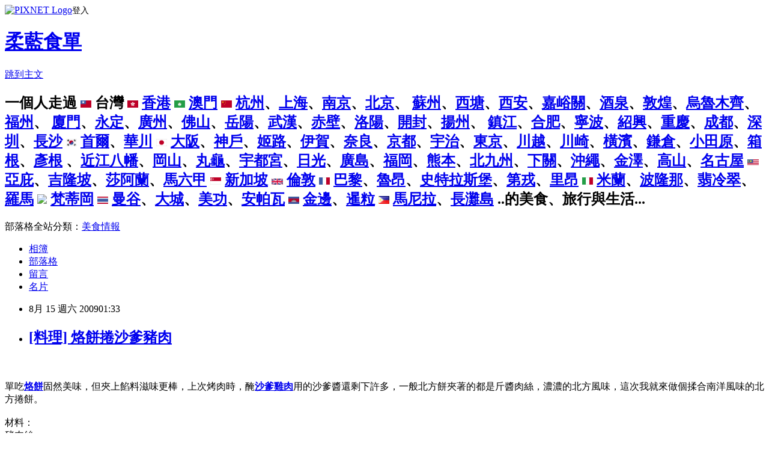

--- FILE ---
content_type: text/html; charset=utf-8
request_url: https://bluehero.pixnet.net/blog/posts/24891541
body_size: 46981
content:
<!DOCTYPE html><html lang="zh-TW"><head><meta charSet="utf-8"/><meta name="viewport" content="width=device-width, initial-scale=1"/><link rel="stylesheet" href="https://static.1px.tw/blog-next/_next/static/chunks/b1e52b495cc0137c.css" data-precedence="next"/><link rel="stylesheet" href="https://static.1px.tw/blog-next/public/fix.css?v=202601270144" type="text/css" data-precedence="medium"/><link rel="stylesheet" href="https://s3.1px.tw/blog/theme/choc/iframe-popup.css?v=202601270144" type="text/css" data-precedence="medium"/><link rel="stylesheet" href="https://s3.1px.tw/blog/theme/choc/plugins.min.css?v=202601270144" type="text/css" data-precedence="medium"/><link rel="stylesheet" href="https://s3.1px.tw/blog/theme/choc/openid-comment.css?v=202601270144" type="text/css" data-precedence="medium"/><link rel="stylesheet" href="https://s3.1px.tw/blog/theme/choc/style.min.css?v=202601270144" type="text/css" data-precedence="medium"/><link rel="stylesheet" href="https://s3.1px.tw/blog/theme/choc/main.min.css?v=202601270144" type="text/css" data-precedence="medium"/><link rel="stylesheet" href="https://pimg.1px.tw/bluehero/assets/bluehero.css?v=202601270144" type="text/css" data-precedence="medium"/><link rel="stylesheet" href="https://s3.1px.tw/blog/theme/choc/author-info.css?v=202601270144" type="text/css" data-precedence="medium"/><link rel="stylesheet" href="https://s3.1px.tw/blog/theme/choc/idlePop.min.css?v=202601270144" type="text/css" data-precedence="medium"/><link rel="preload" as="script" fetchPriority="low" href="https://static.1px.tw/blog-next/_next/static/chunks/94688e2baa9fea03.js"/><script src="https://static.1px.tw/blog-next/_next/static/chunks/41eaa5427c45ebcc.js" async=""></script><script src="https://static.1px.tw/blog-next/_next/static/chunks/e2c6231760bc85bd.js" async=""></script><script src="https://static.1px.tw/blog-next/_next/static/chunks/94bde6376cf279be.js" async=""></script><script src="https://static.1px.tw/blog-next/_next/static/chunks/426b9d9d938a9eb4.js" async=""></script><script src="https://static.1px.tw/blog-next/_next/static/chunks/turbopack-5021d21b4b170dda.js" async=""></script><script src="https://static.1px.tw/blog-next/_next/static/chunks/ff1a16fafef87110.js" async=""></script><script src="https://static.1px.tw/blog-next/_next/static/chunks/e308b2b9ce476a3e.js" async=""></script><script src="https://static.1px.tw/blog-next/_next/static/chunks/169ce1e25068f8ff.js" async=""></script><script src="https://static.1px.tw/blog-next/_next/static/chunks/d3c6eed28c1dd8e2.js" async=""></script><script src="https://static.1px.tw/blog-next/_next/static/chunks/d4d39cfc2a072218.js" async=""></script><script src="https://static.1px.tw/blog-next/_next/static/chunks/6a5d72c05b9cd4ba.js" async=""></script><script src="https://static.1px.tw/blog-next/_next/static/chunks/8af6103cf1375f47.js" async=""></script><script src="https://static.1px.tw/blog-next/_next/static/chunks/e90cbf588986111c.js" async=""></script><script src="https://static.1px.tw/blog-next/_next/static/chunks/6fc86f1438482192.js" async=""></script><script src="https://static.1px.tw/blog-next/_next/static/chunks/6d1100e43ad18157.js" async=""></script><script src="https://static.1px.tw/blog-next/_next/static/chunks/c2622454eda6e045.js" async=""></script><script src="https://static.1px.tw/blog-next/_next/static/chunks/ed01c75076819ebd.js" async=""></script><script src="https://static.1px.tw/blog-next/_next/static/chunks/a4df8fc19a9a82e6.js" async=""></script><link rel="preload" href="https://pagead2.googlesyndication.com/pagead/js/adsbygoogle.js?client=ca-pub-7103133180653826" as="script" crossorigin=""/><title>[料理] 烙餅捲沙爹豬肉</title><meta name="description" content=" 單吃烙餅固然美味，但夾上餡料滋味更棒，上次烤肉時，醃沙爹雞肉用的沙爹醬還剩下許多，一般北方餅夾著的都是斤醬肉絲，濃濃的北方風味，這次我就來做個揉合南洋風味的北方捲餅。材料：豬肉絲沙爹醬 海鹽蒜頭胡椒粉炒這道夾餅餡料的材料非常簡單，不過如果能加上洋蔥和青蔥的話更好，可惜手上沒有這兩樣材料，姑且只用蒜頭。熱鍋倒入少許油後，蒜頭拍平切碎入鍋爆香，接著加入豬肉絲拌炒，灑入些海鹽、胡椒粉，炒至半熟時，倒入沙爹醬，大火快炒至肉絲全熟即可。炒好的肉絲沙爹香氣濃郁，就算不夾餅，配飯吃也相當下飯。將炒好的肉絲放在烙餅上，將烙餅捲起，就是好吃的烙餅夾沙爹肉絲了。"/><meta name="author" content="柔藍食單"/><meta name="google-adsense-platform-account" content="pub-2647689032095179"/><meta name="google-adsense-account" content="pub-7103133180653826"/><meta name="fb:app_id" content="101730233200171"/><link rel="canonical" href="https://bluehero.pixnet.net/blog/posts/24891541"/><meta property="og:title" content="[料理] 烙餅捲沙爹豬肉"/><meta property="og:description" content=" 單吃烙餅固然美味，但夾上餡料滋味更棒，上次烤肉時，醃沙爹雞肉用的沙爹醬還剩下許多，一般北方餅夾著的都是斤醬肉絲，濃濃的北方風味，這次我就來做個揉合南洋風味的北方捲餅。材料：豬肉絲沙爹醬 海鹽蒜頭胡椒粉炒這道夾餅餡料的材料非常簡單，不過如果能加上洋蔥和青蔥的話更好，可惜手上沒有這兩樣材料，姑且只用蒜頭。熱鍋倒入少許油後，蒜頭拍平切碎入鍋爆香，接著加入豬肉絲拌炒，灑入些海鹽、胡椒粉，炒至半熟時，倒入沙爹醬，大火快炒至肉絲全熟即可。炒好的肉絲沙爹香氣濃郁，就算不夾餅，配飯吃也相當下飯。將炒好的肉絲放在烙餅上，將烙餅捲起，就是好吃的烙餅夾沙爹肉絲了。"/><meta property="og:url" content="https://bluehero.pixnet.net/blog/posts/24891541"/><meta property="og:image" content="https://pimg.1px.tw/bluehero/4a8105ab1e8e7.jpg"/><meta property="og:type" content="article"/><meta name="twitter:card" content="summary_large_image"/><meta name="twitter:title" content="[料理] 烙餅捲沙爹豬肉"/><meta name="twitter:description" content=" 單吃烙餅固然美味，但夾上餡料滋味更棒，上次烤肉時，醃沙爹雞肉用的沙爹醬還剩下許多，一般北方餅夾著的都是斤醬肉絲，濃濃的北方風味，這次我就來做個揉合南洋風味的北方捲餅。材料：豬肉絲沙爹醬 海鹽蒜頭胡椒粉炒這道夾餅餡料的材料非常簡單，不過如果能加上洋蔥和青蔥的話更好，可惜手上沒有這兩樣材料，姑且只用蒜頭。熱鍋倒入少許油後，蒜頭拍平切碎入鍋爆香，接著加入豬肉絲拌炒，灑入些海鹽、胡椒粉，炒至半熟時，倒入沙爹醬，大火快炒至肉絲全熟即可。炒好的肉絲沙爹香氣濃郁，就算不夾餅，配飯吃也相當下飯。將炒好的肉絲放在烙餅上，將烙餅捲起，就是好吃的烙餅夾沙爹肉絲了。"/><meta name="twitter:image" content="https://pimg.1px.tw/bluehero/4a8105ab1e8e7.jpg"/><link rel="icon" href="/favicon.ico?favicon.a62c60e0.ico" sizes="32x32" type="image/x-icon"/><script src="https://static.1px.tw/blog-next/_next/static/chunks/a6dad97d9634a72d.js" noModule=""></script></head><body><!--$--><!--/$--><!--$?--><template id="B:0"></template><!--/$--><script>requestAnimationFrame(function(){$RT=performance.now()});</script><script src="https://static.1px.tw/blog-next/_next/static/chunks/94688e2baa9fea03.js" id="_R_" async=""></script><div hidden id="S:0"><script id="pixnet-vars">
        window.PIXNET = {
          post_id: "24891541",
          name: "bluehero",
          user_id: 0,
          blog_id: "59311",
          display_ads: true,
          ad_options: {"chictrip":false}
        };
      </script><script type="text/javascript" src="https://code.jquery.com/jquery-latest.min.js"></script><script id="json-ld-article-script" type="application/ld+json">{"@context":"https:\u002F\u002Fschema.org","@type":"BlogPosting","isAccessibleForFree":true,"mainEntityOfPage":{"@type":"WebPage","@id":"https:\u002F\u002Fbluehero.pixnet.net\u002Fblog\u002Fposts\u002F24891541"},"headline":"[料理] 烙餅捲沙爹豬肉","description":"\u003Cimg title=\"IMG_4358.JPG\" src=\"http:\u002F\u002Fpic.pimg.tw\u002Fbluehero\u002F4a8105ab1e8e7.jpg\" border=\"0\" alt=\"IMG_4358.JPG\" \u002F\u003E\u003Cbr \u002F\u003E \u003Cbr\u003E單吃\u003Cspan style=\"color: #993300;\"\u003E\u003Cspan style=\"text-decoration: underline;\"\u003E\u003Cstrong\u003E烙餅\u003C\u002Fstrong\u003E\u003C\u002Fspan\u003E\u003C\u002Fspan\u003E固然美味，但夾上餡料滋味更棒，上次烤肉時，醃\u003Cspan style=\"color: #ffcc00;\"\u003E\u003Cspan style=\"text-decoration: underline;\"\u003E\u003Cstrong\u003E沙爹雞肉\u003C\u002Fstrong\u003E\u003C\u002Fspan\u003E\u003C\u002Fspan\u003E用的沙爹醬還剩下許多，一般北方餅夾著的都是斤醬肉絲，濃濃的北方風味，這次我就來做個揉合南洋風味的北方捲餅。\u003Cbr\u003E材料：\u003Cbr\u003E豬肉絲\u003Cbr\u003E沙爹醬 \u003Cbr\u003E海鹽\u003Cbr\u003E蒜頭\u003Cbr\u003E胡椒粉\u003Cbr\u003E炒這道夾餅餡料的材料非常簡單，不過如果能加上洋蔥和青蔥的話更好，可惜手上沒有這兩樣材料，姑且只用蒜頭。\u003Cbr\u003E熱鍋倒入少許油後，蒜頭拍平切碎入鍋爆香，接著加入豬肉絲拌炒，灑入些海鹽、胡椒粉，炒至半熟時，倒入沙爹醬，大火快炒至肉絲全熟即可。\u003Cbr\u003E炒好的肉絲沙爹香氣濃郁，就算不夾餅，配飯吃也相當下飯。\u003Cbr\u003E將炒好的肉絲放在\u003Cstrong\u003E\u003Ca href=\"http:\u002F\u002Fbluehero.pixnet.net\u002Fblog\u002Fpost\u002F24844900\" target=\"_blank\"\u003E\u003Cspan style=\"color: #993300;\"\u003E\u003Cspan style=\"text-decoration: underline;\"\u003E\u003Cstrong\u003E烙餅\u003C\u002Fstrong\u003E\u003C\u002Fspan\u003E\u003C\u002Fspan\u003E\u003C\u002Fa\u003E\u003C\u002Fstrong\u003E上，將烙餅捲起，就是好吃的\u003Cstrong\u003E\u003Ca href=\"http:\u002F\u002Fbluehero.pixnet.net\u002Fblog\u002Fpost\u002F24844900\" target=\"_blank\"\u003E\u003Cspan style=\"color: #993300;\"\u003E\u003Cspan style=\"text-decoration: underline;\"\u003E\u003Cstrong\u003E烙餅\u003C\u002Fstrong\u003E\u003C\u002Fspan\u003E\u003C\u002Fspan\u003E\u003C\u002Fa\u003E\u003C\u002Fstrong\u003E夾沙爹肉絲了。","articleBody":"\u003Cp\u003E\u003Cimg title=\"IMG_4358.JPG\" src=\"https:\u002F\u002Fpimg.1px.tw\u002Fbluehero\u002F4a8105ab1e8e7.jpg\" border=\"0\" alt=\"IMG_4358.JPG\" \u002F\u003E \u003Cbr \u002F\u003E\u003Cbr \u002F\u003E單吃\u003Ca href=\"http:\u002F\u002Fbluehero.pixnet.net\u002Fblog\u002Fpost\u002F24844900\" target=\"_blank\"\u003E\u003Cspan style=\"color: #993300;\"\u003E\u003Cspan style=\"text-decoration: underline;\"\u003E\u003Cstrong\u003E烙餅\u003C\u002Fstrong\u003E\u003C\u002Fspan\u003E\u003C\u002Fspan\u003E\u003C\u002Fa\u003E固然美味，但夾上餡料滋味更棒，上次烤肉時，醃\u003Ca href=\"http:\u002F\u002Fbluehero.pixnet.net\u002Fblog\u002Fpost\u002F24825088\" target=\"_blank\"\u003E\u003Cspan style=\"color: #ffcc00;\"\u003E\u003Cspan style=\"text-decoration: underline;\"\u003E\u003Cstrong\u003E沙爹雞肉\u003C\u002Fstrong\u003E\u003C\u002Fspan\u003E\u003C\u002Fspan\u003E\u003C\u002Fa\u003E用的沙爹醬還剩下許多，一般北方餅夾著的都是斤醬肉絲，濃濃的北方風味，這次我就來做個揉合南洋風味的北方捲餅。\u003Cbr \u002F\u003E\u003Cbr \u002F\u003E材料：\u003Cbr \u002F\u003E豬肉絲\u003Cbr \u002F\u003E沙爹醬 \u003Cbr \u002F\u003E海鹽\u003Cbr \u002F\u003E蒜頭\u003Cbr \u002F\u003E胡椒粉\u003Cbr \u002F\u003E\u003Cbr \u002F\u003E炒這道夾餅餡料的材料非常簡單，不過如果能加上洋蔥和青蔥的話更好，可惜手上沒有這兩樣材料，姑且只用蒜頭。\u003Cbr \u002F\u003E\u003Cbr \u002F\u003E熱鍋倒入少許油後，蒜頭拍平切碎入鍋爆香，接著加入豬肉絲拌炒，灑入些海鹽、胡椒粉，炒至半熟時，倒入沙爹醬，大火快炒至肉絲全熟即可。\u003Cbr \u002F\u003E\u003Cbr \u002F\u003E\u003Cimg title=\"IMG_4356.JPG\" src=\"https:\u002F\u002Fpimg.1px.tw\u002Fbluehero\u002F4a8105a9cd3be.jpg\" border=\"0\" alt=\"IMG_4356.JPG\" \u002F\u003E\u003Cbr \u002F\u003E\u003Cbr \u002F\u003E炒好的肉絲沙爹香氣濃郁，就算不夾餅，配飯吃也相當下飯。\u003Cbr \u002F\u003E\u003Cbr \u002F\u003E\u003Cimg title=\"IMG_4362.JPG\" src=\"https:\u002F\u002Fpimg.1px.tw\u002Fbluehero\u002F4a8105acd265a.jpg\" border=\"0\" alt=\"IMG_4362.JPG\" \u002F\u003E \u003Cbr \u002F\u003E\u003Cbr \u002F\u003E將炒好的肉絲放在\u003Cspan style=\"text-decoration: underline;\"\u003E\u003Cstrong\u003E\u003Ca href=\"http:\u002F\u002Fbluehero.pixnet.net\u002Fblog\u002Fpost\u002F24844900\" target=\"_blank\"\u003E\u003Cspan style=\"color: #993300;\"\u003E\u003Cspan style=\"text-decoration: underline;\"\u003E\u003Cstrong\u003E烙餅\u003C\u002Fstrong\u003E\u003C\u002Fspan\u003E\u003C\u002Fspan\u003E\u003C\u002Fa\u003E\u003C\u002Fstrong\u003E\u003C\u002Fspan\u003E上，將烙餅捲起，就是好吃的\u003Cspan style=\"text-decoration: underline;\"\u003E\u003Cstrong\u003E\u003Ca href=\"http:\u002F\u002Fbluehero.pixnet.net\u002Fblog\u002Fpost\u002F24844900\" target=\"_blank\"\u003E\u003Cspan style=\"color: #993300;\"\u003E\u003Cspan style=\"text-decoration: underline;\"\u003E\u003Cstrong\u003E烙餅\u003C\u002Fstrong\u003E\u003C\u002Fspan\u003E\u003C\u002Fspan\u003E\u003C\u002Fa\u003E\u003C\u002Fstrong\u003E\u003C\u002Fspan\u003E夾沙爹肉絲了。\u003C\u002Fp\u003E","image":["https:\u002F\u002Fpimg.1px.tw\u002Fbluehero\u002F4a8105ab1e8e7.jpg"],"author":{"@type":"Person","name":"柔藍食單","url":"https:\u002F\u002Fwww.pixnet.net\u002Fpcard\u002Fbluehero"},"publisher":{"@type":"Organization","name":"柔藍食單","logo":{"@type":"ImageObject","url":"https:\u002F\u002Fs3.1px.tw\u002Fblog\u002Fcommon\u002Favatar\u002Fblog_cover_dark.jpg"}},"datePublished":"2009-08-14T17:33:03.000Z","dateModified":"","keywords":[],"articleSection":"飯麵餅湯"}</script><template id="P:1"></template><template id="P:2"></template><template id="P:3"></template><section aria-label="Notifications alt+T" tabindex="-1" aria-live="polite" aria-relevant="additions text" aria-atomic="false"></section></div><script>(self.__next_f=self.__next_f||[]).push([0])</script><script>self.__next_f.push([1,"1:\"$Sreact.fragment\"\n3:I[39756,[\"https://static.1px.tw/blog-next/_next/static/chunks/ff1a16fafef87110.js\",\"https://static.1px.tw/blog-next/_next/static/chunks/e308b2b9ce476a3e.js\"],\"default\"]\n4:I[53536,[\"https://static.1px.tw/blog-next/_next/static/chunks/ff1a16fafef87110.js\",\"https://static.1px.tw/blog-next/_next/static/chunks/e308b2b9ce476a3e.js\"],\"default\"]\n6:I[97367,[\"https://static.1px.tw/blog-next/_next/static/chunks/ff1a16fafef87110.js\",\"https://static.1px.tw/blog-next/_next/static/chunks/e308b2b9ce476a3e.js\"],\"OutletBoundary\"]\n8:I[97367,[\"https://static.1px.tw/blog-next/_next/static/chunks/ff1a16fafef87110.js\",\"https://static.1px.tw/blog-next/_next/static/chunks/e308b2b9ce476a3e.js\"],\"ViewportBoundary\"]\na:I[97367,[\"https://static.1px.tw/blog-next/_next/static/chunks/ff1a16fafef87110.js\",\"https://static.1px.tw/blog-next/_next/static/chunks/e308b2b9ce476a3e.js\"],\"MetadataBoundary\"]\nc:I[63491,[\"https://static.1px.tw/blog-next/_next/static/chunks/169ce1e25068f8ff.js\",\"https://static.1px.tw/blog-next/_next/static/chunks/d3c6eed28c1dd8e2.js\"],\"default\"]\n:HL[\"https://static.1px.tw/blog-next/_next/static/chunks/b1e52b495cc0137c.css\",\"style\"]\n"])</script><script>self.__next_f.push([1,"0:{\"P\":null,\"b\":\"JQ_Jy432Rf5mCJvB01Y9Z\",\"c\":[\"\",\"blog\",\"posts\",\"24891541\"],\"q\":\"\",\"i\":false,\"f\":[[[\"\",{\"children\":[\"blog\",{\"children\":[\"posts\",{\"children\":[[\"id\",\"24891541\",\"d\"],{\"children\":[\"__PAGE__\",{}]}]}]}]},\"$undefined\",\"$undefined\",true],[[\"$\",\"$1\",\"c\",{\"children\":[[[\"$\",\"script\",\"script-0\",{\"src\":\"https://static.1px.tw/blog-next/_next/static/chunks/d4d39cfc2a072218.js\",\"async\":true,\"nonce\":\"$undefined\"}],[\"$\",\"script\",\"script-1\",{\"src\":\"https://static.1px.tw/blog-next/_next/static/chunks/6a5d72c05b9cd4ba.js\",\"async\":true,\"nonce\":\"$undefined\"}],[\"$\",\"script\",\"script-2\",{\"src\":\"https://static.1px.tw/blog-next/_next/static/chunks/8af6103cf1375f47.js\",\"async\":true,\"nonce\":\"$undefined\"}]],\"$L2\"]}],{\"children\":[[\"$\",\"$1\",\"c\",{\"children\":[null,[\"$\",\"$L3\",null,{\"parallelRouterKey\":\"children\",\"error\":\"$undefined\",\"errorStyles\":\"$undefined\",\"errorScripts\":\"$undefined\",\"template\":[\"$\",\"$L4\",null,{}],\"templateStyles\":\"$undefined\",\"templateScripts\":\"$undefined\",\"notFound\":\"$undefined\",\"forbidden\":\"$undefined\",\"unauthorized\":\"$undefined\"}]]}],{\"children\":[[\"$\",\"$1\",\"c\",{\"children\":[null,[\"$\",\"$L3\",null,{\"parallelRouterKey\":\"children\",\"error\":\"$undefined\",\"errorStyles\":\"$undefined\",\"errorScripts\":\"$undefined\",\"template\":[\"$\",\"$L4\",null,{}],\"templateStyles\":\"$undefined\",\"templateScripts\":\"$undefined\",\"notFound\":\"$undefined\",\"forbidden\":\"$undefined\",\"unauthorized\":\"$undefined\"}]]}],{\"children\":[[\"$\",\"$1\",\"c\",{\"children\":[null,[\"$\",\"$L3\",null,{\"parallelRouterKey\":\"children\",\"error\":\"$undefined\",\"errorStyles\":\"$undefined\",\"errorScripts\":\"$undefined\",\"template\":[\"$\",\"$L4\",null,{}],\"templateStyles\":\"$undefined\",\"templateScripts\":\"$undefined\",\"notFound\":\"$undefined\",\"forbidden\":\"$undefined\",\"unauthorized\":\"$undefined\"}]]}],{\"children\":[[\"$\",\"$1\",\"c\",{\"children\":[\"$L5\",[[\"$\",\"link\",\"0\",{\"rel\":\"stylesheet\",\"href\":\"https://static.1px.tw/blog-next/_next/static/chunks/b1e52b495cc0137c.css\",\"precedence\":\"next\",\"crossOrigin\":\"$undefined\",\"nonce\":\"$undefined\"}],[\"$\",\"script\",\"script-0\",{\"src\":\"https://static.1px.tw/blog-next/_next/static/chunks/6fc86f1438482192.js\",\"async\":true,\"nonce\":\"$undefined\"}],[\"$\",\"script\",\"script-1\",{\"src\":\"https://static.1px.tw/blog-next/_next/static/chunks/6d1100e43ad18157.js\",\"async\":true,\"nonce\":\"$undefined\"}],[\"$\",\"script\",\"script-2\",{\"src\":\"https://static.1px.tw/blog-next/_next/static/chunks/c2622454eda6e045.js\",\"async\":true,\"nonce\":\"$undefined\"}],[\"$\",\"script\",\"script-3\",{\"src\":\"https://static.1px.tw/blog-next/_next/static/chunks/ed01c75076819ebd.js\",\"async\":true,\"nonce\":\"$undefined\"}],[\"$\",\"script\",\"script-4\",{\"src\":\"https://static.1px.tw/blog-next/_next/static/chunks/a4df8fc19a9a82e6.js\",\"async\":true,\"nonce\":\"$undefined\"}]],[\"$\",\"$L6\",null,{\"children\":\"$@7\"}]]}],{},null,false,false]},null,false,false]},null,false,false]},null,false,false]},null,false,false],[\"$\",\"$1\",\"h\",{\"children\":[null,[\"$\",\"$L8\",null,{\"children\":\"$@9\"}],[\"$\",\"$La\",null,{\"children\":\"$@b\"}],null]}],false]],\"m\":\"$undefined\",\"G\":[\"$c\",[]],\"S\":false}\n"])</script><script>self.__next_f.push([1,"9:[[\"$\",\"meta\",\"0\",{\"charSet\":\"utf-8\"}],[\"$\",\"meta\",\"1\",{\"name\":\"viewport\",\"content\":\"width=device-width, initial-scale=1\"}]]\n"])</script><script>self.__next_f.push([1,"d:I[79520,[\"https://static.1px.tw/blog-next/_next/static/chunks/d4d39cfc2a072218.js\",\"https://static.1px.tw/blog-next/_next/static/chunks/6a5d72c05b9cd4ba.js\",\"https://static.1px.tw/blog-next/_next/static/chunks/8af6103cf1375f47.js\"],\"\"]\n10:I[2352,[\"https://static.1px.tw/blog-next/_next/static/chunks/d4d39cfc2a072218.js\",\"https://static.1px.tw/blog-next/_next/static/chunks/6a5d72c05b9cd4ba.js\",\"https://static.1px.tw/blog-next/_next/static/chunks/8af6103cf1375f47.js\"],\"AdultWarningModal\"]\n11:I[69182,[\"https://static.1px.tw/blog-next/_next/static/chunks/d4d39cfc2a072218.js\",\"https://static.1px.tw/blog-next/_next/static/chunks/6a5d72c05b9cd4ba.js\",\"https://static.1px.tw/blog-next/_next/static/chunks/8af6103cf1375f47.js\"],\"HydrationComplete\"]\n12:I[12985,[\"https://static.1px.tw/blog-next/_next/static/chunks/d4d39cfc2a072218.js\",\"https://static.1px.tw/blog-next/_next/static/chunks/6a5d72c05b9cd4ba.js\",\"https://static.1px.tw/blog-next/_next/static/chunks/8af6103cf1375f47.js\"],\"NuqsAdapter\"]\n13:I[82782,[\"https://static.1px.tw/blog-next/_next/static/chunks/d4d39cfc2a072218.js\",\"https://static.1px.tw/blog-next/_next/static/chunks/6a5d72c05b9cd4ba.js\",\"https://static.1px.tw/blog-next/_next/static/chunks/8af6103cf1375f47.js\"],\"RefineContext\"]\n14:I[29306,[\"https://static.1px.tw/blog-next/_next/static/chunks/d4d39cfc2a072218.js\",\"https://static.1px.tw/blog-next/_next/static/chunks/6a5d72c05b9cd4ba.js\",\"https://static.1px.tw/blog-next/_next/static/chunks/8af6103cf1375f47.js\",\"https://static.1px.tw/blog-next/_next/static/chunks/e90cbf588986111c.js\",\"https://static.1px.tw/blog-next/_next/static/chunks/d3c6eed28c1dd8e2.js\"],\"default\"]\n2:[\"$\",\"html\",null,{\"lang\":\"zh-TW\",\"children\":[[\"$\",\"$Ld\",null,{\"id\":\"google-tag-manager\",\"strategy\":\"afterInteractive\",\"children\":\"\\n(function(w,d,s,l,i){w[l]=w[l]||[];w[l].push({'gtm.start':\\nnew Date().getTime(),event:'gtm.js'});var f=d.getElementsByTagName(s)[0],\\nj=d.createElement(s),dl=l!='dataLayer'?'\u0026l='+l:'';j.async=true;j.src=\\n'https://www.googletagmanager.com/gtm.js?id='+i+dl;f.parentNode.insertBefore(j,f);\\n})(window,document,'script','dataLayer','GTM-TRLQMPKX');\\n  \"}],\"$Le\",\"$Lf\",[\"$\",\"body\",null,{\"children\":[[\"$\",\"$L10\",null,{\"display\":false}],[\"$\",\"$L11\",null,{}],[\"$\",\"$L12\",null,{\"children\":[\"$\",\"$L13\",null,{\"children\":[\"$\",\"$L3\",null,{\"parallelRouterKey\":\"children\",\"error\":\"$undefined\",\"errorStyles\":\"$undefined\",\"errorScripts\":\"$undefined\",\"template\":[\"$\",\"$L4\",null,{}],\"templateStyles\":\"$undefined\",\"templateScripts\":\"$undefined\",\"notFound\":[[\"$\",\"$L14\",null,{}],[]],\"forbidden\":\"$undefined\",\"unauthorized\":\"$undefined\"}]}]}]]}]]}]\n"])</script><script>self.__next_f.push([1,"e:null\nf:[\"$\",\"$Ld\",null,{\"async\":true,\"src\":\"https://pagead2.googlesyndication.com/pagead/js/adsbygoogle.js?client=ca-pub-7103133180653826\",\"crossOrigin\":\"anonymous\",\"strategy\":\"afterInteractive\"}]\n"])</script><script>self.__next_f.push([1,"16:I[27201,[\"https://static.1px.tw/blog-next/_next/static/chunks/ff1a16fafef87110.js\",\"https://static.1px.tw/blog-next/_next/static/chunks/e308b2b9ce476a3e.js\"],\"IconMark\"]\n5:[[\"$\",\"script\",null,{\"id\":\"pixnet-vars\",\"children\":\"\\n        window.PIXNET = {\\n          post_id: \\\"24891541\\\",\\n          name: \\\"bluehero\\\",\\n          user_id: 0,\\n          blog_id: \\\"59311\\\",\\n          display_ads: true,\\n          ad_options: {\\\"chictrip\\\":false}\\n        };\\n      \"}],\"$L15\"]\n"])</script><script>self.__next_f.push([1,"b:[[\"$\",\"title\",\"0\",{\"children\":\"[料理] 烙餅捲沙爹豬肉\"}],[\"$\",\"meta\",\"1\",{\"name\":\"description\",\"content\":\" 單吃烙餅固然美味，但夾上餡料滋味更棒，上次烤肉時，醃沙爹雞肉用的沙爹醬還剩下許多，一般北方餅夾著的都是斤醬肉絲，濃濃的北方風味，這次我就來做個揉合南洋風味的北方捲餅。材料：豬肉絲沙爹醬 海鹽蒜頭胡椒粉炒這道夾餅餡料的材料非常簡單，不過如果能加上洋蔥和青蔥的話更好，可惜手上沒有這兩樣材料，姑且只用蒜頭。熱鍋倒入少許油後，蒜頭拍平切碎入鍋爆香，接著加入豬肉絲拌炒，灑入些海鹽、胡椒粉，炒至半熟時，倒入沙爹醬，大火快炒至肉絲全熟即可。炒好的肉絲沙爹香氣濃郁，就算不夾餅，配飯吃也相當下飯。將炒好的肉絲放在烙餅上，將烙餅捲起，就是好吃的烙餅夾沙爹肉絲了。\"}],[\"$\",\"meta\",\"2\",{\"name\":\"author\",\"content\":\"柔藍食單\"}],[\"$\",\"meta\",\"3\",{\"name\":\"google-adsense-platform-account\",\"content\":\"pub-2647689032095179\"}],[\"$\",\"meta\",\"4\",{\"name\":\"google-adsense-account\",\"content\":\"pub-7103133180653826\"}],[\"$\",\"meta\",\"5\",{\"name\":\"fb:app_id\",\"content\":\"101730233200171\"}],[\"$\",\"link\",\"6\",{\"rel\":\"canonical\",\"href\":\"https://bluehero.pixnet.net/blog/posts/24891541\"}],[\"$\",\"meta\",\"7\",{\"property\":\"og:title\",\"content\":\"[料理] 烙餅捲沙爹豬肉\"}],[\"$\",\"meta\",\"8\",{\"property\":\"og:description\",\"content\":\" 單吃烙餅固然美味，但夾上餡料滋味更棒，上次烤肉時，醃沙爹雞肉用的沙爹醬還剩下許多，一般北方餅夾著的都是斤醬肉絲，濃濃的北方風味，這次我就來做個揉合南洋風味的北方捲餅。材料：豬肉絲沙爹醬 海鹽蒜頭胡椒粉炒這道夾餅餡料的材料非常簡單，不過如果能加上洋蔥和青蔥的話更好，可惜手上沒有這兩樣材料，姑且只用蒜頭。熱鍋倒入少許油後，蒜頭拍平切碎入鍋爆香，接著加入豬肉絲拌炒，灑入些海鹽、胡椒粉，炒至半熟時，倒入沙爹醬，大火快炒至肉絲全熟即可。炒好的肉絲沙爹香氣濃郁，就算不夾餅，配飯吃也相當下飯。將炒好的肉絲放在烙餅上，將烙餅捲起，就是好吃的烙餅夾沙爹肉絲了。\"}],[\"$\",\"meta\",\"9\",{\"property\":\"og:url\",\"content\":\"https://bluehero.pixnet.net/blog/posts/24891541\"}],[\"$\",\"meta\",\"10\",{\"property\":\"og:image\",\"content\":\"https://pimg.1px.tw/bluehero/4a8105ab1e8e7.jpg\"}],[\"$\",\"meta\",\"11\",{\"property\":\"og:type\",\"content\":\"article\"}],[\"$\",\"meta\",\"12\",{\"name\":\"twitter:card\",\"content\":\"summary_large_image\"}],[\"$\",\"meta\",\"13\",{\"name\":\"twitter:title\",\"content\":\"[料理] 烙餅捲沙爹豬肉\"}],[\"$\",\"meta\",\"14\",{\"name\":\"twitter:description\",\"content\":\" 單吃烙餅固然美味，但夾上餡料滋味更棒，上次烤肉時，醃沙爹雞肉用的沙爹醬還剩下許多，一般北方餅夾著的都是斤醬肉絲，濃濃的北方風味，這次我就來做個揉合南洋風味的北方捲餅。材料：豬肉絲沙爹醬 海鹽蒜頭胡椒粉炒這道夾餅餡料的材料非常簡單，不過如果能加上洋蔥和青蔥的話更好，可惜手上沒有這兩樣材料，姑且只用蒜頭。熱鍋倒入少許油後，蒜頭拍平切碎入鍋爆香，接著加入豬肉絲拌炒，灑入些海鹽、胡椒粉，炒至半熟時，倒入沙爹醬，大火快炒至肉絲全熟即可。炒好的肉絲沙爹香氣濃郁，就算不夾餅，配飯吃也相當下飯。將炒好的肉絲放在烙餅上，將烙餅捲起，就是好吃的烙餅夾沙爹肉絲了。\"}],[\"$\",\"meta\",\"15\",{\"name\":\"twitter:image\",\"content\":\"https://pimg.1px.tw/bluehero/4a8105ab1e8e7.jpg\"}],[\"$\",\"link\",\"16\",{\"rel\":\"icon\",\"href\":\"/favicon.ico?favicon.a62c60e0.ico\",\"sizes\":\"32x32\",\"type\":\"image/x-icon\"}],[\"$\",\"$L16\",\"17\",{}]]\n"])</script><script>self.__next_f.push([1,"7:null\n"])</script><script>self.__next_f.push([1,":HL[\"https://static.1px.tw/blog-next/public/fix.css?v=202601270144\",\"style\",{\"type\":\"text/css\"}]\n:HL[\"https://s3.1px.tw/blog/theme/choc/iframe-popup.css?v=202601270144\",\"style\",{\"type\":\"text/css\"}]\n:HL[\"https://s3.1px.tw/blog/theme/choc/plugins.min.css?v=202601270144\",\"style\",{\"type\":\"text/css\"}]\n:HL[\"https://s3.1px.tw/blog/theme/choc/openid-comment.css?v=202601270144\",\"style\",{\"type\":\"text/css\"}]\n:HL[\"https://s3.1px.tw/blog/theme/choc/style.min.css?v=202601270144\",\"style\",{\"type\":\"text/css\"}]\n:HL[\"https://s3.1px.tw/blog/theme/choc/main.min.css?v=202601270144\",\"style\",{\"type\":\"text/css\"}]\n:HL[\"https://pimg.1px.tw/bluehero/assets/bluehero.css?v=202601270144\",\"style\",{\"type\":\"text/css\"}]\n:HL[\"https://s3.1px.tw/blog/theme/choc/author-info.css?v=202601270144\",\"style\",{\"type\":\"text/css\"}]\n:HL[\"https://s3.1px.tw/blog/theme/choc/idlePop.min.css?v=202601270144\",\"style\",{\"type\":\"text/css\"}]\n17:T185f,"])</script><script>self.__next_f.push([1,"{\"@context\":\"https:\\u002F\\u002Fschema.org\",\"@type\":\"BlogPosting\",\"isAccessibleForFree\":true,\"mainEntityOfPage\":{\"@type\":\"WebPage\",\"@id\":\"https:\\u002F\\u002Fbluehero.pixnet.net\\u002Fblog\\u002Fposts\\u002F24891541\"},\"headline\":\"[料理] 烙餅捲沙爹豬肉\",\"description\":\"\\u003Cimg title=\\\"IMG_4358.JPG\\\" src=\\\"http:\\u002F\\u002Fpic.pimg.tw\\u002Fbluehero\\u002F4a8105ab1e8e7.jpg\\\" border=\\\"0\\\" alt=\\\"IMG_4358.JPG\\\" \\u002F\\u003E\\u003Cbr \\u002F\\u003E \\u003Cbr\\u003E單吃\\u003Cspan style=\\\"color: #993300;\\\"\\u003E\\u003Cspan style=\\\"text-decoration: underline;\\\"\\u003E\\u003Cstrong\\u003E烙餅\\u003C\\u002Fstrong\\u003E\\u003C\\u002Fspan\\u003E\\u003C\\u002Fspan\\u003E固然美味，但夾上餡料滋味更棒，上次烤肉時，醃\\u003Cspan style=\\\"color: #ffcc00;\\\"\\u003E\\u003Cspan style=\\\"text-decoration: underline;\\\"\\u003E\\u003Cstrong\\u003E沙爹雞肉\\u003C\\u002Fstrong\\u003E\\u003C\\u002Fspan\\u003E\\u003C\\u002Fspan\\u003E用的沙爹醬還剩下許多，一般北方餅夾著的都是斤醬肉絲，濃濃的北方風味，這次我就來做個揉合南洋風味的北方捲餅。\\u003Cbr\\u003E材料：\\u003Cbr\\u003E豬肉絲\\u003Cbr\\u003E沙爹醬 \\u003Cbr\\u003E海鹽\\u003Cbr\\u003E蒜頭\\u003Cbr\\u003E胡椒粉\\u003Cbr\\u003E炒這道夾餅餡料的材料非常簡單，不過如果能加上洋蔥和青蔥的話更好，可惜手上沒有這兩樣材料，姑且只用蒜頭。\\u003Cbr\\u003E熱鍋倒入少許油後，蒜頭拍平切碎入鍋爆香，接著加入豬肉絲拌炒，灑入些海鹽、胡椒粉，炒至半熟時，倒入沙爹醬，大火快炒至肉絲全熟即可。\\u003Cbr\\u003E炒好的肉絲沙爹香氣濃郁，就算不夾餅，配飯吃也相當下飯。\\u003Cbr\\u003E將炒好的肉絲放在\\u003Cstrong\\u003E\\u003Ca href=\\\"http:\\u002F\\u002Fbluehero.pixnet.net\\u002Fblog\\u002Fpost\\u002F24844900\\\" target=\\\"_blank\\\"\\u003E\\u003Cspan style=\\\"color: #993300;\\\"\\u003E\\u003Cspan style=\\\"text-decoration: underline;\\\"\\u003E\\u003Cstrong\\u003E烙餅\\u003C\\u002Fstrong\\u003E\\u003C\\u002Fspan\\u003E\\u003C\\u002Fspan\\u003E\\u003C\\u002Fa\\u003E\\u003C\\u002Fstrong\\u003E上，將烙餅捲起，就是好吃的\\u003Cstrong\\u003E\\u003Ca href=\\\"http:\\u002F\\u002Fbluehero.pixnet.net\\u002Fblog\\u002Fpost\\u002F24844900\\\" target=\\\"_blank\\\"\\u003E\\u003Cspan style=\\\"color: #993300;\\\"\\u003E\\u003Cspan style=\\\"text-decoration: underline;\\\"\\u003E\\u003Cstrong\\u003E烙餅\\u003C\\u002Fstrong\\u003E\\u003C\\u002Fspan\\u003E\\u003C\\u002Fspan\\u003E\\u003C\\u002Fa\\u003E\\u003C\\u002Fstrong\\u003E夾沙爹肉絲了。\",\"articleBody\":\"\\u003Cp\\u003E\\u003Cimg title=\\\"IMG_4358.JPG\\\" src=\\\"https:\\u002F\\u002Fpimg.1px.tw\\u002Fbluehero\\u002F4a8105ab1e8e7.jpg\\\" border=\\\"0\\\" alt=\\\"IMG_4358.JPG\\\" \\u002F\\u003E \\u003Cbr \\u002F\\u003E\\u003Cbr \\u002F\\u003E單吃\\u003Ca href=\\\"http:\\u002F\\u002Fbluehero.pixnet.net\\u002Fblog\\u002Fpost\\u002F24844900\\\" target=\\\"_blank\\\"\\u003E\\u003Cspan style=\\\"color: #993300;\\\"\\u003E\\u003Cspan style=\\\"text-decoration: underline;\\\"\\u003E\\u003Cstrong\\u003E烙餅\\u003C\\u002Fstrong\\u003E\\u003C\\u002Fspan\\u003E\\u003C\\u002Fspan\\u003E\\u003C\\u002Fa\\u003E固然美味，但夾上餡料滋味更棒，上次烤肉時，醃\\u003Ca href=\\\"http:\\u002F\\u002Fbluehero.pixnet.net\\u002Fblog\\u002Fpost\\u002F24825088\\\" target=\\\"_blank\\\"\\u003E\\u003Cspan style=\\\"color: #ffcc00;\\\"\\u003E\\u003Cspan style=\\\"text-decoration: underline;\\\"\\u003E\\u003Cstrong\\u003E沙爹雞肉\\u003C\\u002Fstrong\\u003E\\u003C\\u002Fspan\\u003E\\u003C\\u002Fspan\\u003E\\u003C\\u002Fa\\u003E用的沙爹醬還剩下許多，一般北方餅夾著的都是斤醬肉絲，濃濃的北方風味，這次我就來做個揉合南洋風味的北方捲餅。\\u003Cbr \\u002F\\u003E\\u003Cbr \\u002F\\u003E材料：\\u003Cbr \\u002F\\u003E豬肉絲\\u003Cbr \\u002F\\u003E沙爹醬 \\u003Cbr \\u002F\\u003E海鹽\\u003Cbr \\u002F\\u003E蒜頭\\u003Cbr \\u002F\\u003E胡椒粉\\u003Cbr \\u002F\\u003E\\u003Cbr \\u002F\\u003E炒這道夾餅餡料的材料非常簡單，不過如果能加上洋蔥和青蔥的話更好，可惜手上沒有這兩樣材料，姑且只用蒜頭。\\u003Cbr \\u002F\\u003E\\u003Cbr \\u002F\\u003E熱鍋倒入少許油後，蒜頭拍平切碎入鍋爆香，接著加入豬肉絲拌炒，灑入些海鹽、胡椒粉，炒至半熟時，倒入沙爹醬，大火快炒至肉絲全熟即可。\\u003Cbr \\u002F\\u003E\\u003Cbr \\u002F\\u003E\\u003Cimg title=\\\"IMG_4356.JPG\\\" src=\\\"https:\\u002F\\u002Fpimg.1px.tw\\u002Fbluehero\\u002F4a8105a9cd3be.jpg\\\" border=\\\"0\\\" alt=\\\"IMG_4356.JPG\\\" \\u002F\\u003E\\u003Cbr \\u002F\\u003E\\u003Cbr \\u002F\\u003E炒好的肉絲沙爹香氣濃郁，就算不夾餅，配飯吃也相當下飯。\\u003Cbr \\u002F\\u003E\\u003Cbr \\u002F\\u003E\\u003Cimg title=\\\"IMG_4362.JPG\\\" src=\\\"https:\\u002F\\u002Fpimg.1px.tw\\u002Fbluehero\\u002F4a8105acd265a.jpg\\\" border=\\\"0\\\" alt=\\\"IMG_4362.JPG\\\" \\u002F\\u003E \\u003Cbr \\u002F\\u003E\\u003Cbr \\u002F\\u003E將炒好的肉絲放在\\u003Cspan style=\\\"text-decoration: underline;\\\"\\u003E\\u003Cstrong\\u003E\\u003Ca href=\\\"http:\\u002F\\u002Fbluehero.pixnet.net\\u002Fblog\\u002Fpost\\u002F24844900\\\" target=\\\"_blank\\\"\\u003E\\u003Cspan style=\\\"color: #993300;\\\"\\u003E\\u003Cspan style=\\\"text-decoration: underline;\\\"\\u003E\\u003Cstrong\\u003E烙餅\\u003C\\u002Fstrong\\u003E\\u003C\\u002Fspan\\u003E\\u003C\\u002Fspan\\u003E\\u003C\\u002Fa\\u003E\\u003C\\u002Fstrong\\u003E\\u003C\\u002Fspan\\u003E上，將烙餅捲起，就是好吃的\\u003Cspan style=\\\"text-decoration: underline;\\\"\\u003E\\u003Cstrong\\u003E\\u003Ca href=\\\"http:\\u002F\\u002Fbluehero.pixnet.net\\u002Fblog\\u002Fpost\\u002F24844900\\\" target=\\\"_blank\\\"\\u003E\\u003Cspan style=\\\"color: #993300;\\\"\\u003E\\u003Cspan style=\\\"text-decoration: underline;\\\"\\u003E\\u003Cstrong\\u003E烙餅\\u003C\\u002Fstrong\\u003E\\u003C\\u002Fspan\\u003E\\u003C\\u002Fspan\\u003E\\u003C\\u002Fa\\u003E\\u003C\\u002Fstrong\\u003E\\u003C\\u002Fspan\\u003E夾沙爹肉絲了。\\u003C\\u002Fp\\u003E\",\"image\":[\"https:\\u002F\\u002Fpimg.1px.tw\\u002Fbluehero\\u002F4a8105ab1e8e7.jpg\"],\"author\":{\"@type\":\"Person\",\"name\":\"柔藍食單\",\"url\":\"https:\\u002F\\u002Fwww.pixnet.net\\u002Fpcard\\u002Fbluehero\"},\"publisher\":{\"@type\":\"Organization\",\"name\":\"柔藍食單\",\"logo\":{\"@type\":\"ImageObject\",\"url\":\"https:\\u002F\\u002Fs3.1px.tw\\u002Fblog\\u002Fcommon\\u002Favatar\\u002Fblog_cover_dark.jpg\"}},\"datePublished\":\"2009-08-14T17:33:03.000Z\",\"dateModified\":\"\",\"keywords\":[],\"articleSection\":\"飯麵餅湯\"}"])</script><script>self.__next_f.push([1,"15:[[[[\"$\",\"link\",\"https://static.1px.tw/blog-next/public/fix.css?v=202601270144\",{\"rel\":\"stylesheet\",\"href\":\"https://static.1px.tw/blog-next/public/fix.css?v=202601270144\",\"type\":\"text/css\",\"precedence\":\"medium\"}],[\"$\",\"link\",\"https://s3.1px.tw/blog/theme/choc/iframe-popup.css?v=202601270144\",{\"rel\":\"stylesheet\",\"href\":\"https://s3.1px.tw/blog/theme/choc/iframe-popup.css?v=202601270144\",\"type\":\"text/css\",\"precedence\":\"medium\"}],[\"$\",\"link\",\"https://s3.1px.tw/blog/theme/choc/plugins.min.css?v=202601270144\",{\"rel\":\"stylesheet\",\"href\":\"https://s3.1px.tw/blog/theme/choc/plugins.min.css?v=202601270144\",\"type\":\"text/css\",\"precedence\":\"medium\"}],[\"$\",\"link\",\"https://s3.1px.tw/blog/theme/choc/openid-comment.css?v=202601270144\",{\"rel\":\"stylesheet\",\"href\":\"https://s3.1px.tw/blog/theme/choc/openid-comment.css?v=202601270144\",\"type\":\"text/css\",\"precedence\":\"medium\"}],[\"$\",\"link\",\"https://s3.1px.tw/blog/theme/choc/style.min.css?v=202601270144\",{\"rel\":\"stylesheet\",\"href\":\"https://s3.1px.tw/blog/theme/choc/style.min.css?v=202601270144\",\"type\":\"text/css\",\"precedence\":\"medium\"}],[\"$\",\"link\",\"https://s3.1px.tw/blog/theme/choc/main.min.css?v=202601270144\",{\"rel\":\"stylesheet\",\"href\":\"https://s3.1px.tw/blog/theme/choc/main.min.css?v=202601270144\",\"type\":\"text/css\",\"precedence\":\"medium\"}],[\"$\",\"link\",\"https://pimg.1px.tw/bluehero/assets/bluehero.css?v=202601270144\",{\"rel\":\"stylesheet\",\"href\":\"https://pimg.1px.tw/bluehero/assets/bluehero.css?v=202601270144\",\"type\":\"text/css\",\"precedence\":\"medium\"}],[\"$\",\"link\",\"https://s3.1px.tw/blog/theme/choc/author-info.css?v=202601270144\",{\"rel\":\"stylesheet\",\"href\":\"https://s3.1px.tw/blog/theme/choc/author-info.css?v=202601270144\",\"type\":\"text/css\",\"precedence\":\"medium\"}],[\"$\",\"link\",\"https://s3.1px.tw/blog/theme/choc/idlePop.min.css?v=202601270144\",{\"rel\":\"stylesheet\",\"href\":\"https://s3.1px.tw/blog/theme/choc/idlePop.min.css?v=202601270144\",\"type\":\"text/css\",\"precedence\":\"medium\"}]],[\"$\",\"script\",null,{\"type\":\"text/javascript\",\"src\":\"https://code.jquery.com/jquery-latest.min.js\"}]],[[\"$\",\"script\",null,{\"id\":\"json-ld-article-script\",\"type\":\"application/ld+json\",\"dangerouslySetInnerHTML\":{\"__html\":\"$17\"}}],\"$L18\"],\"$L19\",\"$L1a\"]\n"])</script><script>self.__next_f.push([1,"18:[\"$\",\"script\",null,{\"id\":\"json-ld-breadcrumb-script\",\"type\":\"application/ld+json\",\"dangerouslySetInnerHTML\":{\"__html\":\"{\\\"@context\\\":\\\"https:\\\\u002F\\\\u002Fschema.org\\\",\\\"@type\\\":\\\"BreadcrumbList\\\",\\\"itemListElement\\\":[{\\\"@type\\\":\\\"ListItem\\\",\\\"position\\\":1,\\\"name\\\":\\\"首頁\\\",\\\"item\\\":\\\"https:\\\\u002F\\\\u002Fbluehero.pixnet.net\\\"},{\\\"@type\\\":\\\"ListItem\\\",\\\"position\\\":2,\\\"name\\\":\\\"部落格\\\",\\\"item\\\":\\\"https:\\\\u002F\\\\u002Fbluehero.pixnet.net\\\\u002Fblog\\\"},{\\\"@type\\\":\\\"ListItem\\\",\\\"position\\\":3,\\\"name\\\":\\\"文章\\\",\\\"item\\\":\\\"https:\\\\u002F\\\\u002Fbluehero.pixnet.net\\\\u002Fblog\\\\u002Fposts\\\"},{\\\"@type\\\":\\\"ListItem\\\",\\\"position\\\":4,\\\"name\\\":\\\"[料理] 烙餅捲沙爹豬肉\\\",\\\"item\\\":\\\"https:\\\\u002F\\\\u002Fbluehero.pixnet.net\\\\u002Fblog\\\\u002Fposts\\\\u002F24891541\\\"}]}\"}}]\n1b:T1d9f,"])</script><script>self.__next_f.push([1,"一個人走過\r\n\u003cimg src=\"http://cdn.boardhost.com/factbookflags/tw-lgflag.gif\" width=\"18\"\u003e\r\n台灣\r\n\u003cimg src=\"http://cdn.boardhost.com/factbookflags/hk-flag.gif\" width=\"18\"\u003e\r\n\u003ca href=\"http://bluehero.pixnet.net/blog/category/1406271\"\u003e香港\u003c/a\u003e\r\n\u003cimg src=\"http://cdn.boardhost.com/factbookflags/mc-flag.gif\" width=\"18\"\u003e\r\n\u003ca href=\"http://bluehero.pixnet.net/blog/category/1786167\"\u003e澳門\u003c/a\u003e\r\n\u003cimg src=\"http://cdn.boardhost.com/factbookflags/ch-flag.gif\" width=\"18\"\u003e\r\n\u003ca href=http://bluehero.pixnet.net/blog/category/1406270\u003e杭州\u003c/a\u003e、\u003ca href=http://bluehero.pixnet.net/blog/category/1406272\u003e上海\u003c/a\u003e、\u003ca href=http://bluehero.pixnet.net/blog/category/1406273\u003e南京\u003c/a\u003e、\u003ca href=http://bluehero.pixnet.net/blog/category/1406274\u003e北京\u003c/a\u003e、\r\n\u003ca href=http://bluehero.pixnet.net/blog/category/1443586\u003e蘇州\u003c/a\u003e、\u003ca href=http://bluehero.pixnet.net/blog/category/1443990\u003e西塘\u003c/a\u003e、\u003ca href=http://bluehero.pixnet.net/blog/category/1445238\u003e西安\u003c/a\u003e、\u003ca href=http://bluehero.pixnet.net/blog/category/1447913\u003e嘉峪關\u003c/a\u003e、\u003ca href=http://bluehero.pixnet.net/blog/category/1447913\u003e酒泉\u003c/a\u003e、\u003ca href=http://bluehero.pixnet.net/blog/category/1447913\u003e敦煌\u003c/a\u003e、\u003ca href=http://bluehero.pixnet.net/blog/category/1450445\u003e烏魯木齊\u003c/a\u003e、\u003ca href=http://bluehero.pixnet.net/blog/category/1528788\u003e福州\u003c/a\u003e、\r\n\u003ca href=http://bluehero.pixnet.net/blog/category/1528788\u003e廈門\u003c/a\u003e、\u003ca href=http://bluehero.pixnet.net/blog/category/1528790\u003e永定\u003c/a\u003e、\u003ca href=http://bluehero.pixnet.net/blog/category/1867237\u003e廣州\u003c/a\u003e、\u003ca href=http://bluehero.pixnet.net/blog/category/1867237\u003e佛山\u003c/a\u003e、\u003ca href=http://bluehero.pixnet.net/blog/category/1530174\u003e岳陽\u003c/a\u003e、\u003ca href=http://bluehero.pixnet.net/blog/category/1530244\u003e武漢\u003c/a\u003e、\u003ca href=http://bluehero.pixnet.net/blog/category/1530244\u003e赤壁\u003c/a\u003e、\u003ca href=http://bluehero.pixnet.net/blog/category/1531577\u003e洛陽\u003c/a\u003e、\u003ca href=http://bluehero.pixnet.net/blog/category/1531577\u003e開封\u003c/a\u003e、\u003ca href=http://bluehero.pixnet.net/blog/category/1443586\u003e揚州\u003c/a\u003e、\r\n\u003ca href=\"http://bluehero.pixnet.net/blog/category/1443586\"\u003e鎮江\u003c/a\u003e、\u003ca href=\"http://bluehero.pixnet.net/blog/category/1583379\"\u003e合肥\u003c/a\u003e、\u003ca href=\"http://bluehero.pixnet.net/blog/category/1443990\"\u003e寧波\u003c/a\u003e、\u003ca href=\"http://bluehero.pixnet.net/blog/category/1443990\"\u003e紹興\u003c/a\u003e、\u003ca href=\"http://bluehero.pixnet.net/blog/category/1612307\"\u003e重慶\u003c/a\u003e、\u003ca href=\"http://bluehero.pixnet.net/blog/category/1612309\"\u003e成都\u003c/a\u003e、\u003ca href=\"http://bluehero.pixnet.net/blog/category/1867237\"\u003e深圳\u003c/a\u003e、\u003ca href=\"http://bluehero.pixnet.net/blog/category/1530174\"\u003e長沙\u003c/a\u003e\r\n\r\n\u003cimg src=\"http://cdn.boardhost.com/factbookflags/ks-flag.gif\" width=\"18\"\u003e\r\n\u003ca href=http://bluehero.pixnet.net/blog/category/1417870\u003e首爾\u003c/a\u003e、\u003ca href=http://bluehero.pixnet.net/blog/category/1420720\u003e華川\u003c/a\u003e\r\n\r\n\u003cimg src=\"http://cdn.boardhost.com/factbookflags/ja-flag.gif\" width=\"18\"\u003e\r\n\u003ca href=http://bluehero.pixnet.net/blog/category/1492699\u003e大阪\u003c/a\u003e、\u003ca href=http://bluehero.pixnet.net/blog/category/1492701\u003e神戶\u003c/a\u003e、\u003ca href=http://bluehero.pixnet.net/blog/category/1492701\u003e姬路\u003c/a\u003e、\u003ca href=http://bluehero.pixnet.net/blog/category/1492703\u003e伊賀\u003c/a\u003e、\u003ca href=http://bluehero.pixnet.net/blog/category/1492705\u003e奈良\u003c/a\u003e、\u003ca href=http://bluehero.pixnet.net/blog/category/1492707\u003e京都\u003c/a\u003e、\u003ca href=http://bluehero.pixnet.net/blog/category/1492705\u003e宇治\u003c/a\u003e、\u003ca href=http://bluehero.pixnet.net/blog/category/1544316\u003e東京\u003c/a\u003e、\u003ca href=http://bluehero.pixnet.net/blog/category/1857703\u003e川越\u003c/a\u003e、\u003ca href=http://bluehero.pixnet.net/blog/category/1544814\u003e川崎\u003c/a\u003e、\u003ca href=http://bluehero.pixnet.net/blog/category/1544814\u003e橫濱\u003c/a\u003e、\u003ca href=http://bluehero.pixnet.net/blog/category/1544816\u003e鎌倉\u003c/a\u003e、\u003ca href=http://bluehero.pixnet.net/blog/category/1544816\u003e小田原\u003c/a\u003e、\u003ca href=http://bluehero.pixnet.net/blog/category/1544818\u003e箱根\u003c/a\u003e、\u003ca href=\"http://bluehero.pixnet.net/blog/category/1602365\"\u003e彥根\u003c/a\u003e\r\n、\u003ca href=\"http://bluehero.pixnet.net/blog/category/1602365\"\u003e近江八幡\u003c/a\u003e、\u003ca href=\"http://bluehero.pixnet.net/blog/category/1602371\"\u003e岡山\u003c/a\u003e、\u003ca href=\"http://bluehero.pixnet.net/blog/category/1602371\"\u003e丸龜\u003c/a\u003e、\u003ca href=\"http://bluehero.pixnet.net/blog/category/1857703\"\u003e宇都宮\u003c/a\u003e、\u003ca href=\"http://bluehero.pixnet.net/blog/category/1857703\"\u003e日光\u003c/a\u003e、\u003ca href=\"http://bluehero.pixnet.net/blog/category/1859869\"\u003e廣島\u003c/a\u003e、\u003ca href=\"http://bluehero.pixnet.net/blog/category/1859884\"\u003e福岡\u003c/a\u003e、\u003ca href=\"http://bluehero.pixnet.net/blog/category/1859893\"\u003e熊本\u003c/a\u003e、\u003ca href=\"http://bluehero.pixnet.net/blog/category/1859878\"\u003e北九州\u003c/a\u003e、\u003ca href=\"http://bluehero.pixnet.net/blog/category/1859878\"\u003e下關\u003c/a\u003e、\u003ca href=\"http://bluehero.pixnet.net/blog/category/1882750\"\u003e沖繩\u003c/a\u003e、\u003ca href=\"http://bluehero.pixnet.net/blog/category/1602363\"\u003e金澤\u003c/a\u003e、\u003ca href=\"http://bluehero.pixnet.net/blog/category/1859881\"\u003e高山\u003c/a\u003e、\u003ca href=\"http://bluehero.pixnet.net/blog/category/1602373\"\u003e名古屋\u003c/a\u003e\r\n\r\n\u003cimg src=\"http://cdn.boardhost.com/factbookflags/my-flag.gif\" width=\"19\"\u003e\r\n\u003ca href=http://bluehero.pixnet.net/blog/category/1533259\u003e亞庇\u003c/a\u003e、\u003ca href=http://bluehero.pixnet.net/blog/category/1533277\u003e吉隆坡\u003c/a\u003e、\u003ca href=\"http://bluehero.pixnet.net/blog/category/1533279\"\u003e莎阿蘭\u003c/a\u003e、\u003ca href=http://bluehero.pixnet.net/blog/category/1533281\u003e馬六甲\u003c/a\u003e\r\n\r\n\u003cimg src=\"http://cdn.boardhost.com/factbookflags/sn-flag.gif\" width=\"18\"\u003e\r\n\u003ca href=http://bluehero.pixnet.net/blog/category/1533265\u003e新加坡\u003c/a\u003e\r\n\r\n\u003cimg src=\"http://cdn.boardhost.com/factbookflags/uk-flag.gif\" width=\"19\"\u003e\r\n\u003ca href=\"http://bluehero.pixnet.net/blog/category/1583387\"\u003e倫敦\u003c/a\u003e\r\n\r\n\u003cimg src=\"http://cdn.boardhost.com/factbookflags/fr-flag.gif\" width=\"18\"\u003e\r\n\u003ca href=\"http://bluehero.pixnet.net/blog/category/1583389\"\u003e巴黎\u003c/a\u003e、\u003ca href=\"http://bluehero.pixnet.net/blog/category/1583391\"\u003e魯昂\u003c/a\u003e、\u003ca href=\"http://bluehero.pixnet.net/blog/category/1583395\"\u003e史特拉斯堡\u003c/a\u003e、\u003ca href=\"http://bluehero.pixnet.net/blog/category/1583393\"\u003e第戎\u003c/a\u003e、\u003ca href=\"http://bluehero.pixnet.net/blog/category/1583397\"\u003e里昂\u003c/a\u003e\r\n\r\n\u003cimg src=\"http://cdn.boardhost.com/factbookflags/it-flag.gif\" width=\"18\"\u003e\r\n\u003ca href=\"http://bluehero.pixnet.net/blog/category/1583401\"\u003e米蘭\u003c/a\u003e、\u003ca href=\"http://bluehero.pixnet.net/blog/category/1583403\"\u003e波隆那\u003c/a\u003e、\u003ca href=\"http://bluehero.pixnet.net/blog/category/1583405\"\u003e翡冷翠\u003c/a\u003e、\u003ca href=\"http://bluehero.pixnet.net/blog/category/1583407\"\u003e羅馬\u003c/a\u003e\r\n\r\n\u003cimg src=\"http://upload.wikimedia.org/wikipedia/commons/thumb/0/00/Flag_of_the_Vatican_City.svg/500px-Flag_of_the_Vatican_City.svg.png\" width=\"13\"\u003e\r\n\u003ca href=\"http://bluehero.pixnet.net/blog/category/1583427\"\u003e梵蒂岡\u003c/a\u003e\r\n\u003cimg src=\"http://cdn.boardhost.com/factbookflags/th-flag.gif\" width=\"18\"\u003e\r\n\u003ca href=\"http://bluehero.pixnet.net/blog/category/1854751\"\u003e曼谷\u003c/a\u003e、\u003ca href=\"http://bluehero.pixnet.net/blog/category/1854757\"\u003e大城\u003c/a\u003e、\u003ca href=\"http://bluehero.pixnet.net/blog/category/1854754\"\u003e美功\u003c/a\u003e、\u003ca href=\"http://bluehero.pixnet.net/blog/category/1856812\"\u003e安帕瓦\u003c/a\u003e\r\n\u003cimg src=\"http://cdn.boardhost.com/factbookflags/cb-flag.gif\" width=\"18\"\u003e\r\n\u003ca href=\"http://bluehero.pixnet.net/blog/category/1864564\"\u003e金邊\u003c/a\u003e、\u003ca href=\"http://bluehero.pixnet.net/blog/category/1864567\"\u003e暹粒\u003c/a\u003e\r\n\u003cimg src=\"http://cdn.boardhost.com/flags/ph.png\" width=\"18\"\u003e\r\n\u003ca href=\"http://bluehero.pixnet.net/blog/category/1869541\"\u003e馬尼拉\u003c/a\u003e、\u003ca href=\"http://bluehero.pixnet.net/blog/category/1869544\"\u003e長灘島\u003c/a\u003e\r\n..的美食、旅行與生活...\r\n\r\n\u003clink rel=\"icon\" href=\"http://pic.pimg.tw/bluehero/1383893989-1342283661.png\"\u003e"])</script><script>self.__next_f.push([1,"1a:[\"$\",\"div\",null,{\"className\":\"main-container\",\"children\":[[\"$\",\"div\",null,{\"id\":\"pixnet-ad-before_header\",\"className\":\"pixnet-ad-placement\"}],[\"$\",\"div\",null,{\"id\":\"body-div\",\"children\":[[\"$\",\"div\",null,{\"id\":\"container\",\"children\":[[\"$\",\"div\",null,{\"id\":\"container2\",\"children\":[[\"$\",\"div\",null,{\"id\":\"container3\",\"children\":[[\"$\",\"div\",null,{\"id\":\"header\",\"children\":[[\"$\",\"div\",null,{\"id\":\"banner\",\"children\":[[\"$\",\"h1\",null,{\"children\":[\"$\",\"a\",null,{\"href\":\"https://bluehero.pixnet.net/blog\",\"children\":\"柔藍食單\"}]}],[\"$\",\"p\",null,{\"className\":\"skiplink\",\"children\":[\"$\",\"a\",null,{\"href\":\"#article-area\",\"title\":\"skip the page header to the main content\",\"children\":\"跳到主文\"}]}],[\"$\",\"h2\",null,{\"suppressHydrationWarning\":true,\"dangerouslySetInnerHTML\":{\"__html\":\"$1b\"}}],\"$L1c\"]}],\"$L1d\"]}],\"$L1e\",\"$L1f\"]}],\"$L20\",\"$L21\",\"$L22\",\"$L23\"]}],\"$L24\",\"$L25\",\"$L26\",\"$L27\"]}],\"$L28\",\"$L29\",\"$L2a\",\"$L2b\"]}]]}]\n"])</script><script>self.__next_f.push([1,"2c:I[5479,[\"https://static.1px.tw/blog-next/_next/static/chunks/d4d39cfc2a072218.js\",\"https://static.1px.tw/blog-next/_next/static/chunks/6a5d72c05b9cd4ba.js\",\"https://static.1px.tw/blog-next/_next/static/chunks/8af6103cf1375f47.js\",\"https://static.1px.tw/blog-next/_next/static/chunks/6fc86f1438482192.js\",\"https://static.1px.tw/blog-next/_next/static/chunks/6d1100e43ad18157.js\",\"https://static.1px.tw/blog-next/_next/static/chunks/c2622454eda6e045.js\",\"https://static.1px.tw/blog-next/_next/static/chunks/ed01c75076819ebd.js\",\"https://static.1px.tw/blog-next/_next/static/chunks/a4df8fc19a9a82e6.js\"],\"default\"]\n2d:I[38045,[\"https://static.1px.tw/blog-next/_next/static/chunks/d4d39cfc2a072218.js\",\"https://static.1px.tw/blog-next/_next/static/chunks/6a5d72c05b9cd4ba.js\",\"https://static.1px.tw/blog-next/_next/static/chunks/8af6103cf1375f47.js\",\"https://static.1px.tw/blog-next/_next/static/chunks/6fc86f1438482192.js\",\"https://static.1px.tw/blog-next/_next/static/chunks/6d1100e43ad18157.js\",\"https://static.1px.tw/blog-next/_next/static/chunks/c2622454eda6e045.js\",\"https://static.1px.tw/blog-next/_next/static/chunks/ed01c75076819ebd.js\",\"https://static.1px.tw/blog-next/_next/static/chunks/a4df8fc19a9a82e6.js\"],\"ArticleHead\"]\n35:I[28541,[\"https://static.1px.tw/blog-next/_next/static/chunks/d4d39cfc2a072218.js\",\"https://static.1px.tw/blog-next/_next/static/chunks/6a5d72c05b9cd4ba.js\",\"https://static.1px.tw/blog-next/_next/static/chunks/8af6103cf1375f47.js\",\"https://static.1px.tw/blog-next/_next/static/chunks/6fc86f1438482192.js\",\"https://static.1px.tw/blog-next/_next/static/chunks/6d1100e43ad18157.js\",\"https://static.1px.tw/blog-next/_next/static/chunks/c2622454eda6e045.js\",\"https://static.1px.tw/blog-next/_next/static/chunks/ed01c75076819ebd.js\",\"https://static.1px.tw/blog-next/_next/static/chunks/a4df8fc19a9a82e6.js\"],\"default\"]\n:HL[\"https://static.1px.tw/blog-next/public/logo_pixnet_ch.svg\",\"image\"]\n1c:[\"$\",\"p\",null,{\"id\":\"blog-category\",\"children\":[\"部落格全站分類：\",[\"$\",\"a\",null,{\"href\":\"#\",\"children\":\"美食情報\"}]]}]\n1d:[\"$\",\"ul\",null,{\"id\":\"navigation\",\"children\":[[\"$\",\"li\",null,{\"className\":\"navigation-links\",\"id\":\"link-album\",\"children\":[\"$\",\"a\",null,{\"href\":\"/albums\",\"title\":\"go to gallery page of this user\",\"children\":\"相簿\"}]}],[\"$\",\"li\",null,{\"className\":\"navigation-links\",\"id\":\"link-blog\",\"children\":[\"$\",\"a\",null,{\"href\":\"https://bluehero.pixnet.net/blog\",\"title\":\"go to index page of this blog\",\"children\":\"部落格\"}]}],[\"$\",\"li\",null,{\"className\":\"navigation-links\",\"id\":\"link-guestbook\",\"children\":[\"$\",\"a\",null,{\"id\":\"guestbook\",\"data-msg\":\"尚未安裝留言板，無法進行留言\",\"data-action\":\"none\",\"href\":\"#\",\"title\":\"go to guestbook page of this user\",\"children\":\"留言\"}]}],[\"$\",\"li\",null,{\"className\":\"navigation-links\",\"id\":\"link-profile\",\"children\":[\"$\",\"a\",null,{\"href\":\"https://www.pixnet.net/pcard/bluehero\",\"title\":\"go to profile page of this user\",\"children\":\"名片\"}]}]]}]\n2e:T62b,\u003cimg title=\"IMG_4358.JPG\" src=\"http://pic.pimg.tw/bluehero/4a8105ab1e8e7.jpg\" border=\"0\" alt=\"IMG_4358.JPG\" /\u003e\u003cbr /\u003e \u003cbr\u003e單吃\u003cspan style=\"color: #993300;\"\u003e\u003cspan style=\"text-decoration: underline;\"\u003e\u003cstrong\u003e烙餅\u003c/strong\u003e\u003c/span\u003e\u003c/span\u003e固然美味，但夾上餡料滋味更棒，上次烤肉時，醃\u003cspan style=\"color: #ffcc00;\"\u003e\u003cspan style=\"text-decoration: underline;\"\u003e\u003cstrong\u003e沙爹雞肉\u003c/strong\u003e\u003c/span\u003e\u003c/span\u003e用的沙爹醬還剩下許多，一般北方餅夾著的都是斤醬肉絲，濃濃的北方風味，這次我就來做個揉合南洋風味的北方捲餅。\u003cbr\u003e材料：\u003cbr\u003e豬肉絲\u003cbr\u003e沙爹醬 \u003cbr\u003e海鹽\u003cbr\u003e蒜頭\u003cbr\u003e胡椒粉\u003cbr\u003e炒這道夾餅餡料的材料非常簡單，不過如果能加上洋蔥和青蔥的話更好，可惜手上沒有這兩樣材料，姑且只用蒜頭。\u003cbr\u003e熱鍋倒入少許油後，蒜頭拍平切碎入鍋爆香，接著加入豬肉絲拌炒，灑入些海鹽、胡椒粉，炒至半熟時，倒入沙爹醬，大火快炒至肉絲全熟即可。\u003cbr\u003e炒好的肉絲沙爹香氣濃郁，就算不夾餅，配飯吃也相當下飯。\u003cbr\u003e將炒好的肉絲放在\u003cstrong\u003e\u003ca href"])</script><script>self.__next_f.push([1,"=\"http://bluehero.pixnet.net/blog/post/24844900\" target=\"_blank\"\u003e\u003cspan style=\"color: #993300;\"\u003e\u003cspan style=\"text-decoration: underline;\"\u003e\u003cstrong\u003e烙餅\u003c/strong\u003e\u003c/span\u003e\u003c/span\u003e\u003c/a\u003e\u003c/strong\u003e上，將烙餅捲起，就是好吃的\u003cstrong\u003e\u003ca href=\"http://bluehero.pixnet.net/blog/post/24844900\" target=\"_blank\"\u003e\u003cspan style=\"color: #993300;\"\u003e\u003cspan style=\"text-decoration: underline;\"\u003e\u003cstrong\u003e烙餅\u003c/strong\u003e\u003c/span\u003e\u003c/span\u003e\u003c/a\u003e\u003c/strong\u003e夾沙爹肉絲了。2f:T858,"])</script><script>self.__next_f.push([1,"\u003cp\u003e\u003cimg title=\"IMG_4358.JPG\" src=\"https://pimg.1px.tw/bluehero/4a8105ab1e8e7.jpg\" border=\"0\" alt=\"IMG_4358.JPG\" /\u003e \u003cbr /\u003e\u003cbr /\u003e單吃\u003ca href=\"http://bluehero.pixnet.net/blog/post/24844900\" target=\"_blank\"\u003e\u003cspan style=\"color: #993300;\"\u003e\u003cspan style=\"text-decoration: underline;\"\u003e\u003cstrong\u003e烙餅\u003c/strong\u003e\u003c/span\u003e\u003c/span\u003e\u003c/a\u003e固然美味，但夾上餡料滋味更棒，上次烤肉時，醃\u003ca href=\"http://bluehero.pixnet.net/blog/post/24825088\" target=\"_blank\"\u003e\u003cspan style=\"color: #ffcc00;\"\u003e\u003cspan style=\"text-decoration: underline;\"\u003e\u003cstrong\u003e沙爹雞肉\u003c/strong\u003e\u003c/span\u003e\u003c/span\u003e\u003c/a\u003e用的沙爹醬還剩下許多，一般北方餅夾著的都是斤醬肉絲，濃濃的北方風味，這次我就來做個揉合南洋風味的北方捲餅。\u003cbr /\u003e\u003cbr /\u003e材料：\u003cbr /\u003e豬肉絲\u003cbr /\u003e沙爹醬 \u003cbr /\u003e海鹽\u003cbr /\u003e蒜頭\u003cbr /\u003e胡椒粉\u003cbr /\u003e\u003cbr /\u003e炒這道夾餅餡料的材料非常簡單，不過如果能加上洋蔥和青蔥的話更好，可惜手上沒有這兩樣材料，姑且只用蒜頭。\u003cbr /\u003e\u003cbr /\u003e熱鍋倒入少許油後，蒜頭拍平切碎入鍋爆香，接著加入豬肉絲拌炒，灑入些海鹽、胡椒粉，炒至半熟時，倒入沙爹醬，大火快炒至肉絲全熟即可。\u003cbr /\u003e\u003cbr /\u003e\u003cimg title=\"IMG_4356.JPG\" src=\"https://pimg.1px.tw/bluehero/4a8105a9cd3be.jpg\" border=\"0\" alt=\"IMG_4356.JPG\" /\u003e\u003cbr /\u003e\u003cbr /\u003e炒好的肉絲沙爹香氣濃郁，就算不夾餅，配飯吃也相當下飯。\u003cbr /\u003e\u003cbr /\u003e\u003cimg title=\"IMG_4362.JPG\" src=\"https://pimg.1px.tw/bluehero/4a8105acd265a.jpg\" border=\"0\" alt=\"IMG_4362.JPG\" /\u003e \u003cbr /\u003e\u003cbr /\u003e將炒好的肉絲放在\u003cspan style=\"text-decoration: underline;\"\u003e\u003cstrong\u003e\u003ca href=\"http://bluehero.pixnet.net/blog/post/24844900\" target=\"_blank\"\u003e\u003cspan style=\"color: #993300;\"\u003e\u003cspan style=\"text-decoration: underline;\"\u003e\u003cstrong\u003e烙餅\u003c/strong\u003e\u003c/span\u003e\u003c/span\u003e\u003c/a\u003e\u003c/strong\u003e\u003c/span\u003e上，將烙餅捲起，就是好吃的\u003cspan style=\"text-decoration: underline;\"\u003e\u003cstrong\u003e\u003ca href=\"http://bluehero.pixnet.net/blog/post/24844900\" target=\"_blank\"\u003e\u003cspan style=\"color: #993300;\"\u003e\u003cspan style=\"text-decoration: underline;\"\u003e\u003cstrong\u003e烙餅\u003c/strong\u003e\u003c/span\u003e\u003c/span\u003e\u003c/a\u003e\u003c/strong\u003e\u003c/span\u003e夾沙爹肉絲了。\u003c/p\u003e"])</script><script>self.__next_f.push([1,"30:T858,"])</script><script>self.__next_f.push([1,"\u003cp\u003e\u003cimg title=\"IMG_4358.JPG\" src=\"https://pimg.1px.tw/bluehero/4a8105ab1e8e7.jpg\" border=\"0\" alt=\"IMG_4358.JPG\" /\u003e \u003cbr /\u003e\u003cbr /\u003e單吃\u003ca href=\"http://bluehero.pixnet.net/blog/post/24844900\" target=\"_blank\"\u003e\u003cspan style=\"color: #993300;\"\u003e\u003cspan style=\"text-decoration: underline;\"\u003e\u003cstrong\u003e烙餅\u003c/strong\u003e\u003c/span\u003e\u003c/span\u003e\u003c/a\u003e固然美味，但夾上餡料滋味更棒，上次烤肉時，醃\u003ca href=\"http://bluehero.pixnet.net/blog/post/24825088\" target=\"_blank\"\u003e\u003cspan style=\"color: #ffcc00;\"\u003e\u003cspan style=\"text-decoration: underline;\"\u003e\u003cstrong\u003e沙爹雞肉\u003c/strong\u003e\u003c/span\u003e\u003c/span\u003e\u003c/a\u003e用的沙爹醬還剩下許多，一般北方餅夾著的都是斤醬肉絲，濃濃的北方風味，這次我就來做個揉合南洋風味的北方捲餅。\u003cbr /\u003e\u003cbr /\u003e材料：\u003cbr /\u003e豬肉絲\u003cbr /\u003e沙爹醬 \u003cbr /\u003e海鹽\u003cbr /\u003e蒜頭\u003cbr /\u003e胡椒粉\u003cbr /\u003e\u003cbr /\u003e炒這道夾餅餡料的材料非常簡單，不過如果能加上洋蔥和青蔥的話更好，可惜手上沒有這兩樣材料，姑且只用蒜頭。\u003cbr /\u003e\u003cbr /\u003e熱鍋倒入少許油後，蒜頭拍平切碎入鍋爆香，接著加入豬肉絲拌炒，灑入些海鹽、胡椒粉，炒至半熟時，倒入沙爹醬，大火快炒至肉絲全熟即可。\u003cbr /\u003e\u003cbr /\u003e\u003cimg title=\"IMG_4356.JPG\" src=\"https://pimg.1px.tw/bluehero/4a8105a9cd3be.jpg\" border=\"0\" alt=\"IMG_4356.JPG\" /\u003e\u003cbr /\u003e\u003cbr /\u003e炒好的肉絲沙爹香氣濃郁，就算不夾餅，配飯吃也相當下飯。\u003cbr /\u003e\u003cbr /\u003e\u003cimg title=\"IMG_4362.JPG\" src=\"https://pimg.1px.tw/bluehero/4a8105acd265a.jpg\" border=\"0\" alt=\"IMG_4362.JPG\" /\u003e \u003cbr /\u003e\u003cbr /\u003e將炒好的肉絲放在\u003cspan style=\"text-decoration: underline;\"\u003e\u003cstrong\u003e\u003ca href=\"http://bluehero.pixnet.net/blog/post/24844900\" target=\"_blank\"\u003e\u003cspan style=\"color: #993300;\"\u003e\u003cspan style=\"text-decoration: underline;\"\u003e\u003cstrong\u003e烙餅\u003c/strong\u003e\u003c/span\u003e\u003c/span\u003e\u003c/a\u003e\u003c/strong\u003e\u003c/span\u003e上，將烙餅捲起，就是好吃的\u003cspan style=\"text-decoration: underline;\"\u003e\u003cstrong\u003e\u003ca href=\"http://bluehero.pixnet.net/blog/post/24844900\" target=\"_blank\"\u003e\u003cspan style=\"color: #993300;\"\u003e\u003cspan style=\"text-decoration: underline;\"\u003e\u003cstrong\u003e烙餅\u003c/strong\u003e\u003c/span\u003e\u003c/span\u003e\u003c/a\u003e\u003c/strong\u003e\u003c/span\u003e夾沙爹肉絲了。\u003c/p\u003e"])</script><script>self.__next_f.push([1,"1e:[\"$\",\"div\",null,{\"id\":\"main\",\"children\":[[\"$\",\"div\",null,{\"id\":\"content\",\"children\":[[\"$\",\"$L2c\",null,{\"data\":\"$undefined\"}],[\"$\",\"div\",null,{\"id\":\"article-area\",\"children\":[\"$\",\"div\",null,{\"id\":\"article-box\",\"children\":[\"$\",\"div\",null,{\"className\":\"article\",\"children\":[[\"$\",\"$L2d\",null,{\"post\":{\"id\":\"24891541\",\"title\":\"[料理] 烙餅捲沙爹豬肉\",\"excerpt\":\"$2e\",\"contents\":{\"post_id\":\"24891541\",\"contents\":\"$2f\",\"sanitized_contents\":\"$30\",\"created_at\":null,\"updated_at\":null},\"published_at\":1250271183,\"featured\":{\"id\":null,\"url\":\"https://pimg.1px.tw/bluehero/4a8105ab1e8e7.jpg\"},\"category\":{\"id\":\"1417880\",\"blog_id\":\"59311\",\"name\":\"飯麵餅湯\",\"folder_id\":\"1335538\",\"post_count\":510,\"sort\":2,\"status\":\"active\",\"frontend\":\"visible\",\"created_at\":0,\"updated_at\":0},\"primaryChannel\":{\"id\":27,\"name\":\"食譜分享\",\"slug\":\"recipe\",\"type_id\":2},\"secondaryChannel\":{\"id\":0,\"name\":\"不設分類\",\"slug\":null,\"type_id\":0},\"tags\":[],\"visibility\":\"public\",\"password_hint\":null,\"friends\":[],\"groups\":[],\"status\":\"active\",\"is_pinned\":0,\"allow_comment\":0,\"comment_visibility\":1,\"comment_permission\":3,\"post_url\":\"https://bluehero.pixnet.net/blog/posts/24891541\",\"stats\":{\"post_id\":\"24891541\",\"views\":2817,\"views_today\":0,\"likes\":0,\"link_clicks\":0,\"comments\":0,\"replies\":0,\"created_at\":0,\"updated_at\":0},\"password\":null,\"comments\":[],\"ad_options\":{\"chictrip\":false}}}],\"$L31\",\"$L32\",\"$L33\"]}]}]}]]}],\"$L34\"]}]\n"])</script><script>self.__next_f.push([1,"1f:[\"$\",\"$L35\",null,{\"data\":\"$undefined\"}]\n20:[\"$\",\"div\",null,{\"id\":\"extradiv11\"}]\n21:[\"$\",\"div\",null,{\"id\":\"extradiv10\"}]\n22:[\"$\",\"div\",null,{\"id\":\"extradiv9\"}]\n23:[\"$\",\"div\",null,{\"id\":\"extradiv8\"}]\n24:[\"$\",\"div\",null,{\"id\":\"extradiv7\"}]\n25:[\"$\",\"div\",null,{\"id\":\"extradiv6\"}]\n26:[\"$\",\"div\",null,{\"id\":\"extradiv5\"}]\n27:[\"$\",\"div\",null,{\"id\":\"extradiv4\"}]\n28:[\"$\",\"div\",null,{\"id\":\"extradiv3\"}]\n29:[\"$\",\"div\",null,{\"id\":\"extradiv2\"}]\n2a:[\"$\",\"div\",null,{\"id\":\"extradiv1\"}]\n2b:[\"$\",\"div\",null,{\"id\":\"extradiv0\"}]\n19:[\"$\",\"nav\",null,{\"className\":\"navbar pixnavbar desktop-navbar-module__tuy7SG__navbarWrapper\",\"children\":[\"$\",\"div\",null,{\"className\":\"desktop-navbar-module__tuy7SG__navbarInner\",\"children\":[[\"$\",\"a\",null,{\"href\":\"https://www.pixnet.net\",\"children\":[\"$\",\"img\",null,{\"src\":\"https://static.1px.tw/blog-next/public/logo_pixnet_ch.svg\",\"alt\":\"PIXNET Logo\",\"className\":\"desktop-navbar-module__tuy7SG__image\"}]}],[\"$\",\"a\",null,{\"href\":\"/auth/authorize\",\"style\":{\"textDecoration\":\"none\",\"color\":\"inherit\",\"fontSize\":\"14px\"},\"children\":\"登入\"}]]}]}]\n"])</script><script>self.__next_f.push([1,"36:I[89076,[\"https://static.1px.tw/blog-next/_next/static/chunks/d4d39cfc2a072218.js\",\"https://static.1px.tw/blog-next/_next/static/chunks/6a5d72c05b9cd4ba.js\",\"https://static.1px.tw/blog-next/_next/static/chunks/8af6103cf1375f47.js\",\"https://static.1px.tw/blog-next/_next/static/chunks/6fc86f1438482192.js\",\"https://static.1px.tw/blog-next/_next/static/chunks/6d1100e43ad18157.js\",\"https://static.1px.tw/blog-next/_next/static/chunks/c2622454eda6e045.js\",\"https://static.1px.tw/blog-next/_next/static/chunks/ed01c75076819ebd.js\",\"https://static.1px.tw/blog-next/_next/static/chunks/a4df8fc19a9a82e6.js\"],\"ArticleContentInner\"]\n37:I[89697,[\"https://static.1px.tw/blog-next/_next/static/chunks/d4d39cfc2a072218.js\",\"https://static.1px.tw/blog-next/_next/static/chunks/6a5d72c05b9cd4ba.js\",\"https://static.1px.tw/blog-next/_next/static/chunks/8af6103cf1375f47.js\",\"https://static.1px.tw/blog-next/_next/static/chunks/6fc86f1438482192.js\",\"https://static.1px.tw/blog-next/_next/static/chunks/6d1100e43ad18157.js\",\"https://static.1px.tw/blog-next/_next/static/chunks/c2622454eda6e045.js\",\"https://static.1px.tw/blog-next/_next/static/chunks/ed01c75076819ebd.js\",\"https://static.1px.tw/blog-next/_next/static/chunks/a4df8fc19a9a82e6.js\"],\"AuthorViews\"]\n38:I[70364,[\"https://static.1px.tw/blog-next/_next/static/chunks/d4d39cfc2a072218.js\",\"https://static.1px.tw/blog-next/_next/static/chunks/6a5d72c05b9cd4ba.js\",\"https://static.1px.tw/blog-next/_next/static/chunks/8af6103cf1375f47.js\",\"https://static.1px.tw/blog-next/_next/static/chunks/6fc86f1438482192.js\",\"https://static.1px.tw/blog-next/_next/static/chunks/6d1100e43ad18157.js\",\"https://static.1px.tw/blog-next/_next/static/chunks/c2622454eda6e045.js\",\"https://static.1px.tw/blog-next/_next/static/chunks/ed01c75076819ebd.js\",\"https://static.1px.tw/blog-next/_next/static/chunks/a4df8fc19a9a82e6.js\"],\"CommentsBlock\"]\n44:I[96195,[\"https://static.1px.tw/blog-next/_next/static/chunks/d4d39cfc2a072218.js\",\"https://static.1px.tw/blog-next/_next/static/chunks/6a5d72c05b9cd4ba.js\",\"https://static.1px.tw/blog-next/_next/static/chunks/8af6103cf1375f47.js\",\"https://static.1px.tw/blog-next/_next/static/chunks/6fc86f1438482192.js\",\"https://static.1px.tw/blog-next/_next/static/chunks/6d1100e43ad18157.js\",\"https://static.1px.tw/blog-next/_next/static/chunks/c2622454eda6e045.js\",\"https://static.1px.tw/blog-next/_next/static/chunks/ed01c75076819ebd.js\",\"https://static.1px.tw/blog-next/_next/static/chunks/a4df8fc19a9a82e6.js\"],\"Widget\"]\n"])</script><script>self.__next_f.push([1,"31:[\"$\",\"div\",null,{\"className\":\"article-body\",\"children\":[[\"$\",\"div\",null,{\"className\":\"article-content\",\"children\":[[\"$\",\"$L36\",null,{\"post\":\"$1e:props:children:0:props:children:1:props:children:props:children:props:children:0:props:post\"}],[\"$\",\"div\",null,{\"className\":\"tag-container-parent\",\"children\":[[\"$\",\"div\",null,{\"className\":\"tag-container article-keyword\",\"data-version\":\"a\",\"children\":[[\"$\",\"div\",null,{\"className\":\"tag__header\",\"children\":[\"$\",\"div\",null,{\"className\":\"tag__header-title\",\"children\":\"文章標籤\"}]}],[\"$\",\"div\",null,{\"className\":\"tag__main\",\"id\":\"article-footer-tags\",\"children\":[]}]]}],[\"$\",\"div\",null,{\"className\":\"tag-container global-keyword\",\"children\":[[\"$\",\"div\",null,{\"className\":\"tag__header\",\"children\":[\"$\",\"div\",null,{\"className\":\"tag__header-title\",\"children\":\"全站熱搜\"}]}],[\"$\",\"div\",null,{\"className\":\"tag__main\",\"children\":[]}]]}]]}],[\"$\",\"div\",null,{\"className\":\"author-profile\",\"children\":[[\"$\",\"div\",null,{\"className\":\"author-profile__header\",\"children\":\"創作者介紹\"}],[\"$\",\"div\",null,{\"className\":\"author-profile__main\",\"id\":\"mixpanel-author-box\",\"children\":[[\"$\",\"a\",null,{\"children\":[\"$\",\"img\",null,{\"className\":\"author-profile__avatar\",\"src\":\"https://pic.pimg.tw/bluehero/logo/bluehero.png\",\"alt\":\"創作者 苦蓮 的頭像\",\"loading\":\"lazy\"}]}],[\"$\",\"div\",null,{\"className\":\"author-profile__content\",\"children\":[[\"$\",\"a\",null,{\"className\":\"author-profile__name\",\"children\":\"苦蓮\"}],[\"$\",\"p\",null,{\"className\":\"author-profile__info\",\"children\":\"柔藍食單\"}]]}],[\"$\",\"div\",null,{\"className\":\"author-profile__subscribe hoverable\",\"children\":[\"$\",\"button\",null,{\"data-follow-state\":\"關注\",\"className\":\"subscribe-btn member\"}]}]]}]]}]]}],[\"$\",\"p\",null,{\"className\":\"author\",\"children\":[\"苦蓮\",\" 發表在\",\" \",[\"$\",\"a\",null,{\"href\":\"https://www.pixnet.net\",\"children\":\"痞客邦\"}],\" \",[\"$\",\"a\",null,{\"href\":\"#comments\",\"children\":\"留言\"}],\"(\",\"0\",\") \",[\"$\",\"$L37\",null,{\"post\":\"$1e:props:children:0:props:children:1:props:children:props:children:props:children:0:props:post\"}]]}],[\"$\",\"div\",null,{\"id\":\"pixnet-ad-content-left-right-wrapper\",\"children\":[[\"$\",\"div\",null,{\"className\":\"left\"}],[\"$\",\"div\",null,{\"className\":\"right\"}]]}]]}]\n"])</script><script>self.__next_f.push([1,"39:T1d9f,"])</script><script>self.__next_f.push([1,"一個人走過\r\n\u003cimg src=\"http://cdn.boardhost.com/factbookflags/tw-lgflag.gif\" width=\"18\"\u003e\r\n台灣\r\n\u003cimg src=\"http://cdn.boardhost.com/factbookflags/hk-flag.gif\" width=\"18\"\u003e\r\n\u003ca href=\"http://bluehero.pixnet.net/blog/category/1406271\"\u003e香港\u003c/a\u003e\r\n\u003cimg src=\"http://cdn.boardhost.com/factbookflags/mc-flag.gif\" width=\"18\"\u003e\r\n\u003ca href=\"http://bluehero.pixnet.net/blog/category/1786167\"\u003e澳門\u003c/a\u003e\r\n\u003cimg src=\"http://cdn.boardhost.com/factbookflags/ch-flag.gif\" width=\"18\"\u003e\r\n\u003ca href=http://bluehero.pixnet.net/blog/category/1406270\u003e杭州\u003c/a\u003e、\u003ca href=http://bluehero.pixnet.net/blog/category/1406272\u003e上海\u003c/a\u003e、\u003ca href=http://bluehero.pixnet.net/blog/category/1406273\u003e南京\u003c/a\u003e、\u003ca href=http://bluehero.pixnet.net/blog/category/1406274\u003e北京\u003c/a\u003e、\r\n\u003ca href=http://bluehero.pixnet.net/blog/category/1443586\u003e蘇州\u003c/a\u003e、\u003ca href=http://bluehero.pixnet.net/blog/category/1443990\u003e西塘\u003c/a\u003e、\u003ca href=http://bluehero.pixnet.net/blog/category/1445238\u003e西安\u003c/a\u003e、\u003ca href=http://bluehero.pixnet.net/blog/category/1447913\u003e嘉峪關\u003c/a\u003e、\u003ca href=http://bluehero.pixnet.net/blog/category/1447913\u003e酒泉\u003c/a\u003e、\u003ca href=http://bluehero.pixnet.net/blog/category/1447913\u003e敦煌\u003c/a\u003e、\u003ca href=http://bluehero.pixnet.net/blog/category/1450445\u003e烏魯木齊\u003c/a\u003e、\u003ca href=http://bluehero.pixnet.net/blog/category/1528788\u003e福州\u003c/a\u003e、\r\n\u003ca href=http://bluehero.pixnet.net/blog/category/1528788\u003e廈門\u003c/a\u003e、\u003ca href=http://bluehero.pixnet.net/blog/category/1528790\u003e永定\u003c/a\u003e、\u003ca href=http://bluehero.pixnet.net/blog/category/1867237\u003e廣州\u003c/a\u003e、\u003ca href=http://bluehero.pixnet.net/blog/category/1867237\u003e佛山\u003c/a\u003e、\u003ca href=http://bluehero.pixnet.net/blog/category/1530174\u003e岳陽\u003c/a\u003e、\u003ca href=http://bluehero.pixnet.net/blog/category/1530244\u003e武漢\u003c/a\u003e、\u003ca href=http://bluehero.pixnet.net/blog/category/1530244\u003e赤壁\u003c/a\u003e、\u003ca href=http://bluehero.pixnet.net/blog/category/1531577\u003e洛陽\u003c/a\u003e、\u003ca href=http://bluehero.pixnet.net/blog/category/1531577\u003e開封\u003c/a\u003e、\u003ca href=http://bluehero.pixnet.net/blog/category/1443586\u003e揚州\u003c/a\u003e、\r\n\u003ca href=\"http://bluehero.pixnet.net/blog/category/1443586\"\u003e鎮江\u003c/a\u003e、\u003ca href=\"http://bluehero.pixnet.net/blog/category/1583379\"\u003e合肥\u003c/a\u003e、\u003ca href=\"http://bluehero.pixnet.net/blog/category/1443990\"\u003e寧波\u003c/a\u003e、\u003ca href=\"http://bluehero.pixnet.net/blog/category/1443990\"\u003e紹興\u003c/a\u003e、\u003ca href=\"http://bluehero.pixnet.net/blog/category/1612307\"\u003e重慶\u003c/a\u003e、\u003ca href=\"http://bluehero.pixnet.net/blog/category/1612309\"\u003e成都\u003c/a\u003e、\u003ca href=\"http://bluehero.pixnet.net/blog/category/1867237\"\u003e深圳\u003c/a\u003e、\u003ca href=\"http://bluehero.pixnet.net/blog/category/1530174\"\u003e長沙\u003c/a\u003e\r\n\r\n\u003cimg src=\"http://cdn.boardhost.com/factbookflags/ks-flag.gif\" width=\"18\"\u003e\r\n\u003ca href=http://bluehero.pixnet.net/blog/category/1417870\u003e首爾\u003c/a\u003e、\u003ca href=http://bluehero.pixnet.net/blog/category/1420720\u003e華川\u003c/a\u003e\r\n\r\n\u003cimg src=\"http://cdn.boardhost.com/factbookflags/ja-flag.gif\" width=\"18\"\u003e\r\n\u003ca href=http://bluehero.pixnet.net/blog/category/1492699\u003e大阪\u003c/a\u003e、\u003ca href=http://bluehero.pixnet.net/blog/category/1492701\u003e神戶\u003c/a\u003e、\u003ca href=http://bluehero.pixnet.net/blog/category/1492701\u003e姬路\u003c/a\u003e、\u003ca href=http://bluehero.pixnet.net/blog/category/1492703\u003e伊賀\u003c/a\u003e、\u003ca href=http://bluehero.pixnet.net/blog/category/1492705\u003e奈良\u003c/a\u003e、\u003ca href=http://bluehero.pixnet.net/blog/category/1492707\u003e京都\u003c/a\u003e、\u003ca href=http://bluehero.pixnet.net/blog/category/1492705\u003e宇治\u003c/a\u003e、\u003ca href=http://bluehero.pixnet.net/blog/category/1544316\u003e東京\u003c/a\u003e、\u003ca href=http://bluehero.pixnet.net/blog/category/1857703\u003e川越\u003c/a\u003e、\u003ca href=http://bluehero.pixnet.net/blog/category/1544814\u003e川崎\u003c/a\u003e、\u003ca href=http://bluehero.pixnet.net/blog/category/1544814\u003e橫濱\u003c/a\u003e、\u003ca href=http://bluehero.pixnet.net/blog/category/1544816\u003e鎌倉\u003c/a\u003e、\u003ca href=http://bluehero.pixnet.net/blog/category/1544816\u003e小田原\u003c/a\u003e、\u003ca href=http://bluehero.pixnet.net/blog/category/1544818\u003e箱根\u003c/a\u003e、\u003ca href=\"http://bluehero.pixnet.net/blog/category/1602365\"\u003e彥根\u003c/a\u003e\r\n、\u003ca href=\"http://bluehero.pixnet.net/blog/category/1602365\"\u003e近江八幡\u003c/a\u003e、\u003ca href=\"http://bluehero.pixnet.net/blog/category/1602371\"\u003e岡山\u003c/a\u003e、\u003ca href=\"http://bluehero.pixnet.net/blog/category/1602371\"\u003e丸龜\u003c/a\u003e、\u003ca href=\"http://bluehero.pixnet.net/blog/category/1857703\"\u003e宇都宮\u003c/a\u003e、\u003ca href=\"http://bluehero.pixnet.net/blog/category/1857703\"\u003e日光\u003c/a\u003e、\u003ca href=\"http://bluehero.pixnet.net/blog/category/1859869\"\u003e廣島\u003c/a\u003e、\u003ca href=\"http://bluehero.pixnet.net/blog/category/1859884\"\u003e福岡\u003c/a\u003e、\u003ca href=\"http://bluehero.pixnet.net/blog/category/1859893\"\u003e熊本\u003c/a\u003e、\u003ca href=\"http://bluehero.pixnet.net/blog/category/1859878\"\u003e北九州\u003c/a\u003e、\u003ca href=\"http://bluehero.pixnet.net/blog/category/1859878\"\u003e下關\u003c/a\u003e、\u003ca href=\"http://bluehero.pixnet.net/blog/category/1882750\"\u003e沖繩\u003c/a\u003e、\u003ca href=\"http://bluehero.pixnet.net/blog/category/1602363\"\u003e金澤\u003c/a\u003e、\u003ca href=\"http://bluehero.pixnet.net/blog/category/1859881\"\u003e高山\u003c/a\u003e、\u003ca href=\"http://bluehero.pixnet.net/blog/category/1602373\"\u003e名古屋\u003c/a\u003e\r\n\r\n\u003cimg src=\"http://cdn.boardhost.com/factbookflags/my-flag.gif\" width=\"19\"\u003e\r\n\u003ca href=http://bluehero.pixnet.net/blog/category/1533259\u003e亞庇\u003c/a\u003e、\u003ca href=http://bluehero.pixnet.net/blog/category/1533277\u003e吉隆坡\u003c/a\u003e、\u003ca href=\"http://bluehero.pixnet.net/blog/category/1533279\"\u003e莎阿蘭\u003c/a\u003e、\u003ca href=http://bluehero.pixnet.net/blog/category/1533281\u003e馬六甲\u003c/a\u003e\r\n\r\n\u003cimg src=\"http://cdn.boardhost.com/factbookflags/sn-flag.gif\" width=\"18\"\u003e\r\n\u003ca href=http://bluehero.pixnet.net/blog/category/1533265\u003e新加坡\u003c/a\u003e\r\n\r\n\u003cimg src=\"http://cdn.boardhost.com/factbookflags/uk-flag.gif\" width=\"19\"\u003e\r\n\u003ca href=\"http://bluehero.pixnet.net/blog/category/1583387\"\u003e倫敦\u003c/a\u003e\r\n\r\n\u003cimg src=\"http://cdn.boardhost.com/factbookflags/fr-flag.gif\" width=\"18\"\u003e\r\n\u003ca href=\"http://bluehero.pixnet.net/blog/category/1583389\"\u003e巴黎\u003c/a\u003e、\u003ca href=\"http://bluehero.pixnet.net/blog/category/1583391\"\u003e魯昂\u003c/a\u003e、\u003ca href=\"http://bluehero.pixnet.net/blog/category/1583395\"\u003e史特拉斯堡\u003c/a\u003e、\u003ca href=\"http://bluehero.pixnet.net/blog/category/1583393\"\u003e第戎\u003c/a\u003e、\u003ca href=\"http://bluehero.pixnet.net/blog/category/1583397\"\u003e里昂\u003c/a\u003e\r\n\r\n\u003cimg src=\"http://cdn.boardhost.com/factbookflags/it-flag.gif\" width=\"18\"\u003e\r\n\u003ca href=\"http://bluehero.pixnet.net/blog/category/1583401\"\u003e米蘭\u003c/a\u003e、\u003ca href=\"http://bluehero.pixnet.net/blog/category/1583403\"\u003e波隆那\u003c/a\u003e、\u003ca href=\"http://bluehero.pixnet.net/blog/category/1583405\"\u003e翡冷翠\u003c/a\u003e、\u003ca href=\"http://bluehero.pixnet.net/blog/category/1583407\"\u003e羅馬\u003c/a\u003e\r\n\r\n\u003cimg src=\"http://upload.wikimedia.org/wikipedia/commons/thumb/0/00/Flag_of_the_Vatican_City.svg/500px-Flag_of_the_Vatican_City.svg.png\" width=\"13\"\u003e\r\n\u003ca href=\"http://bluehero.pixnet.net/blog/category/1583427\"\u003e梵蒂岡\u003c/a\u003e\r\n\u003cimg src=\"http://cdn.boardhost.com/factbookflags/th-flag.gif\" width=\"18\"\u003e\r\n\u003ca href=\"http://bluehero.pixnet.net/blog/category/1854751\"\u003e曼谷\u003c/a\u003e、\u003ca href=\"http://bluehero.pixnet.net/blog/category/1854757\"\u003e大城\u003c/a\u003e、\u003ca href=\"http://bluehero.pixnet.net/blog/category/1854754\"\u003e美功\u003c/a\u003e、\u003ca href=\"http://bluehero.pixnet.net/blog/category/1856812\"\u003e安帕瓦\u003c/a\u003e\r\n\u003cimg src=\"http://cdn.boardhost.com/factbookflags/cb-flag.gif\" width=\"18\"\u003e\r\n\u003ca href=\"http://bluehero.pixnet.net/blog/category/1864564\"\u003e金邊\u003c/a\u003e、\u003ca href=\"http://bluehero.pixnet.net/blog/category/1864567\"\u003e暹粒\u003c/a\u003e\r\n\u003cimg src=\"http://cdn.boardhost.com/flags/ph.png\" width=\"18\"\u003e\r\n\u003ca href=\"http://bluehero.pixnet.net/blog/category/1869541\"\u003e馬尼拉\u003c/a\u003e、\u003ca href=\"http://bluehero.pixnet.net/blog/category/1869544\"\u003e長灘島\u003c/a\u003e\r\n..的美食、旅行與生活...\r\n\r\n\u003clink rel=\"icon\" href=\"http://pic.pimg.tw/bluehero/1383893989-1342283661.png\"\u003e"])</script><script>self.__next_f.push([1,"3a:Td82,"])</script><script>self.__next_f.push([1,"\u003cdiv id='agoda_searchbox'\u003e\u003cimg src='http://ajaxsearch.partners.agoda.com.hk/affiliates/images/ajaxloader.gif' width='30' height='30' alt='Loading search box ...' /\u003e\u003c/div\u003e\r\n\u003c!-- Agoda Start Search Box Scripts, place this just above or below the end body tag (\u003c/BODY\u003e) --\u003e\r\n\u003cscript type='text/javascript' src='http://ajaxsearch.partners.agoda.com.hk/affiliates/js/agoda_search.js'\u003e\u003c/script\u003e\r\n\u003cscript type='text/javascript'\u003e\r\nvar so = new SrchObject();\r\nso.clientID('1603839');\r\nso.addParam('countryid','3');\r\nso.addParam('cityid','');\r\nso.addParam('usecal','true');\r\nso.addParam('hidehotel','true');\r\nso.addParam('uselogo','1');\r\nso.setColor('text','#000000');\r\nso.setColor('bg','#ffffff');\r\nso.setColor('border','#000000');\r\nso.useStyleSheet('http://ajaxsearch.partners.agoda.com/affiliates/styles/search_style2.css');\r\nso.displaySearch('agoda_searchbox');\r\n\u003c/script\u003e\r\n\u003c!-- Agoda End Search Box Scripts --\u003e\r\n\u003cdiv class=\"hslice box folder\" id=\"box378857\"\u003e\r\n    \u003cdiv class=\"box-text entry-content\"\u003e\r\n\u003ca href=\"http://www.agoda.com.tw/asia/taiwan.html?cid=1603839\" target=\"_blank\"\u003e台灣優惠訂房搜尋\u003c/a\u003e\u003cbr\u003e\r\n\u003ca href=\"http://www.agoda.com/zh-tw/country/china.html?cid=1603839\" target=\"_blank\"\u003e中國大陸訂房搜尋\u003c/a\u003e\u003cbr\u003e\r\n\u003ca href=\"http://www.agoda.com/zh-tw/country/japan.html?cid=1603839\" target=\"_blank\"\u003e日本優惠訂房搜尋\u003c/a\u003e\u003cbr\u003e\r\n\u003ca href=\"http://www.agoda.com/zh-tw/country/south-korea.html?cid=1603839\" target=\"_blank\"\u003e韓國優惠訂房搜尋\u003c/a\u003e\u003cbr\u003e\r\n\u003ca href=\"http://www.agoda.com/zh-tw/country/hong-kong.html?cid=1603839\" target=\"_blank\"\u003e香港優惠訂房搜尋\u003c/a\u003e\u003cbr\u003e\r\n\u003ca href=\"http://www.agoda.com/zh-tw/country/macau.html?cid=1603839\" target=\"_blank\"\u003e澳門優惠訂房搜尋\u003c/a\u003e\u003cbr\u003e\u003ca href=\"http://www.agoda.com/zh-tw/country/singapore.html?cid=1603839\" target=\"_blank\"\u003e新加坡優惠訂房搜尋\u003c/a\u003e\u003cbr\u003e\r\n\u003ca href=\"http://www.agoda.com/zh-tw/country/thailand.html?cid=1603839\" target=\"_blank\"\u003e泰國優惠訂房搜尋\u003c/a\u003e\u003cbr\u003e\r\n\u003ca href=\"http://www.agoda.com/zh-tw/country/cambodia.html?cid=1603839\" target=\"_blank\"\u003e柬埔寨優惠訂房搜尋\u003c/a\u003e\u003cbr\u003e\r\n\u003ca href=\"http://www.agoda.com/zh-tw/country/vietnam.html?cid=1603839\" target=\"_blank\"\u003e越南優惠訂房搜尋\u003c/a\u003e\u003cbr\u003e\r\n\u003ca href=\"http://www.agoda.com/zh-tw/country/malaysia.html?cid=1603839\" target=\"_blank\"\u003e馬來西亞訂房搜尋\u003c/a\u003e\u003cbr\u003e\r\n\u003ca href=\"http://www.agoda.com/zh-tw/country/united-kingdom.html?cid=1603839\" target=\"_blank\"\u003e英國優惠訂房搜尋\u003c/a\u003e\u003cbr\u003e\r\n\u003ca href=\"http://www.agoda.com/zh-tw/country/france.html?cid=1603839\" target=\"_blank\"\u003e法國優惠訂房搜尋\u003c/a\u003e\u003cbr\u003e\r\n\u003ca href=\"http://www.agoda.com/zh-tw/country/italy.html?cid=1603839\" target=\"_blank\"\u003e義大利優惠訂房搜尋\u003c/a\u003e\u003cbr\u003e\r\n\u003ca href=\"http://www.agoda.com/zh-tw/country/germany.html?cid=1603839\" target=\"_blank\"\u003e德國優惠訂房搜尋\u003c/a\u003e\u003cbr\u003e\r\n\u003ca href=\"http://www.agoda.com/zh-tw/country/spain.html?cid=1603839\" target=\"_blank\"\u003e西班牙優惠訂房搜尋\u003c/a\u003e\u003cbr\u003e\r\n\u003ca href=\"http://www.agoda.com/zh-tw/country/greece.html?cid=1603839\" target=\"_blank\"\u003e希臘優惠訂房搜尋\u003c/a\u003e\u003cbr\u003e\r\n\u003ca href=\"http://www.agoda.com/zh-tw/country/czech-republic.html?cid=1603839\" target=\"_blank\"\u003e捷克優惠訂房搜尋\u003c/a\u003e\u003cbr\u003e\r\n\u003ca href=\"http://www.agoda.com/zh-tw/country/austria.html?cid=1603839\" target=\"_blank\"\u003e奧地利優惠訂房搜尋\u003c/a\u003e\u003cbr\u003e\r\n\u003ca href=\"http://www.agoda.com/zh-tw/country/united-states.html?cid=1603839\" target=\"_blank\"\u003e美國優惠訂房搜尋\u003c/a\u003e\u003cbr\u003e\r\n\r\n\r\n\r\n\r\n    \u003c/div\u003e\r\n\u003c/div\u003e\r\n\r\n\r\n\r\n\r\n"])</script><script>self.__next_f.push([1,"3b:T868,"])</script><script>self.__next_f.push([1,"\u003ca href='http://www.hotelscombined.com.tw/Place/Kyoto.htm?a_aid=133873' target='_blank'  rel='nofollow'\u003e京都旅館比價\u003c/a\u003e\u003cbr\u003e\r\n\u003ca href='http://www.hotelscombined.com.tw/Place/Osaka.htm?a_aid=133873' target='_blank'  rel='nofollow'\u003e大阪旅館比價\u003c/a\u003e\u003cbr\u003e\r\n\u003ca href='http://www.hotelscombined.com.tw/Place/Tokyo.htm?a_aid=133873' target='_blank'  rel='nofollow'\u003e東京旅館比價\u003c/a\u003e\u003cbr\u003e\r\n\u003ca href='http://www.hotelscombined.com.tw/Place/Taipei.htm?a_aid=133873' target='_blank'  rel='nofollow'\u003e台北旅館比價\u003c/a\u003e\u003cbr\u003e\r\n\u003ca href='http://www.hotelscombined.com.tw/Place/Hong_Kong.htm?a_aid=133873' target='_blank'  rel='nofollow'\u003e香港旅館比價\u003c/a\u003e\u003cbr\u003e\r\n\u003ca href='http://www.hotelscombined.com.tw/Place/Macau.htm?a_aid=133873' target='_blank'  rel='nofollow'\u003e澳門旅館比價\u003c/a\u003e\u003cbr\u003e\r\n\u003ca href='http://www.hotelscombined.com.tw/Place/Bangkok.htm?a_aid=133873' target='_blank'  rel='nofollow'\u003e曼谷旅館比價\u003c/a\u003e\u003cbr\u003e\r\n\u003ca href='http://www.hotelscombined.com.tw/Place/Shanghai.htm?a_aid=133873' target='_blank'  rel='nofollow'\u003e上海旅館比價\u003c/a\u003e\u003cbr\u003e\r\n\u003ca href='http://www.hotelscombined.com.tw/Place/Beijing.htm?a_aid=133873' target='_blank'  rel='nofollow'\u003e北京旅館比價\u003c/a\u003e\u003cbr\u003e\r\n\u003ca href='http://www.hotelscombined.com.tw/Place/Seoul.htm?a_aid=133873' target='_blank'  rel='nofollow'\u003e首爾旅館比價\u003c/a\u003e\u003cbr\u003e\r\n\u003ca href='http://www.hotelscombined.com.tw/Place/Boracay.htm?a_aid=133873' target='_blank'  rel='nofollow'\u003e長灘島旅館比價\u003c/a\u003e\u003cbr\u003e\r\n\u003ca href='http://www.hotelscombined.com.tw/Place/Kuala_Lumpur.htm?a_aid=133873' target='_blank'  rel='nofollow'\u003e吉隆坡旅館比價\u003c/a\u003e\u003cbr\u003e\r\n\u003ca href='http://www.hotelscombined.com.tw/Place/Singapore.htm?a_aid=133873' target='_blank'  rel='nofollow'\u003e新加坡旅館比價\u003c/a\u003e\u003cbr\u003e\r\n\u003ca href='http://www.hotelscombined.com.tw/Place/Siem_Reap.htm?a_aid=133873' target='_blank'  rel='nofollow'\u003e吳哥窟旅館比價\u003c/a\u003e\u003cbr\u003e\r\n\u003ca href='http://www.hotelscombined.com.tw/Place/London.htm?a_aid=133873' target='_blank'  rel='nofollow'\u003e倫敦旅館比價\u003c/a\u003e\u003cbr\u003e\r\n\u003ca href='http://www.hotelscombined.com.tw/Place/Paris.htm?a_aid=133873' target='_blank'  rel='nofollow'\u003e巴黎旅館比價\u003c/a\u003e\u003cbr\u003e"])</script><script>self.__next_f.push([1,"3c:Taae,"])</script><script>self.__next_f.push([1,"\u003ca href=\"http://bluehero.pixnet.net/blog/post/40299592\"\u003e\r\n台北 西悠飯店\r\n\u003c/a\u003e\r\n\u003cbr\u003e\r\n\u003ca href=\"http://bluehero.pixnet.net/blog/post/40278670\"\u003e\r\n台北 洛碁中華大飯店\r\n\u003c/a\u003e\r\n\u003cbr\u003e\r\n\u003ca href=\"http://bluehero.pixnet.net/blog/post/41181799\"\u003e台北 梅樓驛站\u003c/a\u003e\r\n\u003cbr\u003e\r\n\u003ca href=\"http://bluehero.pixnet.net/blog/post/41278807\"\u003e板橋 萊恩精品旅館\u003c/a\u003e\r\n\u003cbr\u003e\r\n\u003ca href=\"http://bluehero.pixnet.net/blog/post/27003861\"\u003e\r\n淡水 成旅晶贊飯店\r\n\u003c/a\u003e\r\n\u003cbr\u003e\r\n\u003ca href=\"http://bluehero.pixnet.net/blog/post/31820673\"\u003e\r\n烏來 台車棧溫泉民宿\r\n\u003c/a\u003e\r\n\u003cbr\u003e\r\n\u003ca href=\"http://bluehero.pixnet.net/blog/post/39118045\"\u003e\r\n台中 寶島53行館\r\n\u003c/a\u003e\r\n\u003cbr\u003e\r\n\u003ca href=\"http://bluehero.pixnet.net/blog/post/40839244\"\u003e\r\n台中 星享道酒店\r\n\u003c/a\u003e\r\n\u003cbr\u003e\r\n\u003ca href=\"http://bluehero.pixnet.net/blog/post/40224655\"\u003e\r\n台中 KUN HOTEL\r\n\u003c/a\u003e\r\n\u003cbr\u003e\r\n\u003ca href=\"http://bluehero.pixnet.net/blog/post/40826338\"\u003e\r\n台中 西苑旅店\r\n\u003c/a\u003e\r\n\u003cbr\u003e\r\n\u003ca href=\"http://bluehero.pixnet.net/blog/post/41023951\"\u003e台中 皇家季節酒店\u003c/a\u003e\r\n\u003cbr\u003e\r\n\u003ca href=\"http://bluehero.pixnet.net/blog/post/41210464\"\u003e台中 達欣商務精品飯店\u003c/a\u003e\r\n\u003cbr\u003e\r\n\u003ca href=\"http://bluehero.pixnet.net/blog/post/41214049\"\u003e台中 新驛旅店\u003c/a\u003e\r\n\u003cbr\u003e\r\n\u003ca href=\"http://bluehero.pixnet.net/blog/post/41034214\"\u003e台南 晶英酒店\u003c/a\u003e\r\n\u003cbr\u003e\r\n\u003ca href=\"http://bluehero.pixnet.net/blog/post/41530036\"\u003e台南 立多文旅\u003c/a\u003e\r\n\u003cbr\u003e\r\n\u003ca href=\"http://bluehero.pixnet.net/blog/post/29335999\"\u003e\r\n高雄 義大天悅飯店\r\n\u003c/a\u003e\r\n\u003cbr\u003e\r\n\u003ca href=\"http://bluehero.pixnet.net/blog/post/40182790\"\u003e\r\n高雄 Single Inn 單人房\r\n\u003c/a\u003e\r\n\u003cbr\u003e\r\n\u003ca href=\"http://bluehero.pixnet.net/blog/post/40190647\"\u003e\r\n高雄 華園飯店\r\n\u003c/a\u003e\r\n\u003cbr\u003e\r\n\u003ca href=\"http://bluehero.pixnet.net/blog/post/41029720\"\u003e\r\n高雄 樹屋旅店\r\n\u003c/a\u003e\r\n\u003cbr\u003e\r\n\u003ca href=\"http://bluehero.pixnet.net/blog/post/41521810\"\u003e\r\n高雄 Hotel Wo\r\n\u003c/a\u003e\r\n\u003cbr\u003e\r\n\u003ca href=\"http://bluehero.pixnet.net/blog/post/41522122\"\u003e高雄 捷絲旅高雄中正館\u003c/a\u003e\r\n\u003cbr\u003e\r\n\u003ca href=\"http://bluehero.pixnet.net/blog/post/40339852\"\u003e\r\n墾丁 美棧 大街旅店\r\n\u003c/a\u003e\r\n\u003cbr\u003e\r\n\u003ca href=\"http://bluehero.pixnet.net/blog/post/40342198\"\u003e\r\n墾丁 亞曼達會館\r\n\u003c/a\u003e\r\n\u003cbr\u003e\r\n\u003ca href=\"http://bluehero.pixnet.net/blog/post/41398516\"\u003e\r\n花蓮 經典飯店\r\n\u003c/a\u003e\r\n\u003cbr\u003e\r\n\u003ca href=\"http://bluehero.pixnet.net/blog/post/41403211\"\u003e\r\n花蓮 峇里布達雅民宿\r\n\u003c/a\u003e\r\n\u003cbr\u003e\r\n\u003ca href=\"http://bluehero.pixnet.net/blog/post/41611462\"\u003e花蓮 百事達國際飯店\u003ca/\u003e\r\n\u003cbr\u003e\r\n\u003ca href=\"http://bluehero.pixnet.net/blog/post/39465142\"\u003e\r\n台東 巴黎夏日庭園民宿\r\n\u003c/a\u003e\r\n\u003cbr\u003e\r\n\u003ca href=\"http://bluehero.pixnet.net/blog/post/39514486\"\u003e\r\n台東 鹿鳴溫泉酒店\r\n\u003c/a\u003e\r\n\u003cbr\u003e\r\n\u003ca href=\"http://bluehero.pixnet.net/blog/post/32565881\"\u003e\r\n澎湖 陽光城堡海景花園度假村\r\n\u003c/a\u003e"])</script><script>self.__next_f.push([1,"3d:T1bce,"])</script><script>self.__next_f.push([1,"\u003cfont size=\"4\" color=\"DED11C\"\u003e\r\n\u003cB\u003e日本旅館住宿心得\u003c/B\u003e\r\n\u003c/font\u003e\r\n\u003cbr\u003e\r\n\u003ca href=\"http://bluehero.pixnet.net/blog/post/40751701\"\u003e\r\n東京 | Palace Hotel Tokyo\r\n\u003c/a\u003e\r\n\u003cbr\u003e\r\n\u003ca href=\"http://bluehero.pixnet.net/blog/post/40736797\"\u003e東京 | 京橋第一飯店\u003c/a\u003e\r\n\u003cbr\u003e\r\n\u003ca href=\"http://bluehero.pixnet.net/blog/post/30131866\"\u003e東京 | Anne Hostel\u003c/a\u003e \u003cbr\u003e\r\n\u003ca href=\"http://bluehero.pixnet.net/blog/post/30155450\"\u003e橫濱 | Yokohama Hostel Village\u003c/a\u003e\u003cbr\u003e \r\n\u003ca href=\"http://bluehero.pixnet.net/blog/post/28347079\"\u003e\r\n大阪 | 東洋旅館\r\n\u003c/a\u003e\r\n\u003cbr\u003e\r\n\u003ca href=\"http://bluehero.pixnet.net/blog/post/32249071\"\u003e\r\n大阪 | Hotel Mikado\r\n\u003c/a\u003e\r\n\u003cbr\u003e\r\n\u003ca href=\"http://bluehero.pixnet.net/blog/post/40381915\"\u003e\r\n大阪 | 新大谷飯店\r\n\u003c/a\u003e\r\n\u003cbr\u003e\r\n\u003ca href=\"http://bluehero.pixnet.net/blog/post/41899549\"\u003e\r\n大阪 | Hotel Consort\r\n\u003c/a\u003e\r\n\u003cbr\u003e\r\n\u003ca href=\"http://bluehero.pixnet.net/blog/post/40387342\"\u003e\r\n京都 | 東急飯店\r\n\u003c/a\u003e\r\n\u003cbr\u003e\r\n\u003ca href=\"http://bluehero.pixnet.net/blog/post/40397842\"\u003e\r\n京都 | 大倉飯店\r\n\u003c/a\u003e\r\n\u003cbr\u003e\r\n\u003ca href=\"http://bluehero.pixnet.net/blog/post/28553149\"\u003e京都 | Hostel K's House Kyoto\u003c/a\u003e \r\n\u003cbr\u003e\r\n\u003ca href=\"http://bluehero.pixnet.net/blog/post/32229969\"\u003e京都 | Kyoto Hana Hostel\u003c/a\u003e\r\n\u003cbr\u003e\r\n\u003ca href=\"http://bluehero.pixnet.net/blog/post/41911750\"\u003e京都 | Kyoto Century Hotel\u003c/a\u003e\r\n\u003cbr\u003e\r\n\u003ca href=\"http://bluehero.pixnet.net/blog/post/40866319\"\u003e廣島 | K's House Hiroshima \u003c/a\u003e\r\n\u003cbr\u003e\r\n\u003ca href=\"http://bluehero.pixnet.net/blog/post/40875679\"\u003e福岡 | Hana Hostel\u003c/a\u003e\r\n\u003cbr\u003e\r\n\u003ca href=\"http://bluehero.pixnet.net/blog/post/40885543\"\u003e福岡 | 中今民宿\u003c/a\u003e\r\n\u003cbr\u003e  \r\n\u003ca href=\"http://bluehero.pixnet.net/blog/post/41905468\"\u003e名古屋 | 名鐵Inn 錦\u003c/a\u003e\r\n\u003cbr\u003e\r\n\u003ca href=\"http://bluehero.pixnet.net/blog/post/41903584\"\u003e高山 | 本陣平野屋 花兆庵\u003c/a\u003e\r\n\u003cbr\u003e\r\n\u003ca href=\"http://bluehero.pixnet.net/blog/post/41900191\"\u003e金澤 | Hotel Mystays Kanazawa\u003c/a\u003e\r\n\u003cbr\u003e\r\n\u003cfont size=\"4\" color=\"DED11C\"\u003e\r\n\u003cB\u003e泰國旅館住宿心得\u003c/B\u003e\r\n\u003c/font\u003e\r\n\u003cbr\u003e\r\n\u003ca href=\"http://bluehero.pixnet.net/blog/post/40650424\"\u003e\r\n曼谷 | Chatcium Hotel Riverside\r\n\u003c/a\u003e\r\n\u003cbr\u003e\r\n\u003ca href=\"http://bluehero.pixnet.net/blog/post/40671160\"\u003e\r\n曼谷 | Hotel Sofitel So Bangkok\r\n\u003c/a\u003e\r\n\u003cbr\u003e\r\n\u003ca href=\"http://bluehero.pixnet.net/blog/post/40671997\"\u003e\r\n曼谷 | Emporium Suites by Chatrium\r\n\u003c/a\u003e\r\n\u003cbr\u003e\r\n\u003ca href=\"http://bluehero.pixnet.net/blog/post/40681198\"\u003e\r\n曼谷 | 喜來登蘇坤大飯店\r\n\u003c/a\u003e\r\n\u003cbr\u003e\r\n\u003ca href=\"http://bluehero.pixnet.net/blog/post/40681915\"\u003e\r\n曼谷 | Hotel Windsor Suites \u0026 Convention\r\n\u003c/a\u003e\r\n\u003cbr\u003e\r\n\u003ca href=\"http://bluehero.pixnet.net/blog/post/40690291\"\u003e\r\n曼谷 | Beat Hotel by Hi-Residence\r\n\u003c/a\u003e\r\n\u003cbr\u003e\r\n\u003ca href=\"http://bluehero.pixnet.net/blog/post/40690498\"\u003e\r\n曼谷 | Novotel Bangkok Ploenchit Sukhumvit Hotel\r\n\u003c/a\u003e\r\n\u003cbr\u003e\r\n\u003cfont size=\"4\" color=\"DED11C\"\u003e\r\n\u003cB\u003e港澳旅館住宿心得\u003c/B\u003e\r\n\u003c/font\u003e\r\n\u003cbr\u003e\r\n\u003ca href=\"http://bluehero.pixnet.net/blog/post/41152090\"\u003e香港 | 仕德福酒店\u003c/a\u003e\r\n\u003cbr\u003e\r\n\u003ca href=\"http://bluehero.pixnet.net/blog/post/41169328\"\u003e香港 | 遨舍衛蘭軒飯店\u003c/a\u003e\r\n\u003cbr\u003e\r\n\u003ca href=\"http://bluehero.pixnet.net/blog/post/41959075\"\u003e\r\n香港 | 太平洋帆船飯店\u003c/a\u003e\r\n\u003cbr\u003e\r\n\u003ca href=\"http://bluehero.pixnet.net/blog/post/38244599\"\u003e香港 | 阿山龍祥旅館\u003c/a\u003e\r\n\u003cbr\u003e\r\n\u003ca href=\"http://bluehero.pixnet.net/blog/post/41151547\"\u003e香港 | YHA 美荷樓青年旅館\u003c/a\u003e\r\n\u003cbr\u003e  \r\n\u003ca href=\"http://bluehero.pixnet.net/blog/post/38241185\"\u003e\r\n澳門 | 金沙城中心康萊德酒店\r\n\u003c/a\u003e\r\n\u003cbr\u003e\r\n\u003ca href=\"http://bluehero.pixnet.net/blog/post/38264417\"\u003e\r\n澳門 | 十六浦索菲特大酒店\r\n\u003c/a\u003e\r\n\u003cbr\u003e\r\n\u003cfont size=\"4\" color=\"DED11C\"\u003e\r\n\u003cB\u003e大陸旅館住宿心得\u003c/B\u003e\r\n\u003c/font\u003e\r\n\u003cbr\u003e\r\n\u003ca href=\"http://bluehero.pixnet.net/blog/post/41339896\"\u003e\r\n上海 | 新錦江大飯店\r\n\u003c/a\u003e\r\n\u003cbr\u003e\r\n\u003ca href=\"http://bluehero.pixnet.net/blog/post/41340775\"\u003e\r\n上海 | 濱江欣景大酒店\r\n\u003c/a\u003e\r\n\u003cbr\u003e\r\n\u003ca href=\"http://bluehero.pixnet.net/blog/post/41362513\"\u003e\r\n上海 | 愷亞國際服務式公寓\r\n\u003c/a\u003e\r\n\u003cbr\u003e\r\n\u003ca href=\"http://bluehero.pixnet.net/blog/post/26610268\"\u003e\r\n上海 | 湖濱假日酒店\r\n\u003c/a\u003e\r\n\u003cbr\u003e\r\n\u003ca href=\"http://bluehero.pixnet.net/blog/post/25081043\"\u003e\r\n上海 | 北方快捷假日酒店\r\n\u003c/a\u003e\r\n\u003cbr\u003e\r\n\u003ca href=\"http://bluehero.pixnet.net/blog/post/25038946\"\u003e\r\n杭州 | 浙江鐵道大廈\r\n\u003c/a\u003e\r\n\u003cbr\u003e\r\n\u003ca href=\"http://bluehero.pixnet.net/blog/post/26795848\"\u003e\r\n杭州 | 曼陀林鄉村別墅旅館\r\n\u003c/a\u003e\r\n\u003cbr\u003e\r\n\u003ca href=\"http://bluehero.pixnet.net/blog/post/25128404\"\u003e\r\n南京 | 國仕達酒店\r\n\u003c/a\u003e\r\n\u003cbr\u003e\r\n\u003ca href=\"http://bluehero.pixnet.net/blog/post/25188810\"\u003e\r\n北京 | 三熙青旅商務酒店\r\n\u003c/a\u003e\r\n\u003cbr\u003e\r\n\u003ca href=\"http://bluehero.pixnet.net/blog/post/41157463\"\u003e\r\n深圳 | 6號花園\r\n\u003c/a\u003e\r\n\u003cbr\u003e\r\n\u003ca href=\"http://bluehero.pixnet.net/blog/post/41953882\"\u003e\r\n廣州 | 勝利賓館\r\n\u003c/a\u003e\r\n\u003cbr\u003e\r\n\u003ca href=\"http://bluehero.pixnet.net/blog/post/41955058\"\u003e\r\n長沙 | 中國城戴斯酒店\r\n\u003c/a\u003e\r\n\u003cbr\u003e\r\n\u003ca href=\"http://bluehero.pixnet.net/blog/post/27126371\"\u003e\r\n福州 | 綠島大酒店\r\n\u003c/a\u003e\r\n\u003cbr\u003e\r\n\u003ca href=\"http://bluehero.pixnet.net/blog/post/37234411\"\u003e\r\n福州 | 景城大酒店\r\n\u003c/a\u003e\r\n\u003cbr\u003e\r\n\u003ca href=\"http://bluehero.pixnet.net/blog/post/37029253\"\u003e\r\n廈門 | 翔鷺國際大酒店\r\n\u003c/a\u003e\r\n\u003cbr\u003e\r\n\u003ca href=\"http://bluehero.pixnet.net/blog/post/31502439\"\u003e\r\n合肥 | 7天連鎖酒店\r\n\u003c/a\u003e\r\n\u003cbr\u003e\r\n\u003ca href=\"http://bluehero.pixnet.net/blog/post/32687651\"\u003e\r\n重慶 | 重慶樂途公寓\r\n\u003c/a\u003e\r\n\u003cbr\u003e\r\n\u003ca href=\"http://bluehero.pixnet.net/blog/post/32648049\"\u003e\r\n成都 | 天府陽光酒店\r\n\u003c/a\u003e\r\n\u003cbr\u003e\r\n\u003ca href=\"http://bluehero.pixnet.net/blog/post/32653499\"\u003e\r\n成都 | 海悅酒店\r\n\u003c/a\u003e\r\n\u003cbr\u003e\r\n\u003cfont size=\"4\" color=\"DED11C\"\u003e\r\n\u003cB\u003e法國旅館住宿心得\u003c/B\u003e\r\n\u003c/font\u003e\r\n\u003cbr\u003e\r\n\u003ca href=\"http://bluehero.pixnet.net/blog/post/31560937\"\u003e\r\n史特拉斯堡 | Hotel Le 21ème\r\n\u003c/a\u003e\r\n\u003cbr\u003e\r\n\u003ca href=\"http://bluehero.pixnet.net/blog/post/31565693\"\u003e\r\n第戎 | Hotel de Paris\r\n\u003c/a\u003e\r\n\u003cbr\u003e\r\n\u003cfont size=\"4\" color=\"DED11C\"\u003e\r\n\u003cB\u003e義大利旅館住宿心得\u003c/B\u003e\r\n\u003c/font\u003e\r\n\u003cbr\u003e\r\n\u003ca href=\"http://bluehero.pixnet.net/blog/post/31569871\"\u003e米蘭 | Hostel Colours\u003c/a\u003e \r\n\u003cbr\u003e\r\n\u003ca href=\"http://bluehero.pixnet.net/blog/post/31577023\"\u003e翡冷翠 Hostel Archi Rossi\u003c/a\u003e \r\n\u003cbr\u003e\r\n\u003cfont size=\"4\" color=\"DED11C\"\u003e\r\n\u003cB\u003e柬埔寨旅館住宿心得\u003c/B\u003e\r\n\u003c/font\u003e\r\n\u003cbr\u003e\r\n\u003ca href=\"http://bluehero.pixnet.net/blog/post/41074150\"\u003e吳哥窟 | Angkor Miracle Resort \u0026 Spa\u003c/a\u003e\r\n\u003cbr\u003e\r\n\u003ca href=\"http://bluehero.pixnet.net/blog/post/41078554\"\u003e吳哥窟 | Prince D'Angkor Hotel \u0026 Spa\u003c/a\u003e\r\n\u003cbr\u003e\r\n\u003ca href=\"http://bluehero.pixnet.net/blog/post/41079652\"\u003e吳哥窟 | Royal Crown Hotel \u0026 Spa\u003c/a\u003e\r\n\u003cbr\u003e\r\n\u003ca href=\"http://bluehero.pixnet.net/blog/post/41070436\"\u003e金邊 | Kolab Sor Phnom Penh Hotel\u003c/a\u003e\r\n\u003cbr\u003e\r\n\u003ca href=\"http://bluehero.pixnet.net/blog/post/41081908\"\u003e金邊 | NagaWorld Hotel\u003c/a\u003e\r\n\u003cbr\u003e\r\n\u003cfont size=\"4\" color=\"DED11C\"\u003e\r\n\u003cB\u003e菲律賓旅館住宿心得\u003c/B\u003e\r\n\u003c/font\u003e\r\n\u003cbr\u003e\r\n\u003ca href=\"http://bluehero.pixnet.net/blog/post/41248528\"\u003e長灘島 | Willy's Beach Club Hotel\u003c/a\u003e\r\n\u003cbr\u003e\r\n\u003ca href=\"http://bluehero.pixnet.net/blog/post/41253733\"\u003e長灘島 | 香格里拉度假飯店\u003c/a\u003e\u003cbr\u003e\r\n\u003ca href=\"http://bluehero.pixnet.net/blog/post/41254387\"\u003e長灘島 | Mayumi Villas\u003c/a\u003e\u003cbr\u003e\r\n\u003ca href=\"http://bluehero.pixnet.net/blog/post/41258728\"\u003e馬尼拉 | Oakwood Premier Joy Nostalg Center\u003c/a\u003e"])</script><script>self.__next_f.push([1,"3e:T2ee8,"])</script><script>self.__next_f.push([1,"\u003ctable width=\"220\"\u003e\r\n\u003c!--日本 --\u003e\r\n\u003ctr\u003e\r\n\u003ctd width=\"75\"\u003e\r\n\u003ca href=\"http://www.agoda.com/zh-tw/city/tokyo-jp.html?cid=1603839\" target=\"_blank\"\u003e\r\n\u003cimg src=\"http://cdn1.agoda.net/city/100x100/5085.jpg\" border=\"0\" width=\"70\"\u003e\r\n\u003c/a\u003e\r\n\u003c/td\u003e\r\n\u003ctd width=\"145\"\u003e\r\n\u003ca href=\"http://www.agoda.com/zh-tw/city/tokyo-jp.html?cid=1603839\" target=\"_blank\"\u003e\r\n\u003cstrong\u003e\r\n東京\r\n\u003c/strong\u003e \r\n\u003c/a\u003e\r\n\u003cbr\u003e\r\n\u003ca href=\"http://www.agoda.com/zh-tw/country/japan.html?cid=1603839\" target=\"_blank\"\u003e\r\n\u003cimg src=\"http://cdn0.agoda.net/images/flag/3.jpg\" border=\"0\"\u003e\r\n日本\r\n\u003c/a\u003e\r\n\u003cbr\u003e\r\n\u003ca href=\"http://www.agoda.com/zh-tw/city/tokyo-jp.html?cid=1603839\" target=\"_blank\"\u003e\r\n630間住宿選項\r\n\u003c/a\u003e\r\n\u003c/td\u003e\r\n\u003c/tr\u003e\r\n\r\n\u003ctr\u003e\r\n\u003ctd width=\"75\"\u003e\r\n\u003ca href=\"http://www.agoda.com/zh-tw/city/kyoto-jp.html?cid=1603839\" target=\"_blank\"\u003e\r\n\u003cimg src=\"http://cdn5.agoda.net/city/100x100/1784.jpg\" border=\"0\" width=\"70\"\u003e\r\n\u003c/a\u003e\r\n\u003c/td\u003e\r\n\u003ctd width=\"145\"\u003e\r\n\u003ca href=\"http://www.agoda.com/zh-tw/city/kyoto-jp.html?cid=1603839\" target=\"_blank\"\u003e\r\n\u003cstrong\u003e\r\n京都\r\n\u003c/strong\u003e \r\n\u003c/a\u003e\r\n\u003cbr\u003e\r\n\u003ca href=\"http://www.agoda.com/zh-tw/country/japan.html?cid=1603839\" target=\"_blank\"\u003e\r\n\u003cimg src=\"http://cdn0.agoda.net/images/flag/3.jpg\" border=\"0\"\u003e\r\n日本\r\n\u003c/a\u003e\r\n\u003cbr\u003e\r\n\u003ca href=\"http://www.agoda.com/zh-tw/city/kyoto-jp.html?cid=1603839\" target=\"_blank\"\u003e\r\n294間住宿選項\r\n\u003c/a\u003e\r\n\u003c/td\u003e\r\n\u003c/tr\u003e\r\n\r\n\u003ctr\u003e\r\n\u003ctd width=\"75\"\u003e\r\n\u003ca href=\"http://www.agoda.com/zh-tw/city/osaka-jp.html?cid=1603839\" target=\"_blank\"\u003e\r\n\u003cimg src=\"http://cdn1.agoda.net/city/100x100/9590.jpg\" border=\"0\" width=\"70\"\u003e\r\n\u003c/a\u003e\r\n\u003c/td\u003e\r\n\u003ctd width=\"145\"\u003e\r\n\u003ca href=\"http://www.agoda.com/zh-tw/city/osaka-jp.html?cid=1603839\" target=\"_blank\"\u003e\r\n\u003cstrong\u003e\r\n大阪\r\n\u003c/strong\u003e \r\n\u003c/a\u003e\r\n\u003cbr\u003e\r\n\u003ca href=\"http://www.agoda.com/zh-tw/country/japan.html?cid=1603839\" target=\"_blank\"\u003e\r\n\u003cimg src=\"http://cdn0.agoda.net/images/flag/3.jpg\" border=\"0\"\u003e\r\n日本\r\n\u003c/a\u003e\r\n\u003cbr\u003e\r\n\u003ca href=\"http://www.agoda.com/zh-tw/city/osaka-jp.html?cid=1603839\" target=\"_blank\"\u003e\r\n287間住宿選項\r\n\u003c/a\u003e\r\n\u003c/td\u003e\r\n\u003c/tr\u003e\r\n\r\n\u003ctr\u003e\r\n\u003ctd width=\"75\"\u003e\r\n\u003ca href=\"http://www.agoda.com/zh-tw/city/okinawa-jp.html?cid=1603839\" target=\"_blank\"\u003e\r\n\u003cimg src=\"http://cdn2.agoda.net/city/100x100/16366.jpg\" border=\"0\" width=\"70\"\u003e\r\n\u003c/a\u003e\r\n\u003c/td\u003e\r\n\u003ctd width=\"145\"\u003e\r\n\u003ca href=\"http://www.agoda.com/zh-tw/city/okinawa-jp.html?cid=1603839\" target=\"_blank\"\u003e\r\n\u003cstrong\u003e\r\n沖繩\r\n\u003c/strong\u003e \r\n\u003c/a\u003e\r\n\u003cbr\u003e\r\n\u003ca href=\"http://www.agoda.com/zh-tw/country/japan.html?cid=1603839\" target=\"_blank\"\u003e\r\n\u003cimg src=\"http://cdn0.agoda.net/images/flag/3.jpg\" border=\"0\"\u003e\r\n日本\r\n\u003c/a\u003e\r\n\u003cbr\u003e\r\n\u003ca href=\"http://www.agoda.com/zh-tw/city/okinawa-jp.html?cid=1603839\" target=\"_blank\"\u003e\r\n283間住宿選項\r\n\u003c/a\u003e\r\n\u003c/td\u003e\r\n\u003c/tr\u003e\r\n\r\n\u003c!--香港澳門 --\u003e\r\n\u003ctr\u003e\r\n\u003ctd width=\"75\"\u003e\r\n\u003ca href=\"http://www.agoda.com/zh-tw/city/hong-kong-hk.html?cid=1603839\" target=\"_blank\"\u003e\r\n\u003cimg src=\"http://cdn4.agoda.net/city/100x100/16808.jpg\" border=\"0\" width=\"70\"\u003e\r\n\u003c/a\u003e\r\n\u003c/td\u003e\r\n\u003ctd width=\"145\"\u003e\r\n\u003ca href=\"http://www.agoda.com/zh-tw/city/hong-kong-hk.html?cid=1603839\" target=\"_blank\"\u003e\r\n\u003cstrong\u003e\r\n香港\r\n\u003c/strong\u003e \r\n\u003c/a\u003e\r\n\u003cbr\u003e\r\n\u003ca href=\"http://www.agoda.com/zh-tw/city/hong-kong-hk.html?cid=1603839\" target=\"_blank\"\u003e\r\n\u003cimg src=\"http://cdn0.agoda.net/images/flag/132.jpg\" border=\"0\"\u003e\r\n香港\r\n\u003c/a\u003e\r\n\u003cbr\u003e\r\n\u003ca href=\"http://www.agoda.com/zh-tw/city/hong-kong-hk.html?cid=1603839\" target=\"_blank\"\u003e\r\n439間住宿選項\r\n\u003c/a\u003e\r\n\u003c/td\u003e\r\n\u003c/tr\u003e\r\n\r\n\u003ctr\u003e\r\n\u003ctd width=\"75\"\u003e\r\n\u003ca href=\"http://www.agoda.com/zh-tw/city/macau-mo.html?cid=1603839\" target=\"_blank\"\u003e\r\n\u003cimg src=\"http://cdn3.agoda.net/city/100x100/21397.jpg\" border=\"0\" width=\"70\"\u003e\r\n\u003c/a\u003e\r\n\u003c/td\u003e\r\n\u003ctd width=\"145\"\u003e\r\n\u003ca href=\"http://www.agoda.com/zh-tw/city/macau-mo.html?cid=1603839\" target=\"_blank\"\u003e\r\n\u003cstrong\u003e\r\n澳門\r\n\u003c/strong\u003e \r\n\u003c/a\u003e\r\n\u003cbr\u003e\r\n\u003ca href=\"http://www.agoda.com/zh-tw/city/macau-mo.html?cid=1603839\" target=\"_blank\"\u003e\r\n\u003cimg src=\"http://cdn0.agoda.net/images/flag/169.jpg\" border=\"0\"\u003e\r\n澳門\r\n\u003c/a\u003e\r\n\u003cbr\u003e\r\n\u003ca href=\"http://www.agoda.com/zh-tw/city/macau-mo.html?cid=1603839\" target=\"_blank\"\u003e\r\n67間住宿選項\r\n\u003c/a\u003e\r\n\u003c/td\u003e\r\n\u003c/tr\u003e\r\n\u003c!--中國大陸 --\u003e\r\n\u003ctr\u003e\r\n\u003ctd width=\"75\"\u003e\r\n\u003ca href=\"http://www.agoda.com.tw/asia/china/beijing.html?cid=1603839\" target=\"_blank\"\u003e\r\n\u003cimg src=\"http://cdn5.agoda.net/city/100x100/1569.jpg\" border=\"0\" width=\"70\"\u003e\r\n\u003c/a\u003e\r\n\u003c/td\u003e\r\n\u003ctd width=\"145\"\u003e\r\n\u003ca href=\"http://www.agoda.com.tw/asia/china/beijing.html?cid=1603839\" target=\"_blank\"\u003e\r\n\u003cstrong\u003e\r\n北京\r\n\u003c/strong\u003e \r\n\u003c/a\u003e\r\n\u003cbr\u003e\r\n\u003ca href=\"http://www.agoda.com/zh-tw/country/china.html?cid=1603839\" target=\"_blank\"\u003e\r\n\u003cimg src=\"http://cdn0.agoda.net/images/flag/191.jpg\" border=\"0\"\u003e\r\n中國大陸\r\n\u003c/a\u003e\r\n\u003cbr\u003e\r\n\u003ca href=\"http://www.agoda.com.tw/asia/china/beijing.html?cid=1603839\" target=\"_blank\"\u003e\r\n1035間住宿選項\r\n\u003c/a\u003e\r\n\u003c/td\u003e\r\n\u003c/tr\u003e\r\n\r\n\u003ctr\u003e\r\n\u003ctd width=\"75\"\u003e\r\n\u003ca href=\"http://www.agoda.com/zh-tw/city/shanghai-cn.html?cid=1603839\" target=\"_blank\"\u003e\r\n\u003cimg src=\"http://cdn3.agoda.net/city/100x100/3987.jpg\" border=\"0\" width=\"70\"\u003e\r\n\u003c/a\u003e\r\n\u003c/td\u003e\r\n\u003ctd width=\"145\"\u003e\r\n\u003ca href=\"http://www.agoda.com/zh-tw/city/shanghai-cn.html?cid=1603839\" target=\"_blank\"\u003e\r\n\u003cstrong\u003e\r\n上海\r\n\u003c/strong\u003e \r\n\u003c/a\u003e\r\n\u003cbr\u003e\r\n\u003ca href=\"http://www.agoda.com/zh-tw/country/china.html?cid=1603839\" target=\"_blank\"\u003e\r\n\u003cimg src=\"http://cdn0.agoda.net/images/flag/191.jpg\" border=\"0\"\u003e\r\n中國大陸\r\n\u003c/a\u003e\r\n\u003cbr\u003e\r\n\u003ca href=\"http://www.agoda.com/zh-tw/city/shanghai-cn.html?cid=1603839\" target=\"_blank\"\u003e\r\n1101間住宿選項\r\n\u003c/a\u003e\r\n\u003c/td\u003e\r\n\u003c/tr\u003e\r\n\r\n\r\n\u003c!--南韓 --\u003e\r\n\u003ctr\u003e\r\n\u003ctd width=\"75\"\u003e\r\n\u003ca href=\"http://www.agoda.com/zh-tw/city/seoul-kr.html?cid=1603839\" target=\"_blank\"\u003e\r\n\u003cimg src=\"http://cdn1.agoda.net/city/100x100/14690.jpg\" border=\"0\" width=\"70\"\u003e\r\n\u003c/a\u003e\r\n\u003c/td\u003e\r\n\u003ctd width=\"145\"\u003e\r\n\u003ca href=\"http://www.agoda.com/zh-tw/city/seoul-kr.html?cid=1603839\" target=\"_blank\"\u003e\r\n\u003cstrong\u003e\r\n首爾\r\n\u003c/strong\u003e \r\n\u003c/a\u003e\r\n\u003cbr\u003e\r\n\u003ca href=\"http://www.agoda.com/zh-tw/country/south-korea.html?cid=1603839\" target=\"_blank\"\u003e\r\n\u003cimg src=\"http://cdn0.agoda.net/images/flag/212.jpg\" border=\"0\"\u003e\r\n韓國\r\n\u003c/a\u003e\r\n\u003cbr\u003e\r\n\u003ca href=\"http://www.agoda.com/zh-tw/city/seoul-kr.html?cid=1603839\" target=\"_blank\"\u003e\r\n1029間住宿選項\r\n\u003c/a\u003e\r\n\u003c/td\u003e\r\n\u003c/tr\u003e\r\n\r\n\u003c!--馬來西亞 --\u003e\r\n\u003ctr\u003e\r\n\u003ctd width=\"75\"\u003e\r\n\u003ca href=\"http://www.agoda.com/zh-tw/city/kuala-lumpur-my.html?cid=1603839\" target=\"_blank\"\u003e\r\n\u003cimg src=\"http://cdn5.agoda.net/city/100x100/14524.jpg\" border=\"0\" width=\"70\"\u003e\r\n\u003c/a\u003e\r\n\u003c/td\u003e\r\n\u003ctd width=\"145\"\u003e\r\n\u003ca href=\"http://www.agoda.com/zh-tw/city/kuala-lumpur-my.html?cid=1603839\" target=\"_blank\"\u003e\r\n\u003cstrong\u003e\r\n吉隆坡\r\n\u003c/strong\u003e \r\n\u003c/a\u003e\r\n\u003cbr\u003e\r\n\u003ca href=\"http://www.agoda.com/zh-tw/country/malaysia.html?cid=1603839\" target=\"_blank\"\u003e\r\n\u003cimg src=\"http://cdn0.agoda.net/images/flag/198.jpg\" border=\"0\"\u003e\r\n馬來西亞\r\n\u003c/a\u003e\r\n\u003cbr\u003e\r\n\u003ca href=\"http://www.agoda.com/zh-tw/city/kuala-lumpur-my.html?cid=1603839\" target=\"_blank\"\u003e\r\n885間住宿選項\r\n\u003c/a\u003e\r\n\u003c/td\u003e\r\n\u003c/tr\u003e\r\n\u003ctr\u003e\r\n\u003ctd width=\"75\"\u003e\r\n\u003ca href=\"http://www.agoda.com/zh-tw/city/kota-kinabalu-my.html?cid=1603839\" target=\"_blank\"\u003e\r\n\u003cimg src=\"http://cdn1.agoda.net/city/100x100/5070.jpg\" border=\"0\" width=\"70\"\u003e\r\n\u003c/a\u003e\r\n\u003c/td\u003e\r\n\u003ctd width=\"145\"\u003e\r\n\u003ca href=\"http://www.agoda.com/zh-tw/city/kota-kinabalu-my.html?cid=1603839\" target=\"_blank\"\u003e\r\n\u003cstrong\u003e\r\n亞庇\r\n\u003c/strong\u003e \r\n\u003c/a\u003e\r\n\u003cbr\u003e\r\n\u003ca href=\"http://www.agoda.com/zh-tw/country/malaysia.html?cid=1603839\" target=\"_blank\"\u003e\r\n\u003cimg src=\"http://cdn0.agoda.net/images/flag/198.jpg\" border=\"0\"\u003e\r\n馬來西亞\r\n\u003c/a\u003e\r\n\u003cbr\u003e\r\n\u003ca href=\"http://www.agoda.com/zh-tw/city/kota-kinabalu-my.html?cid=1603839\" target=\"_blank\"\u003e\r\n208間住宿選項\r\n\u003c/a\u003e\r\n\u003c/td\u003e\r\n\r\n\u003c!--新加坡 --\u003e\r\n\u003ctr\u003e\r\n\u003ctd width=\"75\"\u003e\r\n\u003ca href=\"http://www.agoda.com/zh-tw/city/singapore-sg.html?cid=1603839\" target=\"_blank\"\u003e\r\n\u003cimg src=\"http://cdn5.agoda.net/city/100x100/4064.jpg\" border=\"0\" width=\"70\"\u003e\r\n\u003c/a\u003e\r\n\u003c/td\u003e\r\n\u003ctd width=\"145\"\u003e\r\n\u003ca href=\"http://www.agoda.com/zh-tw/city/singapore-sg.html?cid=1603839\" target=\"_blank\"\u003e\r\n\u003cstrong\u003e\r\n新加坡\r\n\u003c/strong\u003e \r\n\u003c/a\u003e\r\n\u003cbr\u003e\r\n\u003ca href=\"http://www.agoda.com/zh-tw/country/singapore.html?cid=1603839\" target=\"_blank\"\u003e\r\n\u003cimg src=\"http://cdn0.agoda.net/images/flag/114.jpg\" border=\"0\"\u003e\r\n新加坡\r\n\u003c/a\u003e\r\n\u003cbr\u003e\r\n\u003ca href=\"http://www.agoda.com/zh-tw/city/singapore-sg.html?cid=1603839\" target=\"_blank\"\u003e\r\n390間住宿選項\r\n\u003c/a\u003e\r\n\u003c/td\u003e\r\n\u003c/tr\u003e\r\n\u003ctr\u003e\r\n\u003ctd width=\"75\"\u003e\r\n\u003ca href=\"http://www.agoda.com/zh-tw/country/thailand.html?cid=1603839\" target=\"_blank\"\u003e\r\n\u003cimg src=\"http://cdn1.agoda.net/city/100x100/9395.jpg\" border=\"0\" width=\"70\"\u003e\r\n\u003c/a\u003e\r\n\u003c/td\u003e\r\n\u003ctd width=\"145\"\u003e\r\n\u003ca href=\"http://www.agoda.com/zh-tw/city/bangkok-th.html?cid=1603839\" target=\"_blank\"\u003e\r\n\u003cstrong\u003e\r\n曼谷\r\n\u003c/strong\u003e \r\n\u003c/a\u003e\r\n\u003cbr\u003e\r\n\u003ca href=\"http://www.agoda.com/zh-tw/country/thailand.html?cid=1603839\" target=\"_blank\"\u003e\r\n\u003cimg src=\"http://cdn0.agoda.net/images/flag/106.jpg\" border=\"0\"\u003e\r\n泰國\r\n\u003c/a\u003e\r\n\u003cbr\u003e\r\n\u003ca href=\"http://www.agoda.com/zh-tw/city/bangkok-th.html?cid=1603839\" target=\"_blank\"\u003e\r\n1552間住宿選項\r\n\u003c/a\u003e\r\n\u003c/td\u003e\r\n\u003c/tr\u003e\r\n\r\n\u003ctr\u003e\r\n\u003ctd width=\"75\"\u003e\r\n\u003ca href=\"http://www.agoda.com/zh-tw/country/cambodia.html?cid=1603839\" target=\"_blank\"\u003e\r\n\u003cimg src=\"http://cdn3.agoda.net/city/100x100/16917.jpg\" border=\"0\" width=\"70\"\u003e\r\n\u003c/a\u003e\r\n\u003c/td\u003e\r\n\u003ctd width=\"145\"\u003e\r\n\u003ca href=\"http://www.agoda.com/zh-tw/city/siem-reap-kh.html?cid=1603839\" target=\"_blank\"\u003e\r\n\u003cstrong\u003e\r\n吳哥窟\r\n\u003c/strong\u003e \r\n\u003c/a\u003e\r\n\u003cbr\u003e\r\n\u003ca href=\"http://www.agoda.com/zh-tw/country/cambodia.html?cid=1603839\" target=\"_blank\"\u003e\r\n\u003cimg src=\"http://cdn0.agoda.net/images/flag/163.jpg\" border=\"0\"\u003e\r\n柬埔寨\r\n\u003c/a\u003e\r\n\u003cbr\u003e\r\n\u003ca href=\"http://www.agoda.com/zh-tw/city/siem-reap-kh.html?cid=1603839\" target=\"_blank\"\u003e\r\n517間住宿選項\r\n\u003c/a\u003e\r\n\u003c/td\u003e\r\n\u003c/tr\u003e\r\n\u003ctr\u003e\r\n\u003ctd width=\"75\"\u003e\r\n\u003ca href=\"http://www.agoda.com/zh-tw/country/philippines.html?cid=1603839\" target=\"_blank\"\u003e\r\n\u003cimg src=\"http://cdn4.agoda.net/city/100x100/15903.jpg\" border=\"0\" width=\"70\"\u003e\r\n\u003c/a\u003e\r\n\u003c/td\u003e\r\n\u003ctd width=\"145\"\u003e\r\n\u003ca href=\"http://www.agoda.com/zh-tw/city/boracay-island-ph.html?cid=1603839\" target=\"_blank\"\u003e\r\n\u003cstrong\u003e\r\n長灘島\r\n\u003c/strong\u003e \r\n\u003c/a\u003e\r\n\u003cbr\u003e\r\n\u003ca href=\"http://www.agoda.com/zh-tw/country/philippines.html?cid=1603839\" target=\"_blank\"\u003e\r\n\u003cimg src=\"http://cdn0.agoda.net/images/flag/70.jpg\" border=\"0\"\u003e\r\n菲律賓\r\n\u003c/a\u003e\r\n\u003cbr\u003e\r\n\u003ca href=\"http://www.agoda.com/zh-tw/city/boracay-island-ph.html?cid=1603839\" target=\"_blank\"\u003e\r\n364間住宿選項\r\n\u003c/a\u003e\r\n\u003c/td\u003e\r\n\u003c/tr\u003e\r\n\u003ctr\u003e\r\n\u003ctd width=\"75\"\u003e\r\n\u003ca href=\"http://www.agoda.com/zh-tw/country/united-kingdom.html?cid=1603839\" target=\"_blank\"\u003e\r\n\u003cimg src=\"http://cdn4.agoda.net/city/100x100/233.jpg\" border=\"0\" width=\"70\"\u003e\r\n\u003c/a\u003e\r\n\u003c/td\u003e\r\n\u003ctd width=\"145\"\u003e\r\n\u003ca href=\"http://www.agoda.com/zh-tw/city/london-gb.html?cid=1603839\" target=\"_blank\"\u003e\r\n\u003cstrong\u003e\r\n倫敦\r\n\u003c/strong\u003e \r\n\u003c/a\u003e\r\n\u003cbr\u003e\r\n\u003ca href=\"http://www.agoda.com/zh-tw/country/united-kingdom.html?cid=1603839\" target=\"_blank\"\u003e\r\n\u003cimg src=\"http://cdn0.agoda.net/images/flag/107.jpg\" border=\"0\"\u003e\r\n英國\r\n\u003c/a\u003e\r\n\u003cbr\u003e\r\n\u003ca href=\"http://www.agoda.com/zh-tw/city/london-gb.html?cid=1603839\" target=\"_blank\"\u003e\r\n1519間住宿選項\r\n\u003c/a\u003e\r\n\u003c/td\u003e\r\n\u003c/tr\u003e\r\n\u003ctr\u003e\r\n\u003ctd width=\"75\"\u003e\r\n\u003ca href=\"http://www.agoda.com/zh-tw/country/france.html?cid=1603839\" target=\"_blank\"\u003e\r\n\u003cimg src=\"http://cdn1.agoda.net/city/100x100/15470.jpg\" border=\"0\" width=\"70\"\u003e\r\n\u003c/a\u003e\r\n\u003c/td\u003e\r\n\u003ctd width=\"145\"\u003e\r\n\u003ca href=\"http://www.agoda.com/zh-tw/city/paris-fr.html?cid=1603839\" target=\"_blank\"\u003e\r\n\u003cstrong\u003e\r\n巴黎\r\n\u003c/strong\u003e \r\n\u003c/a\u003e\r\n\u003cbr\u003e\r\n\u003ca href=\"http://www.agoda.com/zh-tw/country/france.html?cid=1603839\" target=\"_blank\"\u003e\r\n\u003cimg src=\"http://cdn0.agoda.net/images/flag/153.jpg\" border=\"0\"\u003e\r\n法國\r\n\u003c/a\u003e\r\n\u003cbr\u003e\r\n\u003ca href=\"http://www.agoda.com/zh-tw/city/paris-fr.html?cid=1603839\" target=\"_blank\"\u003e\r\n1431間住宿選項\r\n\u003c/a\u003e\r\n\u003c/td\u003e\r\n\u003c/tr\u003e\r\n\u003ctr\u003e\r\n\u003ctd width=\"75\"\u003e\r\n\u003ca href=\"http://www.agoda.com/zh-tw/country/italy.html?cid=1603839\" target=\"_blank\"\u003e\r\n\u003cimg src=\"http://cdn5.agoda.net/city/100x100/16594.jpg\" border=\"0\" width=\"70\"\u003e\r\n\u003c/a\u003e\r\n\u003c/td\u003e\r\n\u003ctd width=\"145\"\u003e\r\n\u003ca href=\"http://www.agoda.com/zh-tw/city/rome-it.html?cid=1603839\" target=\"_blank\"\u003e\r\n\u003cstrong\u003e\r\n羅馬\r\n\u003c/strong\u003e \r\n\u003c/a\u003e\r\n\u003cbr\u003e\r\n\u003ca href=\"http://www.agoda.com/zh-tw/country/italy.html?cid=1603839\" target=\"_blank\"\u003e\r\n\u003cimg src=\"http://cdn0.agoda.net/images/flag/205.jpg\" border=\"0\"\u003e\r\n義大利\r\n\u003c/a\u003e\r\n\u003cbr\u003e\r\n\u003ca href=\"http://www.agoda.com/zh-tw/city/rome-it.html?cid=1603839\" target=\"_blank\"\u003e\r\n1068間住宿選項\r\n\u003c/a\u003e\r\n\u003c/td\u003e\r\n\u003c/tr\u003e\r\n\u003c/table\u003e"])</script><script>self.__next_f.push([1,"3f:Tb68,"])</script><script>self.__next_f.push([1,"\u003ca href=\"http://bluehero.pixnet.net/blog/post/30587562\"\u003e台南 Iris' Tower 旅思館\u003c/a\u003e\r\n\u003cbr\u003e\r\n\u003ca href=\"http://bluehero.pixnet.net/blog/post/31674765\"\u003e恆春 鯊客潛水中心\u003c/a\u003e\r\n\u003cbr\u003e\r\n\u003ca href=\"http://bluehero.pixnet.net/blog/post/40286827\"\u003e台北 途中。台北國際青年旅舍\u003c/a\u003e\r\n\u003cbr\u003e\r\n\u003ca href=\"http://bluehero.pixnet.net/blog/post/41661349\"\u003e台北 貝殼窩青年旅舍\u003c/a\u003e\r\n\u003cbr\u003e\r\n\u003ca href=\"http://bluehero.pixnet.net/blog/post/27107101\"\u003e上海 藍山國際青年旅舍（世博店）\u003c/a\u003e\r\n\u003cbr\u003e\r\n\u003ca href=\"http://bluehero.pixnet.net/blog/post/29731357\"\u003e上海 藍山國際青年旅舍（虹橋店）\u003c/a\u003e\r\n\u003cbr\u003e\r\n\u003ca href=\"http://bluehero.pixnet.net/blog/post/31488275\"\u003e上海 南京路青年旅舍\u003c/a\u003e\r\n\u003cbr\u003e\r\n\u003ca href=\"http://bluehero.pixnet.net/blog/post/31631705\"\u003e北京 雍和國際青年旅舍\u003c/a\u003e\r\n\u003cbr\u003e\r\n\u003ca href=\"http://bluehero.pixnet.net/blog/post/26746176\"\u003e蘇州 明涵堂青年旅舍\u003c/a\u003e\r\n\u003cbr\u003e\r\n\u003ca href=\"http://bluehero.pixnet.net/blog/post/26765882\"\u003e西塘 彩雲堂青年旅舍\u003c/a\u003e\r\n\u003cbr\u003e\r\n\u003ca href=\"http://bluehero.pixnet.net/blog/post/26817062\"\u003e西安 湘子門青年旅舍\u003c/a\u003e\r\n\u003cbr\u003e\r\n\u003ca href=\"http://bluehero.pixnet.net/blog/post/26955959\"\u003e敦煌 月泉山莊青年旅舍\u003c/a\u003e\r\n\u003cbr\u003e\r\n\u003ca href=\"http://bluehero.pixnet.net/blog/post/26996871\"\u003e烏魯木齊 麥田青年旅舍\u003c/a\u003e\r\n\u003cbr\u003e\r\n\u003ca href=\"http://bluehero.pixnet.net/blog/post/29742495\"\u003e廈門 嘉禾國際青年旅舍\u003c/a\u003e\r\n\u003cbr\u003e\r\n\u003ca href=\"http://bluehero.pixnet.net/blog/post/29613169\"\u003e廣州 江畔國際青年旅舍\u003c/a\u003e\r\n\u003cbr\u003e\r\n\u003ca href=\"http://bluehero.pixnet.net/blog/post/29646302\"\u003e武漢 探路者國際青年旅舍\u003c/a\u003e\r\n\u003cbr\u003e\r\n\u003ca href=\"http://bluehero.pixnet.net/blog/post/29694027\"\u003e洛陽 易家國際青年旅舍\u003c/a\u003e\r\n\u003cbr\u003e\r\n\u003ca href=\"http://bluehero.pixnet.net/blog/post/29704643\"\u003e開封 天福青年旅舍\u003c/a\u003e\r\n\u003cbr\u003e\r\n\u003ca href=\"http://bluehero.pixnet.net/blog/post/29723399\"\u003e揚州 个園國際青年旅舍\u003c/a\u003e\r\n\u003cbr\u003e\r\n\u003ca href=\"http://bluehero.pixnet.net/blog/post/31511185\"\u003e寧波 李宅國際青年旅舍\u003c/a\u003e\r\n\u003cbr\u003e\r\n\u003ca href=\"http://bluehero.pixnet.net/blog/post/31518567\"\u003e紹興 魯迅故里青年旅舍\u003c/a\u003e\r\n\u003cbr\u003e\r\n\u003ca href=\"http://bluehero.pixnet.net/blog/post/25746516\"\u003e首爾 Backpackers Korea\u003c/a\u003e\r\n\u003cbr\u003e\r\n\u003ca href=\"http://bluehero.pixnet.net/blog/post/29766477\"\u003e亞庇 North Borneo Cabin\u003c/a\u003e\r\n\u003cbr\u003e\r\n\u003ca href=\"http://bluehero.pixnet.net/blog/post/29783487\"\u003e吉隆坡 PODs Backpacker\u003c/a\u003e\r\n\u003cbr\u003e\r\n\u003ca href=\"http://bluehero.pixnet.net/blog/post/29830337\"\u003e馬六甲 Ringo's Foyer Guest House\u003c/a\u003e\r\n\u003cbr\u003e\r\n\u003ca href=\"http://bluehero.pixnet.net/blog/post/29851249\"\u003e新加坡 Hostel Amigos\u003c/a\u003e\r\n\u003cbr\u003e\r\n\u003ca href=\"http://bluehero.pixnet.net/blog/post/31550737\"\u003e巴黎 Hostel Jules Ferry\u003c/a\u003e\r\n\u003cbr\u003e\r\n\u003ca href=\"http://bluehero.pixnet.net/blog/post/31553283\"\u003e巴黎 Hostel Leo Lagrange\u003c/a\u003e\r\n\u003cbr\u003e\r\n\u003ca href=\"http://bluehero.pixnet.net/blog/post/31566909\"\u003e里昂 Hostel Aieux Lyon\u003c/a\u003e\r\n\u003cbr\u003e\r\n\u003ca href=\"http://bluehero.pixnet.net/blog/post/31613841\"\u003e羅馬 Ciak Hostel\u003c/a\u003e"])</script><script>self.__next_f.push([1,"40:T169f,"])</script><script>self.__next_f.push([1,"\u003ctable align=\"center\"\u003e\r\n\u003ctr\u003e\r\n\u003ctd\u003e\r\n\u003cimg src=\"http://pic.pimg.tw/bluehero/1373389227-2373330444.png\" align=\"center\"\u003e\u003cbr\u003e\r\n\u003cfont size=\"3\" color=\"DED11C\"\u003e\u003cb\u003e米其林三星\u003c/B\u003e\u003c/font\u003e\r\n\u003c/td\u003e\r\n\u003c/tr\u003e\r\n\u003ctr\u003e\r\n\u003ctd\u003e\r\n\u003ca href=\"http://bluehero.pixnet.net/blog/post/32236099\"\u003e大阪 Fujiya 1935\u003c/a\u003e\r\n\u003c/td\u003e\r\n\u003c/tr\u003e\r\n\u003ctr\u003e\r\n\u003ctd\u003e\r\n\u003ca href=\"http://bluehero.pixnet.net/blog/post/40397800\"\u003e奈良 和やまむら\u003c/a\u003e\r\n\u003c/td\u003e\r\n\u003c/tr\u003e\r\n\u003ctr\u003e\r\n\u003ctd\u003e\r\n\u003ca href=\"http://bluehero.pixnet.net/blog/post/40751872\"\u003e東京 Joël Robuchon\u003c/a\u003e\r\n\u003c/td\u003e\r\n\u003c/tr\u003e\r\n\u003ctr\u003e\r\n\u003ctd\u003e\r\n\u003ca href=\"http://bluehero.pixnet.net/blog/post/41912467\"\u003e京都 懷石料理 吉泉\u003c/a\u003e\r\n\u003c/td\u003e\r\n\u003c/tr\u003e\r\n\u003ctr\u003e\r\n\u003ctd\u003e\r\n\u003ca href=\"http://bluehero.pixnet.net/blog/post/38247251\"\u003e香港 龍景軒\u003c/a\u003e\r\n\u003c/td\u003e\r\n\u003c/tr\u003e\r\n\u003ctr\u003e\r\n\u003ctd\u003e\r\n\u003ca href=\"http://bluehero.pixnet.net/blog/post/38264091\"\u003e香港 Bo Innovation\u003c/a\u003e\r\n\u003c/td\u003e\r\n\u003c/tr\u003e\r\n\u003ctr\u003e\r\n\u003ctd\u003e\r\n\u003ca href=\"http://bluehero.pixnet.net/blog/post/41151646\"\u003e香港 8½ Otto e Mezzo BOMBANA\u003c/a\u003e\r\n\u003c/td\u003e\r\n\u003c/tr\u003e\r\n\u003ctr\u003e\r\n\u003ctd\u003e\r\n\u003ca href=\"http://bluehero.pixnet.net/blog/post/38266851\"\u003e澳門 8餐廳\u003c/a\u003e\r\n\u003c/td\u003e\r\n\u003c/tr\u003e\r\n\u003ctr\u003e\r\n\u003ctd\u003e\r\n\u003ca href=\"http://bluehero.pixnet.net/blog/post/38290605\"\u003e澳門 Robuchon au Dôme\u003c/a\u003e\r\n\u003c/td\u003e\r\n\u003c/tr\u003e\r\n\u003ctr\u003e\r\n\u003ctd\u003e\r\n\u003cimg src=\"http://pic.pimg.tw/bluehero/1373389227-2303999048.png\"\u003e\u003cbr\u003e\r\n\u003cfont size=\"3\" color=\"DED11C\"\u003e\u003cb\u003e米其林二星\u003c/b\u003e\u003c/font\u003e\r\n\u003c/td\u003e\r\n\u003c/tr\u003e\r\n\u003ctr\u003e\r\n\u003ctd\u003e\r\n\u003ca href=\"http://bluehero.pixnet.net/blog/post/28353295\"\u003e大阪 Accueillir(已更名)\u003c/a\u003e\r\n\u003c/td\u003e\r\n\u003c/tr\u003e\r\n\u003ctr\u003e\r\n\u003ctd\u003e\r\n\u003ca href=\"http://bluehero.pixnet.net/blog/post/40387051\"\u003e大阪 与太呂本店\u003c/a\u003e\r\n\u003c/td\u003e\r\n\u003c/tr\u003e\r\n\u003ctr\u003e\r\n\u003ctd\u003e\r\n\u003ca href=\"http://bluehero.pixnet.net/blog/post/41899597\"\u003e大阪 懐石料理 桝田\u003c/a\u003e\r\n\u003c/td\u003e\r\n\u003c/tr\u003e\r\n\u003ctr\u003e\r\n\u003ctd\u003e\r\n\u003ca href=\"http://bluehero.pixnet.net/blog/post/32226433\"\u003e京都 京洛肉料理 いっしん\u003c/a\u003e\r\n\u003c/td\u003e\r\n\u003c/tr\u003e\r\n\u003ctr\u003e\r\n\u003ctd\u003e\r\n\u003ca href=\"http://bluehero.pixnet.net/blog/post/40401994\"\u003e京都 露庵菊乃井\u003c/a\u003e\r\n\u003c/td\u003e\r\n\u003c/tr\u003e\r\n\u003ctr\u003e\r\n\u003ctd\u003e\r\n\u003ca href=\"http://bluehero.pixnet.net/blog/post/40736500\"\u003e東京 西麻布 拓\u003c/a\u003e\r\n\u003c/td\u003e\r\n\u003c/tr\u003e\r\n\u003ctr\u003e\r\n\u003ctd\u003e\r\n\u003ca href=\"http://bluehero.pixnet.net/blog/post/41912062\"\u003e神戶 鮨 生粋\u003c/a\u003e\r\n\u003c/td\u003e\r\n\u003c/tr\u003e\r\n\u003ctr\u003e\r\n\u003ctd\u003e\r\n\u003ca href=\"http://bluehero.pixnet.net/blog/post/31554367\"\u003e巴黎 Taillevent\u003c/a\u003e\r\n\u003c/td\u003e\r\n\u003c/tr\u003e\r\n\u003ctr\u003e\r\n\u003ctd\u003e\r\n\u003ca href=\"http://bluehero.pixnet.net/blog/post/31567055\"\u003e里昂 La Mère Brazier\u003c/a\u003e\r\n\u003c/td\u003e\r\n\u003c/tr\u003e\r\n\u003ctr\u003e\r\n\u003ctd\u003e\r\n\u003ca href=\"http://bluehero.pixnet.net/blog/post/38244759\"\u003e香港 Caprice\u003c/a\u003e\r\n\u003c/td\u003e\r\n\u003c/tr\u003e\r\n\u003ctr\u003e\r\n\u003ctd\u003e\r\n\u003ca href=\"http://bluehero.pixnet.net/blog/post/41172058\"\u003e香港 新同樂魚翅酒家\u003c/a\u003e\r\n\u003c/td\u003e\r\n\u003c/tr\u003e\r\n\u003ctr\u003e\r\n\u003ctd\u003e\r\n\u003cimg src=\"http://pic.pimg.tw/bluehero/1373389226-284989431.png\"\u003e\u003cbr\u003e\r\n\u003cfont size=\"3\" color=\"DED11C\"\u003e\u003cb\u003e米其林一星\u003c/b\u003e\u003c/font\u003e\r\n\u003c/td\u003e\r\n\u003c/tr\u003e\r\n\u003ctr\u003e\r\n\u003ctd\u003e\r\n\u003ca href=\"http://bluehero.pixnet.net/blog/post/31526611\"\u003e倫敦 Viajante\u003c/a\u003e\r\n\u003c/td\u003e\r\n\u003c/tr\u003e\r\n\u003ctr\u003e\r\n\u003ctd\u003e\r\n\u003ca href=\"http://bluehero.pixnet.net/blog/post/31538207\"\u003e倫敦 Arbutus\u003c/a\u003e\r\n\u003c/td\u003e\r\n\u003c/tr\u003e\r\n\u003ctr\u003e\r\n\u003ctd\u003e\r\n\u003ca href=\"http://bluehero.pixnet.net/blog/post/31543407\"\u003e巴黎 La Truffière\u003c/a\u003e\r\n\u003c/td\u003e\r\n\u003c/tr\u003e\r\n\u003ctr\u003e\r\n\u003ctd\u003e\r\n\u003ca href=\"http://bluehero.pixnet.net/blog/post/31572051\"\u003e米蘭 Al Pont de Ferr\u003c/a\u003e\r\n\u003c/td\u003e\r\n\u003c/tr\u003e\r\n\u003ctr\u003e\r\n\u003ctd\u003e\r\n\u003ca href=\"http://bluehero.pixnet.net/blog/post/38264055\"\u003e香港 添好運點心專門店\u003c/a\u003e\r\n\u003c/td\u003e\r\n\u003c/tr\u003e\r\n\u003ctr\u003e\r\n\u003ctd\u003e\r\n\u003ca href=\"http://bluehero.pixnet.net/blog/post/38263889\"\u003e香港 何洪記粥麵專家 \u003c/a\u003e\r\n\u003c/td\u003e\r\n\u003c/tr\u003e\r\n\u003ctr\u003e\r\n\u003ctd\u003e\r\n\u003ca href=\"http://bluehero.pixnet.net/blog/post/41171995\"\u003e香港 Tosca\u003c/a\u003e\r\n\u003c/td\u003e\r\n\u003c/tr\u003e\r\n\u003ctr\u003e\r\n\u003ctr\u003e\r\n\u003ctd\u003e\r\n\u003ca href=\"http://bluehero.pixnet.net/blog/post/41959006\"\u003e香港 甘牌燒鵝\u003c/a\u003e\r\n\u003c/td\u003e\r\n\u003c/tr\u003e\r\n\u003ctr\u003e\r\n\u003ctd\u003e\r\n\u003ca href=\"http://bluehero.pixnet.net/blog/post/40396843\"\u003e京都 鮨まつもと\u003c/a\u003e\r\n\u003c/td\u003e\r\n\u003c/tr\u003e\r\n\u003ctr\u003e\r\n\u003ctd\u003e\r\n\u003ca href=\"http://bluehero.pixnet.net/blog/post/40400332\"\u003e京都 蕎麦屋 にこら\u003c/a\u003e\r\n\u003c/td\u003e\r\n\u003c/tr\u003e\r\n\u003ctr\u003e\r\n\u003ctd\u003e\r\n\u003ca href=\"http://bluehero.pixnet.net/blog/post/41912245\"\u003e京都 祇をん う\u003c/a\u003e\r\n\u003c/td\u003e\r\n\u003c/tr\u003e\r\n\u003ctr\u003e\r\n\u003ctd\u003e\r\n\u003ca href=\"http://bluehero.pixnet.net/blog/post/41912323\"\u003e京都 L’EMBELLIR\u003c/a\u003e\r\n\u003c/td\u003e\r\n\u003c/tr\u003e\r\n\u003ctr\u003e\r\n\u003ctd\u003e\r\n\u003ca href=\"http://bluehero.pixnet.net/blog/post/40735525\"\u003e東京 尾花\u003c/a\u003e\r\n\u003c/td\u003e\r\n\u003c/tr\u003e\r\n\u003ctr\u003e\r\n\u003ctd\u003e\r\n\u003ca href=\"http://bluehero.pixnet.net/blog/post/41912023\"\u003e神戶 北野坂栄ゐ田\u003c/a\u003e\r\n\u003c/td\u003e\r\n\u003c/tr\u003e\r\n\u003ctr\u003e\r\n\u003ctd\u003e\u003cbr\u003e\r\n\u003ca href=\"http://bluehero.pixnet.net/blog/post/41571091\"\u003e2015京都米其林名單\u003c/a\u003e\r\n\u003c/td\u003e\r\n\u003c/tr\u003e\r\n\u003ctr\u003e\r\n\u003ctd\u003e\r\n\u003ca href=\"http://bluehero.pixnet.net/blog/post/41571295\"\u003e2015大阪米其林名單\u003c/a\u003e\r\n\u003c/td\u003e\r\n\u003c/tr\u003e\r\n\u003ctr\u003e\r\n\u003ctd\u003e\r\n\u003ca href=\"http://bluehero.pixnet.net/blog/post/41571748\"\u003e2015神戶米其林名單\u003c/a\u003e\r\n\u003c/td\u003e\r\n\u003c/tr\u003e\r\n\u003ctr\u003e\r\n\u003ctd\u003e\r\n\u003ca href=\"http://bluehero.pixnet.net/blog/post/41571793\"\u003e2015奈良米其林名單\u003c/a\u003e\r\n\u003c/td\u003e\r\n\u003c/tr\u003e\r\n\u003ctr\u003e\r\n\u003ctd\u003e\r\n\u003ca href=\"http://bluehero.pixnet.net/blog/post/41733547\"\u003e2015東京米其林名單（上）\u003c/a\u003e\r\n\u003c/td\u003e\r\n\u003c/tr\u003e\r\n\u003ctr\u003e\r\n\u003ctd\u003e\r\n\u003ca href=\"http://bluehero.pixnet.net/blog/post/41735587\"\u003e2015東京米其林名單（下）\u003c/a\u003e\r\n\u003c/td\u003e\r\n\u003c/tr\u003e\r\n\u003ctr\u003e\r\n\u003ctd\u003e\r\n\u003ca href=\"http://bluehero.pixnet.net/blog/post/39913027\"\u003e2014橫濱米其林餐廳名單\u003c/a\u003e\r\n\u003c/td\u003e\r\n\u003c/tr\u003e\r\n\u003ctr\u003e\r\n\u003ctd\u003e\r\n\u003ca href=\"http://bluehero.pixnet.net/blog/post/39913474\"\u003e2014湘南米其林餐廳名單\u003c/a\u003e\r\n\u003c/td\u003e\r\n\u003c/tr\u003e\r\n\u003ctr\u003e\r\n\u003ctd\u003e\r\n\u003ca href=\"http://bluehero.pixnet.net/blog/post/40152448\"\u003e2012北海道米其林餐廳名單\u003c/a\u003e\r\n\u003c/td\u003e\r\n\u003c/tr\u003e\r\n\u003ctr\u003e\r\n\u003ctd\u003e\r\n\u003ca href=\"http://bluehero.pixnet.net/blog/post/40151131\"\u003e2013廣島米其林餐廳名單\u003c/a\u003e\r\n\u003c/td\u003e\r\n\u003c/tr\u003e\r\n\u003ctr\u003e\r\n\u003ctd\u003e\r\n\u003ca href=\"http://bluehero.pixnet.net/blog/post/42228385\"\u003e2014福岡佐賀米其林餐廳名單\u003c/a\u003e\r\n\u003c/td\u003e\r\n\u003c/tr\u003e\r\n\u003ctr\u003e\r\n\u003ctd\u003e\r\n\u003ca href=\"http://bluehero.pixnet.net/blog/post/41590342\"\u003e2015香港米其林餐廳名單\u003c/a\u003e\r\n\u003c/td\u003e\r\n\u003c/tr\u003e\r\n\u003ctr\u003e\r\n\u003ctd\u003e\r\n\u003ca href=\"http://bluehero.pixnet.net/blog/post/41590441\"\u003e2015澳門米其林餐廳名單\u003c/a\u003e\r\n\u003c/td\u003e\r\n\u003c/tr\u003e\r\n\u003c/table\u003e"])</script><script>self.__next_f.push([1,"41:T1f11,"])</script><script>self.__next_f.push([1,"\u003ctable\u003e\r\n\u003ctr\u003e\r\n\u003ctd width=\"180\"\u003e\r\n\u003cimg src=\"http://images.apple.com/global/elements/flags/30x30/china.png\"\u003e\u003cbr\u003e\r\n\u003ca href=\"http://bluehero.pixnet.net/blog/post/25323697\"\u003e北京印象\u003c/a\u003e\u003cbr\u003e\r\n\u003ca href=\"http://bluehero.pixnet.net/blog/post/25123810\"\u003e上海印象\u003c/a\u003e\u003cbr\u003e\r\n\u003ca href=\"http://bluehero.pixnet.net/blog/post/29740893\"\u003e上海第二印象\u003c/a\u003e\u003cbr\u003e\r\n\u003ca href=\"http://bluehero.pixnet.net/blog/post/29640870\"\u003e廣州印象\u003c/a\u003e\u003cbr\u003e\r\n\u003ca href=\"http://bluehero.pixnet.net/blog/post/29636459\"\u003e佛山印象\u003c/a\u003e\u003cbr\u003e\r\n\u003ca href=\"http://bluehero.pixnet.net/blog/post/29743183\"\u003e廈門印象\u003c/a\u003e\u003cbr\u003e\r\n\u003ca href=\"http://bluehero.pixnet.net/blog/post/27220432\"\u003e福州印象\u003c/a\u003e\u003cbr\u003e\r\n\u003ca href=\"http://bluehero.pixnet.net/blog/post/29610395\"\u003e永定印象\u003c/a\u003e\u003cbr\u003e\r\n\u003ca href=\"http://bluehero.pixnet.net/blog/post/37222477\"\u003e武夷山印象\u003c/a\u003e\u003cbr\u003e\r\n\u003ca href=\"http://bluehero.pixnet.net/blog/post/25184434\"\u003e南京印象\u003c/a\u003e\u003cbr\u003e\r\n\u003ca href=\"http://bluehero.pixnet.net/blog/post/26762006\"\u003e蘇州印象\u003c/a\u003e\u003cbr\u003e\r\n\u003ca href=\"http://bluehero.pixnet.net/blog/post/29730003\"\u003e揚州印象\u003c/a\u003e\u003cbr\u003e\r\n\u003ca href=\"http://bluehero.pixnet.net/blog/post/31502405\"\u003e鎮江印象\u003c/a\u003e\u003cbr\u003e\r\n\u003ca href=\"http://bluehero.pixnet.net/blog/post/31511179\"\u003e合肥印象\u003c/a\u003e\u003cbr\u003e\r\n\u003ca href=\"http://bluehero.pixnet.net/blog/post/25074996\"\u003e杭州印象\u003c/a\u003e\u003cbr\u003e\r\n\u003ca href=\"http://bluehero.pixnet.net/blog/post/31518653\"\u003e紹興印象\u003c/a\u003e\u003cbr\u003e\r\n\u003ca href=\"http://bluehero.pixnet.net/blog/post/31518543\"\u003e寧波印象\u003c/a\u003e\u003cbr\u003e\r\n\u003ca href=\"http://bluehero.pixnet.net/blog/post/26792938\"\u003e西塘印象\u003c/a\u003e\u003cbr\u003e\r\n\u003ca href=\"http://bluehero.pixnet.net/blog/post/29643230\"\u003e岳陽印象\u003c/a\u003e\u003cbr\u003e\r\n\u003ca href=\"http://bluehero.pixnet.net/blog/post/29678329\"\u003e赤壁印象\u003c/a\u003e\u003cbr\u003e\r\n\u003ca href=\"http://bluehero.pixnet.net/blog/post/29691751\"\u003e武漢印象\u003c/a\u003e\r\n\u003cbr\u003e\r\n\u003ca href=\"http://bluehero.pixnet.net/blog/post/35860139\"\u003e重慶印象\u003c/a\u003e\r\n\u003cbr\u003e\r\n\u003ca href=\"http://bluehero.pixnet.net/blog/post/33679383\"\u003e成都印象\u003c/a\u003e\u003cbr\u003e\r\n\u003ca href=\"http://bluehero.pixnet.net/blog/post/35175827\"\u003e樂山印象\u003c/a\u003e\u003cbr\u003e\r\n\u003ca href=\"http://bluehero.pixnet.net/blog/post/35291487\"\u003e都江堰印象\u003c/a\u003e\u003cbr\u003e\r\n\u003ca href=\"http://bluehero.pixnet.net/blog/post/29703965\"\u003e洛陽印象\u003c/a\u003e\u003cbr\u003e\r\n\u003ca href=\"http://bluehero.pixnet.net/blog/post/29723123\"\u003e開封印象\u003c/a\u003e\u003cbr\u003e\r\n\u003ca href=\"http://bluehero.pixnet.net/blog/post/26890771\"\u003e西安印象\u003c/a\u003e\u003cbr\u003e\r\n\u003ca href=\"http://bluehero.pixnet.net/blog/post/26937285\"\u003e嘉峪關印象\u003c/a\u003e\u003cbr\u003e\r\n\u003ca href=\"http://bluehero.pixnet.net/blog/post/26951379\"\u003e酒泉印象\u003c/a\u003e\u003cbr\u003e\r\n\u003ca href=\"http://bluehero.pixnet.net/blog/post/26988813\"\u003e敦煌印象\u003c/a\u003e\u003cbr\u003e\r\n\u003ca href=\"http://bluehero.pixnet.net/blog/post/27095119\"\u003e烏魯木齊印象\u003c/a\u003e\r\n\u003cbr\u003e\r\n\u003ca href=\"http://bluehero.pixnet.net/blog/post/38826867\"\u003e香港印象\u003c/a\u003e\r\n\u003cbr\u003e\r\n\u003ca href=\"http://bluehero.pixnet.net/blog/post/39274942\"\u003e澳門印象\u003c/a\u003e\r\n\u003cbr\u003e\r\n\u003ca href=\"http://bluehero.pixnet.net/blog/post/41168578\"\u003e深圳印象\u003c/a\u003e\r\n\u003cbr\u003e\r\n\u003cimg src=\"http://images.apple.com/global/elements/flags/30x30/south_korea.png\"\u003e\u003cbr\u003e\r\n\u003ca href=\"http://bluehero.pixnet.net/blog/post/25893333\"\u003e首爾印象\u003c/a\u003e\u003cbr\u003e\r\n\u003cimg src=\"http://images.apple.com/global/elements/flags/30x30/malaysia.png\"\u003e\u003cbr\u003e\r\n\u003ca href=\"http://bluehero.pixnet.net/blog/post/29828471\"\u003e吉隆坡印象\u003c/a\u003e\u003cbr\u003e\r\n\u003ca href=\"http://bluehero.pixnet.net/blog/post/29779755\"\u003e亞庇印象\u003c/a\u003e\u003cbr\u003e\r\n\u003ca href=\"http://bluehero.pixnet.net/blog/post/29829955\"\u003e莎阿蘭印象\u003c/a\u003e\u003cbr\u003e\r\n\u003ca href=\"http://bluehero.pixnet.net/blog/post/29847471\"\u003e馬六甲印象\u003c/a\u003e\u003cbr\u003e\r\n\u003cimg src=\"http://images.apple.com/global/elements/flags/30x30/singapore.png\"\u003e\u003cbr\u003e\r\n\u003ca href=\"http://bluehero.pixnet.net/blog/post/29902195\"\u003e新加坡印象\u003c/a\u003e\u003cbr\u003e\r\n\u003cimg src=\"http://images.apple.com/global/elements/flags/30x30/thailand.png\"\u003e\u003cbr\u003e\r\n\u003ca href=\"http://bluehero.pixnet.net/blog/post/40696621\"\u003e曼谷印象\u003c/a\u003e\u003cbr\u003e\r\n\u003ca href=\"http://bluehero.pixnet.net/blog/post/40689445\"\u003e美功印象\u003c/a\u003e\r\n\u003cBR\u003e\r\n\u003ca href=\"http://bluehero.pixnet.net/blog/post/40680931\"\u003e大城印象\u003c/a\u003e\r\n\u003cbr\u003e\r\n\u003cimg src=\"http://pic.pimg.tw/bluehero/1418868470-1467620885.png\"\u003e\u003cbr\u003e\r\n\u003ca href=\"http://bluehero.pixnet.net/blog/post/41087122\"\u003e金邊印象\u003c/a\u003e\u003cbr\u003e\r\n\u003ca href=\"http://bluehero.pixnet.net/blog/post/41080543\"\u003e暹粒印象\u003c/a\u003e\r\n\u003c/td\u003e\r\n\u003ctd valign=\"top\" width=\"150\"\u003e\r\n\u003cimg src=\"http://images.apple.com/global/elements/flags/30x30/japan.png\"\u003e\u003cbr\u003e\r\n\u003ca href=\"http://bluehero.pixnet.net/blog/post/30214578\"\u003e東京印象\u003c/a\u003e\u003cbr\u003e\r\n\u003ca href=\"http://bluehero.pixnet.net/blog/post/40766503\"\u003e東京第二印象\u003c/a\u003e\u003cbr\u003e\r\n\u003ca href=\"http://bluehero.pixnet.net/blog/post/30155308\"\u003e川越印象\u003c/a\u003e\u003cbr\u003e\r\n\u003ca href=\"http://bluehero.pixnet.net/blog/post/30750676\"\u003e橫濱印象\u003c/a\u003e\u003cbr\u003e\r\n\u003ca href=\"http://bluehero.pixnet.net/blog/post/31615193\"\u003e鎌倉印象\u003c/a\u003e\u003cbr\u003e\r\n\u003ca href=\"http://bluehero.pixnet.net/blog/post/30171976\"\u003e小田原印象\u003c/a\u003e\u003cbr\u003e\r\n\u003ca href=\"http://bluehero.pixnet.net/blog/post/30157558\"\u003e箱根印象\u003c/a\u003e\u003cbr\u003e\r\n\u003ca href=\"http://bluehero.pixnet.net/blog/post/32243445\"\u003e彥根印象\u003c/a\u003e\u003cbr\u003e\r\n\u003ca href=\"http://bluehero.pixnet.net/blog/post/32244247\"\u003e近江八幡印象\u003c/a\u003e\u003cbr\u003e\r\n\u003ca href=\"http://bluehero.pixnet.net/blog/post/28441951\"\u003e大阪印象\u003c/a\u003e\u003cbr\u003e\r\n\u003ca href=\"http://bluehero.pixnet.net/blog/post/32253663\"\u003e大阪第二印象\u003c/a\u003e\u003cbr\u003e\r\n\u003ca href=\"http://bluehero.pixnet.net/blog/post/28493641\"\u003e神戶印象\u003c/a\u003e\u003cbr\u003e\r\n\u003ca href=\"http://bluehero.pixnet.net/blog/post/28519145\"\u003e伊賀印象\u003c/a\u003e\u003cbr\u003e\r\n\u003ca href=\"http://bluehero.pixnet.net/blog/post/28467425\"\u003e姬路印象\u003c/a\u003e\u003cbr\u003e\r\n\u003ca href=\"http://bluehero.pixnet.net/blog/post/28540985\"\u003e奈良印象\u003c/a\u003e\u003cbr\u003e\r\n\u003ca href=\"http://bluehero.pixnet.net/blog/post/28973031\"\u003e京都印象\u003c/a\u003e\u003cbr\u003e\r\n\u003ca href=\"http://bluehero.pixnet.net/blog/post/32240745\"\u003e京都第二印象\u003c/a\u003e\u003cbr\u003e\r\n\u003ca href=\"http://bluehero.pixnet.net/blog/post/28892527\"\u003e宇治印象\u003c/a\u003e\u003cbr\u003e\r\n\u003ca href=\"http://bluehero.pixnet.net/blog/post/32245559\"\u003e丸龜印象\u003c/a\u003e\u003cbr\u003e\r\n\u003ca href=\"http://bluehero.pixnet.net/blog/post/40746727\"\u003e日光印象\u003c/a\u003e\u003cbr\u003e\r\n\u003ca href=\"http://bluehero.pixnet.net/blog/post/40751632\"\u003e宇都宮印象\u003c/a\u003e\u003cbr\u003e\r\n\u003ca href=\"http://bluehero.pixnet.net/blog/post/40875949\"\u003e太宰府印象\u003c/a\u003e\u003cbr\r\n\u003ca href=\"http://bluehero.pixnet.net/blog/post/40885519\"\u003e熊本印象\u003c/a\u003e\u003cbr\u003e\r\n\u003ca href=\"http://bluehero.pixnet.net/blog/post/40871689\"\u003e廣島印象\u003c/a\u003e\u003cbr\u003e\r\n\u003ca href=\"http://bluehero.pixnet.net/blog/post/40871551\"\u003e嚴島印象\u003c/a\u003e\u003cbr\u003e\r\n\u003ca href=\"http://bluehero.pixnet.net/blog/post/40893973\"\u003e下關印象\u003c/a\u003e\u003cbr\u003e\r\n\u003ca href=\"http://bluehero.pixnet.net/blog/post/40919320\"\u003e北九州印象\u003c/a\u003e\r\n\u003ca href=\"http://bluehero.pixnet.net/blog/post/40886791\"\u003e福岡印象\u003c/a\u003e\r\n\u003cbr\u003e\r\n\u003cimg src=\"http://images.apple.com/global/elements/flags/30x30/united_kingdom.png\"\u003e\u003cbr\u003e\r\n\u003ca href=\"http://bluehero.pixnet.net/blog/post/31647499\"\u003e倫敦印象\u003c/a\u003e\u003cbr\u003e\r\n\u003cimg src=\"http://images.apple.com/global/elements/flags/30x30/france.png\"\u003e\u003cbr\u003e\r\n\u003ca href=\"http://bluehero.pixnet.net/blog/post/31671559\"\u003e巴黎印象\u003c/a\u003e\u003cbr\u003e\r\n\u003ca href=\"http://bluehero.pixnet.net/blog/post/31675229\"\u003e魯昂印象\u003c/a\u003e\u003cbr\u003e\r\n\u003ca href=\"http://bluehero.pixnet.net/blog/post/31679155\"\u003e史特拉斯堡印象\u003c/a\u003e\u003cbr\u003e\r\n\u003ca href=\"http://bluehero.pixnet.net/blog/post/31682821\"\u003e第戎印象\u003c/a\u003e\u003cbr\u003e\r\n\u003ca href=\"http://bluehero.pixnet.net/blog/post/31705481\"\u003e里昂印象\u003c/a\u003e\u003cbr\u003e\r\n\u003cimg src=\"http://images.apple.com/global/elements/flags/30x30/italy.png\"\u003e\u003cbr\u003e\r\n\u003ca href=\"http://bluehero.pixnet.net/blog/post/31745055\"\u003e米蘭印象\u003c/a\u003e\r\n\u003cbr\u003e\r\n\u003ca href=\"http://bluehero.pixnet.net/blog/post/31783329\"\u003e波隆那印象\u003c/a\u003e\r\n\u003cbr\u003e\r\n\u003ca href=\"http://bluehero.pixnet.net/blog/post/31832835\"\u003e翡冷翠印象\u003c/a\u003e\r\n\u003cbr\u003e\r\n\u003ca href=\"http://bluehero.pixnet.net/blog/post/31845895\"\u003e羅馬印象\u003c/a\u003e\u003cbr\u003e\r\n\u003cimg src=\"http://pic.pimg.tw/bluehero/1371964725-1417754876.png\"\u003e\u003cbr\u003e\r\n\u003ca href=\"http://bluehero.pixnet.net/blog/post/32082397\"\u003e梵蒂岡印象\u003c/a\u003e\r\n\u003cbr\u003e\r\n\u003cimg src=\"http://images.apple.com/global/elements/flags/30x30/philippines.png\"\u003e\u003cbr\u003e\r\n\u003ca href=\"http://bluehero.pixnet.net/blog/post/41283808\"\u003e馬尼拉印象\u003c/a\u003e\u003cbr\u003e\r\n\u003ca href=\"http://bluehero.pixnet.net/blog/post/41258293\"\u003e長灘島印象\u003c/a\u003e\r\n\u003c/td\u003e\r\n\u003c/tr\u003e\r\n\u003c/table\u003e\r\n\r\n"])</script><script>self.__next_f.push([1,"42:Te1b,"])</script><script>self.__next_f.push([1,"\u003ccenter\u003e\r\n\u003ctable width=\"200\"\u003e\r\n\u003ctr\u003e\r\n\u003ctd width=\"90\"\u003e\u003cbr\u003e\r\n\u003ca href=\"http://bluehero.pixnet.net/blog/post/32395991\"\u003e\u003cimg src=\"http://pic.pimg.tw/bluehero/1373382967-3613297331.jpg\" border=\"0\" width=\"90\"\u003e\u003c/a\u003e\r\n\u003c/td\u003e\r\n\r\n\u003ctd width=\"90\"\u003e\u003cbr\u003e\r\n\u003ca href=\"http://bluehero.pixnet.net/blog/post/32396025\"\u003e\u003cimg src=\"http://pic.pimg.tw/bluehero/1373382983-1360476368.jpg\" border=\"0\" width=\"90\"\u003e\u003c/a\u003e\r\n\u003c/td\u003e\r\n\u003c/tr\u003e\r\n\u003ctr\u003e\r\n\u003ctd width=\"90\"\u003e\u003cbr\u003e\r\n\u003ca href=\"http://bluehero.pixnet.net/blog/post/32396057\"\u003e\u003cimg src=\"http://pic.pimg.tw/bluehero/1373382984-3954226351.jpg\" border=\"0\" width=\"90\"\u003e\u003c/a\u003e\r\n\u003ctd width=\"90\"\u003e\u003cbr\u003e\r\n\u003ca href=\"http://bluehero.pixnet.net/blog/post/32424169\"\u003e\u003cimg src=\"http://pic.pimg.tw/bluehero/1373879185-2349990568.jpg\" border=\"0\" width=\"90\"\u003e\u003c/a\u003e\r\n\u003c/td\u003e\r\n\u003c/tr\u003e\r\n\u003ctr\u003e\r\n\u003ctd width=\"90\"\u003e\u003cbr\u003e\r\n\u003ca href=\"http://bluehero.pixnet.net/blog/post/32578731\"\u003e\u003cimg src=\"http://pic.pimg.tw/bluehero/1376499339-520656423.jpg\" border=\"0\" width=\"90\"\u003e\u003c/a\u003e\r\n\u003c/td\u003e\r\n\u003ctd width=\"90\"\u003e\u003cbr\u003e\r\n\u003ca href=\"http://bluehero.pixnet.net/blog/post/37994875\"\u003e\u003cimg src=\"http://pic.pimg.tw/bluehero/1381039369-2061218427.jpg\" border=\"0\" width=\"90\"\u003e\u003c/a\u003e\r\n\u003c/td\u003e\u003c/tr\u003e\r\n\u003ctr\u003e\r\n\u003ctd width=\"90\"\u003e\u003cbr\u003e\r\n\u003ca href=\"http://bluehero.pixnet.net/blog/post/40078930\"\u003e\u003cimg src=\"http://pic.pimg.tw/bluehero/1388171390-2569749634_l.jpg?v=1388171396\" border=\"0\" width=\"90\"\u003e\u003c/a\u003e\r\n\u003c/td\u003e\r\n\u003ctd width=\"90\"\u003e\u003cbr\u003e\r\n\u003ca href=\"http://bluehero.pixnet.net/blog/post/40320748\"\u003e\u003cimg src=\"http://pic.pimg.tw/bluehero/1391668384-2764978021_l.jpg?v=1391668401\" border=\"0\" width=\"90\"\u003e\u003c/a\u003e\r\n\u003c/td\u003e\u003c/tr\u003e\r\n\u003ctr\u003e\r\n\u003ctd width=\"90\"\u003e\u003cbr\u003e\r\n\u003ca href=\"http://bluehero.pixnet.net/blog/post/40933813\"\u003e\u003cimg src=\"http://pic.pimg.tw/bluehero/1401815518-487000138_l.jpg\" border=\"0\" width=\"90\"\u003e\u003c/a\u003e\r\n\u003c/td\u003e\r\n\u003ctd width=\"90\"\u003e\u003cbr\u003e\r\n\u003ca href=\"http://bluehero.pixnet.net/blog/post/41035396\"\u003e\u003cimg src=\"http://pic.pimg.tw/bluehero/1403705136-3995242819_l.jpg\" border=\"0\" width=\"90\"\u003e\u003c/a\u003e\r\n\u003c/td\u003e\r\n\u003c/tr\u003e\r\n\u003ctr\u003e\r\n\u003ctd width=\"90\"\u003e\u003cbr\u003e\r\n\u003ca href=\"http://bluehero.pixnet.net/blog/post/41369566\"\u003e\u003cimg src=\"http://pic.pimg.tw/bluehero/1410162854-4023856445_l.jpg\" border=\"0\" width=\"90\"\u003e\u003c/a\u003e\r\n\u003c/td\u003e\r\n\u003ctd width=\"90\"\u003e\u003cbr\u003e\r\n\u003ca href=\"http://bluehero.pixnet.net/blog/post/41623447\"\u003e\u003cimg src=\"http://pic.pimg.tw/bluehero/1415375047-443396185_l.jpg\" border=\"0\" width=\"90\"\u003e\r\n\u003c/a\u003e\r\n\u003c/td\u003e\r\n\u003c/tr\u003e\r\n\u003ctr\u003e\r\n\u003ctd width=\"90\"\u003e\u003cbr\u003e\r\n\u003ca href=\"http://bluehero.pixnet.net/blog/post/41804647\"\u003e\u003cimg src=\"http://pic.pimg.tw/bluehero/1419167869-491010574_l.jpg\" border=\"0\" width=\"90\"\u003e\u003c/a\u003e\r\n\u003c/td\u003e\r\n\u003ctd width=\"90\"\u003e\u003cbr\u003e\r\n\u003ca href=\"http://bluehero.pixnet.net/blog/post/41853775\"\u003e\u003cimg src=\"http://pic.pimg.tw/bluehero/1420442689-3164070906_l.jpg\" border=\"0\" width=\"90\"\u003e\u003c/a\u003e\r\n\u003c/td\u003e\r\n\u003c/tr\u003e\r\n\u003ctr\u003e\r\n\u003ctd width=\"90\"\u003e\u003cbr\u003e\r\n\u003ca href=\"http://bluehero.pixnet.net/blog/post/41911219\"\u003e\u003cimg src=\"http://pic.pimg.tw/bluehero/1421738793-1585890001_l.jpg\" border=\"0\" width=\"90\"\u003e\u003c/a\u003e\r\n\u003c/td\u003e\r\n\u003ctd width=\"90\"\u003e\u003cbr\u003e\r\n\u003ca href=\"http://bluehero.pixnet.net/blog/post/42116302\"\u003e\u003cimg src=\"http://pic.pimg.tw/bluehero/1426769622-760956386.jpg\" border=\"0\" width=\"90\"\u003e\u003c/a\u003e\r\n\u003c/td\u003e\r\n\u003c/tr\u003e\r\n\u003ctr\u003e\r\n\u003ctd width=\"90\"\u003e\u003cbr\u003e\r\n\u003ca href=\"http://bluehero.pixnet.net/blog/post/42118702\"\u003e\u003cimg src=\"http://pic.pimg.tw/bluehero/1426824912-1528637019_l.jpg\" border=\"0\" width=\"90\"\u003e\u003c/a\u003e\r\n\u003c/td\u003e\r\n\u003ctd width=\"90\"\u003e\u003cbr\u003e\r\n \u003ca href=\"http://bluehero.pixnet.net/blog/post/42118906\"\u003e\u003cimg src=\"http://pic.pimg.tw/bluehero/1426828600-3463643641_l.jpg\" border=\"0\" width=\"90\"\u003e\u003c/a\u003e\r\n\u003c/td\u003e\r\n\u003c/tr\u003e\r\n\u003ctr\u003e\r\n\u003ctd width=\"90\"\u003e\u003cbr\u003e\r\n\u003ca href=\"http://bluehero.pixnet.net/blog/post/42359245\"\u003e\u003cimg src=\"http://pic.pimg.tw/bluehero/1431264968-1973039599_l.jpg\" border=\"0\" width=\"90\"\u003e\u003c/a\u003e\r\n\u003c/td\u003e\r\n\u003ctd width=\"90\"\u003e\u003cbr\u003e\r\n \r\n\u003c/td\u003e\r\n\u003c/tr\u003e\r\n\u003c/table\u003e\u003c/center\u003e"])</script><script>self.__next_f.push([1,"43:T526,‧\u003ca href=\"http://www.kissmydear.com.tw/paper.asp?id=8\u0026g=24\"\u003e坐月子禁忌\u003c/a\u003e‧\u003ca href=\"http://www.lasercenter.com.tw\"\u003e近視雷射手術\u003c/a\u003e‧\u003ca href=\"http://www.easytour.com.tw\"\u003e北海道日本旅遊\u003c/a\u003e‧\u003ca href=\"http://kaohsiung.freepage.com.tw\"\u003e免費刊登廣告\u003c/a\u003e‧\u003ca href=\"http://www.newflower-dic.com.tw\"\u003e植牙技術\u003c/a\u003e‧\u003ca href=\"http://bali.webnet6.com\"\u003e巴里島旅遊\u003c/a\u003e‧\u003ca href=\"http://www.japan-fans.com.tw/front/bin/ptlist.phtml?Category=590\"\u003e日本自由行\u003c/a\u003e‧\u003ca href=\"http://www.em-edu.com.tw/web.php?top_id=3\"\u003e新娘秘書\u003c/a\u003e‧\u003ca href=\"http://hicloudmall.mobi/marketing_21.htm\"\u003e行動行銷\u003c/a\u003e‧\u003ca href=\"http://www.wall-cancer-over.com/news_detail.asp?id=9\"\u003e屋頂漏水\u003c/a\u003e‧\u003ca href=\"http://asclinic.com.tw\"\u003e中醫不孕\u003c/a\u003e‧\u003ca href=\"http://www.spacequest.com.tw\"\u003e辦公室出租\u003c/a\u003e‧\u003ca href=\"http://www.kuiyou-rocksalt.com.tw/index.html\"\u003e玫瑰鹽\u003c/a\u003e‧\u003ca href=\"http://www.egl-toefl.com.tw/page.php?subcatid=9\"\u003e托福考試\u003c/a\u003e‧\u003ca href=\"http://168er.com/in04.htm\"\u003e開運印章\u003c/a\u003e‧\u003ca href=\"http://www.msttour.com.tw/web/major.asp\"\u003e北海道\u003c/a\u003e‧\u003ca href=\"http://allsize.web66.com.tw/web/SG?pageID=39279\u0026FP=77851\"\u003e置物櫃\u003c/a\u003e‧\u003ca href=\"http://www.medfirst.com.tw/category.php?id=11\"\u003e營養保健食品\u003c/a\u003e‧\u003ca href=\"http://www.youprint.com.tw\"\u003e貼紙印刷\u003c/a\u003e"])</script><script>self.__next_f.push([1,"32:[\"$\",\"div\",null,{\"className\":\"article-footer\",\"children\":[[\"$\",\"ul\",null,{\"className\":\"refer\",\"children\":[[\"$\",\"li\",null,{\"children\":[\"全站分類：\",[\"$\",\"a\",null,{\"href\":\"#\",\"children\":\"$undefined\"}]]}],\" \",[\"$\",\"li\",null,{\"children\":[\"個人分類：\",[\"$\",\"a\",null,{\"href\":\"#\",\"children\":\"飯麵餅湯\"}]]}],\" \"]}],[\"$\",\"div\",null,{\"className\":\"back-to-top\",\"children\":[\"$\",\"a\",null,{\"href\":\"#top\",\"title\":\"back to the top of the page\",\"children\":\"▲top\"}]}],[\"$\",\"$L38\",null,{\"comments\":[],\"blog\":{\"blog_id\":\"59311\",\"urls\":{\"blog_url\":\"https://bluehero.pixnet.net/blog\",\"album_url\":\"https://bluehero.pixnet.net/albums\",\"card_url\":\"https://www.pixnet.net/pcard/bluehero\",\"sitemap_url\":\"https://bluehero.pixnet.net/sitemap.xml\"},\"name\":\"bluehero\",\"display_name\":\"柔藍食單\",\"description\":\"$39\",\"visibility\":\"public\",\"freeze\":\"active\",\"default_comment_permission\":\"deny\",\"service_album\":\"enable\",\"rss_mode\":\"auto\",\"taxonomy\":{\"id\":14,\"name\":\"美食情報\"},\"logo\":{\"id\":null,\"url\":\"https://s3.1px.tw/blog/common/avatar/blog_cover_dark.jpg\"},\"logo_url\":\"https://s3.1px.tw/blog/common/avatar/blog_cover_dark.jpg\",\"owner\":{\"sub\":\"838255143513359177\",\"display_name\":\"苦蓮\",\"avatar\":\"https://pic.pimg.tw/bluehero/logo/bluehero.png\",\"login_country\":null,\"login_city\":null,\"login_at\":0,\"created_at\":1098016442,\"updated_at\":1765078488},\"socials\":{\"social_email\":null,\"social_line\":null,\"social_facebook\":null,\"social_instagram\":null,\"social_youtube\":null,\"created_at\":null,\"updated_at\":null},\"stats\":{\"views_initialized\":46279400,\"views_total\":46290365,\"views_today\":6,\"post_count\":0,\"updated_at\":1769449213},\"marketing\":{\"keywords\":null,\"gsc_site_verification\":null,\"sitemap_verified_at\":1769367029,\"ga_account\":null,\"created_at\":1765727830,\"updated_at\":1769367029},\"watermark\":null,\"custom_domain\":null,\"hero_image\":{\"id\":1769449455,\"url\":\"https://picsum.photos/seed/bluehero/1200/400\"},\"widgets\":{\"sidebar1\":[{\"id\":239279,\"identifier\":\"cus42933\",\"title\":\"BloggerAds\",\"sort\":2,\"data\":\"\u003cscript type=\\\"text/javascript\\\" src=\\\"http://ad2.bloggerads.net/showads.aspx?blogid=20070416000002\u0026amp;charset=utf-8\\\"\u003e\u003c/script\u003e\\n\"},{\"id\":239280,\"identifier\":\"cus1029533\",\"title\":\"Agoda 全球訂房\",\"sort\":3,\"data\":\"$3a\"},{\"id\":239281,\"identifier\":\"cus1064971\",\"title\":\"WIUP日本網路租用\",\"sort\":4,\"data\":\"\u003ca href=\\\"http://www.hipowerd.com/index.php?dealer_id=227\\\" target=\\\"_blank\\\"\u003e\u003cimg src=\\\"//pic.pimg.tw/bluehero/1433333102-2650676455.gif\\\" width='180' height='360'/\u003e\u003c/a\u003e\u003cBR\u003e\\r\\n只要在留言處或現場租機時說出柔藍食單就可以打95折喔!\"},{\"id\":239282,\"identifier\":\"cus1099228\",\"title\":\"各地旅館比價\",\"sort\":5,\"data\":\"$3b\"},{\"id\":239283,\"identifier\":\"cus1065493\",\"title\":\"台灣旅館住宿心得\",\"sort\":6,\"data\":\"$3c\"},{\"id\":239284,\"identifier\":\"cus1087159\",\"title\":\"國外旅館住宿心得\",\"sort\":7,\"data\":\"$3d\"},{\"id\":239285,\"identifier\":\"cus1057906\",\"title\":\"Agoda亞洲旅館訂房\",\"sort\":8,\"data\":\"$3e\"},{\"id\":239286,\"identifier\":\"cus1027465\",\"title\":\"青年旅舍 \",\"sort\":9,\"data\":\"$3f\"}],\"sidebar2\":[{\"id\":239288,\"identifier\":\"cus384771\",\"title\":\"Contact\",\"sort\":11,\"data\":\"E-Mail to 苦蓮\\r\\n\u003ca href=\\\"mailto:blueherobest@gmail.com\\\"\u003eblueherobest@gmail.com\u003c/a\u003e\\r\\n\u003cbr\u003e\\r\\n個人飲食筆記，重在分享心得，不在推薦餐廳，圖文僅供參考。\"},{\"id\":239289,\"identifier\":\"cus581814\",\"title\":\"Facebook\",\"sort\":12,\"data\":\"\u003c!-- Facebook Badge START --\u003e\u003ca href=\\\"http://www.facebook.com/softbluerecipe\\\" target=\\\"_TOP\\\" title=\\\"\u0026#x67d4;\u0026#x85cd;\u0026#x98df;\u0026#x55ae;\\\"\u003e\u003cimg src=\\\"http://badge.facebook.com/badge/150528708317737.1734.1004010717.png\\\" style=\\\"border: 0px;\\\" /\u003e\u003c/a\u003e\u003c!-- Facebook Badge END --\u003e\"},{\"id\":239290,\"identifier\":\"pixLatestArticle\",\"title\":\"近期文章\",\"sort\":13,\"data\":[{\"id\":\"41905270\",\"title\":\"[食記] 飛驒 飛驒牛串燒き 岡田屋\",\"featured\":null,\"tags\":[],\"published_at\":1480775376,\"post_url\":\"https://bluehero.pixnet.net/blog/posts/41905270\",\"stats\":{\"post_id\":\"41905270\",\"views\":10070,\"views_today\":1,\"likes\":353,\"link_clicks\":0,\"comments\":0,\"replies\":0,\"created_at\":0,\"updated_at\":1769147564}},{\"id\":\"42308071\",\"title\":\"[食記] 台北 味道筋日式鐵板燒居酒屋\",\"featured\":null,\"tags\":[],\"published_at\":1478857556,\"post_url\":\"https://bluehero.pixnet.net/blog/posts/42308071\",\"stats\":{\"post_id\":\"42308071\",\"views\":7172,\"views_today\":1,\"likes\":264,\"link_clicks\":0,\"comments\":0,\"replies\":0,\"created_at\":0,\"updated_at\":1769443010}},{\"id\":\"41908882\",\"title\":\"[食記] 名古屋 名古屋コーチン 鳥しげ \",\"featured\":null,\"tags\":[],\"published_at\":1477394557,\"post_url\":\"https://bluehero.pixnet.net/blog/posts/41908882\",\"stats\":{\"post_id\":\"41908882\",\"views\":3450,\"views_today\":1,\"likes\":286,\"link_clicks\":0,\"comments\":0,\"replies\":0,\"created_at\":0,\"updated_at\":1769147564}},{\"id\":\"41904139\",\"title\":\"[食記] 高山 本陣平野屋 花兆庵 料亭 曙\",\"featured\":null,\"tags\":[],\"published_at\":1476542896,\"post_url\":\"https://bluehero.pixnet.net/blog/posts/41904139\",\"stats\":{\"post_id\":\"41904139\",\"views\":3250,\"views_today\":1,\"likes\":297,\"link_clicks\":0,\"comments\":0,\"replies\":0,\"created_at\":0,\"updated_at\":1769147564}},{\"id\":\"41904016\",\"title\":\"[食記] 高山 鍛冶橋そば\",\"featured\":null,\"tags\":[],\"published_at\":1475393699,\"post_url\":\"https://bluehero.pixnet.net/blog/posts/41904016\",\"stats\":{\"post_id\":\"41904016\",\"views\":2741,\"views_today\":1,\"likes\":296,\"link_clicks\":0,\"comments\":0,\"replies\":0,\"created_at\":0,\"updated_at\":1769147564}},{\"id\":\"41903377\",\"title\":\"[食記] 白川鄉 食事処 いろり\",\"featured\":null,\"tags\":[],\"published_at\":1474986904,\"post_url\":\"https://bluehero.pixnet.net/blog/posts/41903377\",\"stats\":{\"post_id\":\"41903377\",\"views\":4988,\"views_today\":1,\"likes\":272,\"link_clicks\":0,\"comments\":0,\"replies\":0,\"created_at\":0,\"updated_at\":1769147564}},{\"id\":\"41902462\",\"title\":\"[食記] 金澤 串酒場 大笑\",\"featured\":null,\"tags\":[],\"published_at\":1474466388,\"post_url\":\"https://bluehero.pixnet.net/blog/posts/41902462\",\"stats\":{\"post_id\":\"41902462\",\"views\":2929,\"views_today\":1,\"likes\":346,\"link_clicks\":0,\"comments\":0,\"replies\":0,\"created_at\":0,\"updated_at\":1769147564}},{\"id\":\"41791243\",\"title\":\"[遊記] 沖繩 第一牧志公設市場\",\"featured\":null,\"tags\":[],\"published_at\":1473329945,\"post_url\":\"https://bluehero.pixnet.net/blog/posts/41791243\",\"stats\":{\"post_id\":\"41791243\",\"views\":3639,\"views_today\":1,\"likes\":243,\"link_clicks\":0,\"comments\":0,\"replies\":0,\"created_at\":0,\"updated_at\":1769147560}},{\"id\":\"41902438\",\"title\":\"[食記] 金澤 居酒屋割烹 田村\",\"featured\":null,\"tags\":[],\"published_at\":1473259419,\"post_url\":\"https://bluehero.pixnet.net/blog/posts/41902438\",\"stats\":{\"post_id\":\"41902438\",\"views\":3007,\"views_today\":1,\"likes\":226,\"link_clicks\":0,\"comments\":0,\"replies\":0,\"created_at\":0,\"updated_at\":1769147564}},{\"id\":\"41901148\",\"title\":\"[遊記] 金澤 金澤城公園\",\"featured\":null,\"tags\":[],\"published_at\":1473159784,\"post_url\":\"https://bluehero.pixnet.net/blog/posts/41901148\",\"stats\":{\"post_id\":\"41901148\",\"views\":2409,\"views_today\":1,\"likes\":230,\"link_clicks\":0,\"comments\":0,\"replies\":0,\"created_at\":0,\"updated_at\":1769147563}}]},{\"id\":239291,\"identifier\":\"pixCategory\",\"title\":\"文章分類\",\"sort\":14,\"data\":[{\"type\":\"folder\",\"id\":null,\"name\":\"台灣食旅\",\"children\":[{\"type\":\"category\",\"id\":\"1527037\",\"name\":\"北方、山東、東北菜\",\"post_count\":47,\"url\":\"\",\"sort\":1},{\"type\":\"category\",\"id\":\"1526964\",\"name\":\"江浙、上海、淮揚菜\",\"post_count\":55,\"url\":\"\",\"sort\":2},{\"type\":\"category\",\"id\":\"1526966\",\"name\":\"新疆、西藏、陝西菜\",\"post_count\":28,\"url\":\"\",\"sort\":3},{\"type\":\"category\",\"id\":\"1527038\",\"name\":\"川菜、湖南菜\",\"post_count\":25,\"url\":\"\",\"sort\":4},{\"type\":\"category\",\"id\":\"1610255\",\"name\":\"雲南、貴州、廣西菜\",\"post_count\":15,\"url\":\"\",\"sort\":5},{\"type\":\"category\",\"id\":\"1526965\",\"name\":\"香港、廣東、福建菜\",\"post_count\":46,\"url\":\"\",\"sort\":6},{\"type\":\"category\",\"id\":\"1453013\",\"name\":\"台菜、熱炒、客家菜\",\"post_count\":67,\"url\":\"\",\"sort\":7},{\"type\":\"category\",\"id\":\"1490047\",\"name\":\"北部小吃\",\"post_count\":156,\"url\":\"\",\"sort\":8},{\"type\":\"category\",\"id\":\"1580519\",\"name\":\"中部小吃\",\"post_count\":54,\"url\":\"\",\"sort\":9},{\"type\":\"category\",\"id\":\"1580521\",\"name\":\"南部小吃\",\"post_count\":92,\"url\":\"\",\"sort\":10},{\"type\":\"category\",\"id\":\"1580523\",\"name\":\"東部小吃\",\"post_count\":22,\"url\":\"\",\"sort\":11},{\"type\":\"category\",\"id\":\"144160\",\"name\":\"日本料理、壽司\",\"post_count\":160,\"url\":\"\",\"sort\":12},{\"type\":\"category\",\"id\":\"1578593\",\"name\":\"日本麵食\",\"post_count\":78,\"url\":\"\",\"sort\":13},{\"type\":\"category\",\"id\":\"144162\",\"name\":\"燒肉、串燒、居酒屋\",\"post_count\":82,\"url\":\"\",\"sort\":14},{\"type\":\"category\",\"id\":\"677803\",\"name\":\"牛肉麵\",\"post_count\":36,\"url\":\"\",\"sort\":15},{\"type\":\"category\",\"id\":\"1526963\",\"name\":\"義大利、地中海菜\",\"post_count\":71,\"url\":\"\",\"sort\":16},{\"type\":\"category\",\"id\":\"1526962\",\"name\":\"法國菜、英國菜\",\"post_count\":45,\"url\":\"\",\"sort\":17},{\"type\":\"category\",\"id\":\"1527207\",\"name\":\"德國、俄國、東歐菜\",\"post_count\":17,\"url\":\"\",\"sort\":18},{\"type\":\"category\",\"id\":\"1848235\",\"name\":\"西班牙、葡萄牙菜\",\"post_count\":13,\"url\":\"\",\"sort\":19},{\"type\":\"category\",\"id\":\"144158\",\"name\":\"美墨菜、南美菜\",\"post_count\":41,\"url\":\"\",\"sort\":20},{\"type\":\"category\",\"id\":\"144163\",\"name\":\"無國界、啤酒餐廳\",\"post_count\":51,\"url\":\"\",\"sort\":21},{\"type\":\"category\",\"id\":\"144161\",\"name\":\"新馬菜、越南菜\",\"post_count\":26,\"url\":\"\",\"sort\":22},{\"type\":\"category\",\"id\":\"1578599\",\"name\":\"泰國、緬甸菜\",\"post_count\":38,\"url\":\"\",\"sort\":23},{\"type\":\"category\",\"id\":\"1601493\",\"name\":\"印尼菜、菲律賓菜\",\"post_count\":8,\"url\":\"\",\"sort\":24},{\"type\":\"category\",\"id\":\"1526961\",\"name\":\"韓國料理\",\"post_count\":18,\"url\":\"\",\"sort\":25},{\"type\":\"category\",\"id\":\"1448927\",\"name\":\"印度、中東、非洲菜\",\"post_count\":25,\"url\":\"\",\"sort\":26},{\"type\":\"category\",\"id\":\"1610251\",\"name\":\"鐵板燒、牛排\",\"post_count\":7,\"url\":\"\",\"sort\":27},{\"type\":\"category\",\"id\":\"1526967\",\"name\":\"火鍋、麻辣鍋\",\"post_count\":24,\"url\":\"\",\"sort\":28},{\"type\":\"category\",\"id\":\"1517015\",\"name\":\"風格咖啡店\",\"post_count\":90,\"url\":\"\",\"sort\":29},{\"type\":\"category\",\"id\":\"150524\",\"name\":\"下午茶、蛋糕、甜點\",\"post_count\":152,\"url\":\"\",\"sort\":30},{\"type\":\"category\",\"id\":\"1561936\",\"name\":\"傳統早點、早午餐\",\"post_count\":62,\"url\":\"\",\"sort\":31},{\"type\":\"category\",\"id\":\"1453733\",\"name\":\"冰品甜湯\",\"post_count\":62,\"url\":\"\",\"sort\":32},{\"type\":\"category\",\"id\":\"151835\",\"name\":\"景觀餐廳\",\"post_count\":10,\"url\":\"\",\"sort\":33},{\"type\":\"category\",\"id\":\"1414971\",\"name\":\"吃到飽\",\"post_count\":70,\"url\":\"\",\"sort\":34},{\"type\":\"category\",\"id\":\"1333101\",\"name\":\"柔藍酒肆\",\"post_count\":37,\"url\":\"\",\"sort\":35},{\"type\":\"category\",\"id\":\"1412195\",\"name\":\"北北基旅宿\",\"post_count\":47,\"url\":\"\",\"sort\":36},{\"type\":\"category\",\"id\":\"1412196\",\"name\":\"桃竹苗旅宿\",\"post_count\":14,\"url\":\"\",\"sort\":37},{\"type\":\"category\",\"id\":\"1412197\",\"name\":\"中彰投旅宿\",\"post_count\":29,\"url\":\"\",\"sort\":38},{\"type\":\"category\",\"id\":\"1412198\",\"name\":\"雲嘉南旅宿\",\"post_count\":26,\"url\":\"\",\"sort\":39},{\"type\":\"category\",\"id\":\"1412200\",\"name\":\"高高屏旅宿\",\"post_count\":20,\"url\":\"\",\"sort\":40},{\"type\":\"category\",\"id\":\"1412201\",\"name\":\"宜花東旅宿\",\"post_count\":20,\"url\":\"\",\"sort\":41},{\"type\":\"category\",\"id\":\"1612285\",\"name\":\"離外島旅宿\",\"post_count\":6,\"url\":\"\",\"sort\":42},{\"type\":\"category\",\"id\":\"1477972\",\"name\":\"活動邀稿\",\"post_count\":61,\"url\":\"\",\"sort\":43},{\"type\":\"category\",\"id\":\"1332041\",\"name\":\"雜誌專欄\",\"post_count\":19,\"url\":\"\",\"sort\":44}],\"url\":\"\",\"sort\":0},{\"type\":\"folder\",\"id\":null,\"name\":\"大陸食旅\",\"children\":[{\"type\":\"category\",\"id\":\"1406275\",\"name\":\"旅行指南\",\"post_count\":12,\"url\":\"\",\"sort\":1},{\"type\":\"category\",\"id\":\"1406274\",\"name\":\"北京\",\"post_count\":60,\"url\":\"\",\"sort\":2},{\"type\":\"category\",\"id\":\"1406272\",\"name\":\"上海\",\"post_count\":59,\"url\":\"\",\"sort\":3},{\"type\":\"category\",\"id\":\"1442416\",\"name\":\"上海世博\",\"post_count\":37,\"url\":\"\",\"sort\":4},{\"type\":\"category\",\"id\":\"1406271\",\"name\":\"香港\",\"post_count\":83,\"url\":\"\",\"sort\":5},{\"type\":\"category\",\"id\":\"1786167\",\"name\":\"澳門\",\"post_count\":21,\"url\":\"\",\"sort\":6},{\"type\":\"category\",\"id\":\"1528788\",\"name\":\"廈門、福州、蒲田\",\"post_count\":27,\"url\":\"\",\"sort\":7},{\"type\":\"category\",\"id\":\"1528790\",\"name\":\"永定、永安、武夷山\",\"post_count\":21,\"url\":\"\",\"sort\":8},{\"type\":\"category\",\"id\":\"1867237\",\"name\":\"廣州、深圳、佛山\",\"post_count\":42,\"url\":\"\",\"sort\":9},{\"type\":\"category\",\"id\":\"1406270\",\"name\":\"杭州\",\"post_count\":21,\"url\":\"\",\"sort\":10},{\"type\":\"category\",\"id\":\"1443990\",\"name\":\"寧波、紹興、西塘\",\"post_count\":23,\"url\":\"\",\"sort\":11},{\"type\":\"category\",\"id\":\"1406273\",\"name\":\"南京\",\"post_count\":21,\"url\":\"\",\"sort\":12},{\"type\":\"category\",\"id\":\"1443586\",\"name\":\"蘇州、揚州、鎮江\",\"post_count\":33,\"url\":\"\",\"sort\":13},{\"type\":\"category\",\"id\":\"1583379\",\"name\":\"合肥\",\"post_count\":12,\"url\":\"\",\"sort\":14},{\"type\":\"category\",\"id\":\"1531577\",\"name\":\"洛陽、開封、登封\",\"post_count\":23,\"url\":\"\",\"sort\":15},{\"type\":\"category\",\"id\":\"1445238\",\"name\":\"西安\",\"post_count\":22,\"url\":\"\",\"sort\":16},{\"type\":\"category\",\"id\":\"1447913\",\"name\":\"嘉峪關、敦煌、酒泉\",\"post_count\":24,\"url\":\"\",\"sort\":17},{\"type\":\"category\",\"id\":\"1450445\",\"name\":\"烏魯木齊\",\"post_count\":17,\"url\":\"\",\"sort\":18},{\"type\":\"category\",\"id\":\"1530244\",\"name\":\"武漢、赤壁\",\"post_count\":22,\"url\":\"\",\"sort\":19},{\"type\":\"category\",\"id\":\"1530174\",\"name\":\"長沙、岳陽、衡山\",\"post_count\":13,\"url\":\"\",\"sort\":20},{\"type\":\"category\",\"id\":\"1612307\",\"name\":\"重慶\",\"post_count\":21,\"url\":\"\",\"sort\":21},{\"type\":\"category\",\"id\":\"1612309\",\"name\":\"成都、都江堰\",\"post_count\":32,\"url\":\"\",\"sort\":22},{\"type\":\"category\",\"id\":\"1612313\",\"name\":\"樂山、峨嵋山\",\"post_count\":8,\"url\":\"\",\"sort\":23}],\"url\":\"\",\"sort\":1},{\"type\":\"folder\",\"id\":null,\"name\":\"日本食旅\",\"children\":[{\"type\":\"category\",\"id\":\"1492517\",\"name\":\"旅行指南\",\"post_count\":22,\"url\":\"\",\"sort\":1},{\"type\":\"category\",\"id\":\"1544316\",\"name\":\"東京 Tokyo\",\"post_count\":68,\"url\":\"\",\"sort\":2},{\"type\":\"category\",\"id\":\"1492707\",\"name\":\"京都 Kyoto\",\"post_count\":91,\"url\":\"\",\"sort\":3},{\"type\":\"category\",\"id\":\"1492699\",\"name\":\"大阪 Osaka\",\"post_count\":63,\"url\":\"\",\"sort\":4},{\"type\":\"category\",\"id\":\"1857703\",\"name\":\"川越、宇都宮、日光\",\"post_count\":20,\"url\":\"\",\"sort\":5},{\"type\":\"category\",\"id\":\"1544814\",\"name\":\"橫濱、川崎、千葉\",\"post_count\":18,\"url\":\"\",\"sort\":6},{\"type\":\"category\",\"id\":\"1544816\",\"name\":\"鎌倉、藤澤、小田原\",\"post_count\":18,\"url\":\"\",\"sort\":7},{\"type\":\"category\",\"id\":\"1544818\",\"name\":\"箱根、御殿場\",\"post_count\":6,\"url\":\"\",\"sort\":8},{\"type\":\"category\",\"id\":\"1602363\",\"name\":\"金澤、福井\",\"post_count\":15,\"url\":\"\",\"sort\":9},{\"type\":\"category\",\"id\":\"1886401\",\"name\":\"高岡、富山\",\"post_count\":7,\"url\":\"\",\"sort\":10},{\"type\":\"category\",\"id\":\"1859881\",\"name\":\"高山、飛驒、白川鄉\",\"post_count\":20,\"url\":\"\",\"sort\":11},{\"type\":\"category\",\"id\":\"1602373\",\"name\":\"名古屋、犬山\",\"post_count\":11,\"url\":\"\",\"sort\":12},{\"type\":\"category\",\"id\":\"1492703\",\"name\":\"松阪、伊勢、伊賀\",\"post_count\":9,\"url\":\"\",\"sort\":13},{\"type\":\"category\",\"id\":\"1602365\",\"name\":\"彦根、近江八幡\",\"post_count\":12,\"url\":\"\",\"sort\":14},{\"type\":\"category\",\"id\":\"1492705\",\"name\":\"奈良、宇治\",\"post_count\":15,\"url\":\"\",\"sort\":15},{\"type\":\"category\",\"id\":\"1886398\",\"name\":\"福知山、宮津\",\"post_count\":3,\"url\":\"\",\"sort\":16},{\"type\":\"category\",\"id\":\"1602369\",\"name\":\"和歌山、紀之川\",\"post_count\":4,\"url\":\"\",\"sort\":17},{\"type\":\"category\",\"id\":\"1492701\",\"name\":\"神戶、姬路\",\"post_count\":20,\"url\":\"\",\"sort\":18},{\"type\":\"category\",\"id\":\"1602371\",\"name\":\"岡山、丸龜\",\"post_count\":10,\"url\":\"\",\"sort\":19},{\"type\":\"category\",\"id\":\"1859869\",\"name\":\"廣島 Hiroshima\",\"post_count\":14,\"url\":\"\",\"sort\":20},{\"type\":\"category\",\"id\":\"1859878\",\"name\":\"下關、北九州\",\"post_count\":12,\"url\":\"\",\"sort\":21},{\"type\":\"category\",\"id\":\"1859884\",\"name\":\"福岡 Fukuoka\",\"post_count\":17,\"url\":\"\",\"sort\":22},{\"type\":\"category\",\"id\":\"1859893\",\"name\":\"熊本、太宰府\",\"post_count\":9,\"url\":\"\",\"sort\":23},{\"type\":\"category\",\"id\":\"1882750\",\"name\":\"沖繩 Okinawa\",\"post_count\":21,\"url\":\"\",\"sort\":24}],\"url\":\"\",\"sort\":2},{\"type\":\"folder\",\"id\":null,\"name\":\"韓國食旅\",\"children\":[{\"type\":\"category\",\"id\":\"1417868\",\"name\":\"前言心得\",\"post_count\":2,\"url\":\"\",\"sort\":1},{\"type\":\"category\",\"id\":\"1417870\",\"name\":\"首爾 Seoul\",\"post_count\":41,\"url\":\"\",\"sort\":2},{\"type\":\"category\",\"id\":\"1420720\",\"name\":\"華川 Hwacheon\",\"post_count\":3,\"url\":\"\",\"sort\":3}],\"url\":\"\",\"sort\":3},{\"type\":\"folder\",\"id\":null,\"name\":\"馬來西亞食旅\",\"children\":[{\"type\":\"category\",\"id\":\"1533257\",\"name\":\"前言\",\"post_count\":1,\"url\":\"\",\"sort\":1},{\"type\":\"category\",\"id\":\"1533277\",\"name\":\"吉隆坡 Kuala Lumpur\",\"post_count\":19,\"url\":\"\",\"sort\":2},{\"type\":\"category\",\"id\":\"1533279\",\"name\":\"莎阿蘭 Shah Alam\",\"post_count\":4,\"url\":\"\",\"sort\":3},{\"type\":\"category\",\"id\":\"1534271\",\"name\":\"布城 Putrajaya\",\"post_count\":1,\"url\":\"\",\"sort\":4},{\"type\":\"category\",\"id\":\"1533281\",\"name\":\"馬六甲 Melaka\",\"post_count\":12,\"url\":\"\",\"sort\":5},{\"type\":\"category\",\"id\":\"1533259\",\"name\":\"亞庇 Kota Kinabalu\",\"post_count\":11,\"url\":\"\",\"sort\":6}],\"url\":\"\",\"sort\":4},{\"type\":\"folder\",\"id\":null,\"name\":\"新加坡食旅\",\"children\":[{\"type\":\"category\",\"id\":\"1533265\",\"name\":\"新加坡 Singapore\",\"post_count\":36,\"url\":\"\",\"sort\":1}],\"url\":\"\",\"sort\":5},{\"type\":\"folder\",\"id\":null,\"name\":\"英國食旅\",\"children\":[{\"type\":\"category\",\"id\":\"1583387\",\"name\":\"倫敦 London\",\"post_count\":24,\"url\":\"\",\"sort\":1}],\"url\":\"\",\"sort\":6},{\"type\":\"folder\",\"id\":null,\"name\":\"法國食旅\",\"children\":[{\"type\":\"category\",\"id\":\"1583389\",\"name\":\"巴黎 Paris\",\"post_count\":28,\"url\":\"\",\"sort\":1},{\"type\":\"category\",\"id\":\"1583399\",\"name\":\"凡爾賽 Versailles\",\"post_count\":1,\"url\":\"\",\"sort\":2},{\"type\":\"category\",\"id\":\"1585901\",\"name\":\"文森 Vincennes\",\"post_count\":1,\"url\":\"\",\"sort\":3},{\"type\":\"category\",\"id\":\"1583391\",\"name\":\"魯昂 Rouen\",\"post_count\":6,\"url\":\"\",\"sort\":4},{\"type\":\"category\",\"id\":\"1583395\",\"name\":\"史特拉斯堡 Strasbourg\",\"post_count\":9,\"url\":\"\",\"sort\":5},{\"type\":\"category\",\"id\":\"1583393\",\"name\":\"第戎 Dijon\",\"post_count\":6,\"url\":\"\",\"sort\":6},{\"type\":\"category\",\"id\":\"1583397\",\"name\":\"里昂 Lyon\",\"post_count\":8,\"url\":\"\",\"sort\":7}],\"url\":\"\",\"sort\":7},{\"type\":\"folder\",\"id\":null,\"name\":\"德國食旅\",\"children\":[{\"type\":\"category\",\"id\":\"1585907\",\"name\":\"凱爾 Kehl\",\"post_count\":1,\"url\":\"\",\"sort\":1}],\"url\":\"\",\"sort\":8},{\"type\":\"folder\",\"id\":null,\"name\":\"義大利食旅\",\"children\":[{\"type\":\"category\",\"id\":\"1583407\",\"name\":\"羅馬 Roma\",\"post_count\":15,\"url\":\"\",\"sort\":1},{\"type\":\"category\",\"id\":\"1583401\",\"name\":\"米蘭 Milano\",\"post_count\":6,\"url\":\"\",\"sort\":2},{\"type\":\"category\",\"id\":\"1583403\",\"name\":\"波隆那 Bologna\",\"post_count\":5,\"url\":\"\",\"sort\":3},{\"type\":\"category\",\"id\":\"1583405\",\"name\":\"翡冷翠 Firenze\",\"post_count\":13,\"url\":\"\",\"sort\":4}],\"url\":\"\",\"sort\":9},{\"type\":\"folder\",\"id\":null,\"name\":\"梵蒂岡食旅\",\"children\":[{\"type\":\"category\",\"id\":\"1583427\",\"name\":\"梵蒂岡 Vatican\",\"post_count\":2,\"url\":\"\",\"sort\":1}],\"url\":\"\",\"sort\":10},{\"type\":\"folder\",\"id\":null,\"name\":\"泰國食旅\",\"children\":[{\"type\":\"category\",\"id\":\"1854751\",\"name\":\"曼谷 Bangkok\",\"post_count\":42,\"url\":\"\",\"sort\":1},{\"type\":\"category\",\"id\":\"1854757\",\"name\":\"大城 Ayutthaya\",\"post_count\":9,\"url\":\"\",\"sort\":2},{\"type\":\"category\",\"id\":\"1854754\",\"name\":\"美功 Mae Klong\",\"post_count\":5,\"url\":\"\",\"sort\":3},{\"type\":\"category\",\"id\":\"1856812\",\"name\":\"安帕瓦 Amphawa\",\"post_count\":4,\"url\":\"\",\"sort\":4}],\"url\":\"\",\"sort\":11},{\"type\":\"folder\",\"id\":null,\"name\":\"柬埔寨食旅\",\"children\":[{\"type\":\"category\",\"id\":\"1864564\",\"name\":\"金邊 Phnom Penh\",\"post_count\":13,\"url\":\"\",\"sort\":1},{\"type\":\"category\",\"id\":\"1864567\",\"name\":\"暹粒 Siem Reap\",\"post_count\":22,\"url\":\"\",\"sort\":2}],\"url\":\"\",\"sort\":12},{\"type\":\"folder\",\"id\":null,\"name\":\"菲律賓食旅\",\"children\":[{\"type\":\"category\",\"id\":\"1869541\",\"name\":\"馬尼拉 Manila\",\"post_count\":14,\"url\":\"\",\"sort\":1},{\"type\":\"category\",\"id\":\"1869544\",\"name\":\"長灘島 Boracay\",\"post_count\":23,\"url\":\"\",\"sort\":2}],\"url\":\"\",\"sort\":13},{\"type\":\"folder\",\"id\":null,\"name\":\"柔藍廚單\",\"children\":[{\"type\":\"category\",\"id\":\"1417876\",\"name\":\"沙拉涼拌\",\"post_count\":9,\"url\":\"\",\"sort\":1},{\"type\":\"category\",\"id\":\"1417880\",\"name\":\"飯麵餅湯\",\"post_count\":51,\"url\":\"\",\"sort\":2},{\"type\":\"category\",\"id\":\"1417872\",\"name\":\"牛肉料理\",\"post_count\":14,\"url\":\"\",\"sort\":3},{\"type\":\"category\",\"id\":\"1417873\",\"name\":\"豬肉料理\",\"post_count\":15,\"url\":\"\",\"sort\":4},{\"type\":\"category\",\"id\":\"1417874\",\"name\":\"禽類料理\",\"post_count\":13,\"url\":\"\",\"sort\":5},{\"type\":\"category\",\"id\":\"1417875\",\"name\":\"羊肉料理\",\"post_count\":2,\"url\":\"\",\"sort\":6},{\"type\":\"category\",\"id\":\"1417877\",\"name\":\"義大利麵\",\"post_count\":59,\"url\":\"\",\"sort\":7},{\"type\":\"category\",\"id\":\"1417878\",\"name\":\"海鮮料理\",\"post_count\":13,\"url\":\"\",\"sort\":8},{\"type\":\"category\",\"id\":\"1417879\",\"name\":\"燒烤饗宴\",\"post_count\":6,\"url\":\"\",\"sort\":9},{\"type\":\"category\",\"id\":\"1417881\",\"name\":\"創意料理\",\"post_count\":5,\"url\":\"\",\"sort\":10},{\"type\":\"category\",\"id\":\"1417882\",\"name\":\"料理食材\",\"post_count\":4,\"url\":\"\",\"sort\":11},{\"type\":\"category\",\"id\":\"1417883\",\"name\":\"麵包點心\",\"post_count\":12,\"url\":\"\",\"sort\":12}],\"url\":\"\",\"sort\":14},{\"type\":\"folder\",\"id\":null,\"name\":\"藝文筆記\",\"children\":[{\"type\":\"category\",\"id\":\"622565\",\"name\":\"電影\",\"post_count\":32,\"url\":\"\",\"sort\":1},{\"type\":\"category\",\"id\":\"1344449\",\"name\":\"小說\",\"post_count\":3,\"url\":\"\",\"sort\":2},{\"type\":\"category\",\"id\":\"1417264\",\"name\":\"好書\",\"post_count\":3,\"url\":\"\",\"sort\":3}],\"url\":\"\",\"sort\":15},{\"type\":\"folder\",\"id\":null,\"name\":\"生活\",\"children\":[{\"type\":\"category\",\"id\":\"144153\",\"name\":\"家居\",\"post_count\":1,\"url\":\"\",\"sort\":1},{\"type\":\"category\",\"id\":\"1320513\",\"name\":\"心情\",\"post_count\":28,\"url\":\"\",\"sort\":2},{\"type\":\"category\",\"id\":\"276329\",\"name\":\"3C玩物\",\"post_count\":21,\"url\":\"\",\"sort\":3}],\"url\":\"\",\"sort\":16}]},{\"id\":239292,\"identifier\":\"cus1027281\",\"title\":\"米其林餐廳\",\"sort\":15,\"data\":\"$40\"},{\"id\":239293,\"identifier\":\"cus1031103\",\"title\":\"城市印象\",\"sort\":16,\"data\":\"$41\"},{\"id\":239294,\"identifier\":\"cus1035509\",\"title\":\"雜誌專欄\",\"sort\":17,\"data\":\"$42\"},{\"id\":239296,\"identifier\":\"cus577879\",\"title\":\"Language\",\"sort\":19,\"data\":\"\u003cdiv id=\\\"google_translate_element\\\"\u003e\u003c/div\u003e\u003cscript\u003e\\r\\nfunction googleTranslateElementInit() {\\r\\n  new google.translate.TranslateElement({\\r\\n    pageLanguage: 'zh-TW',\\r\\n    layout: google.translate.TranslateElement.InlineLayout.SIMPLE\\r\\n  }, 'google_translate_element');\\r\\n}\\r\\n\u003c/script\u003e\u003cscript src=\\\"http://translate.google.com/translate_a/element.js?cb=googleTranslateElementInit\\\"\u003e\u003c/script\u003e\\r\\n\u003cbr\u003e\\r\\n\u003ca href=\\\"http://pagerank.easylife.tw\\\" target=\\\"_blank\\\" title=\\\"Google PageRank查詢\\\"\u003e\u003cimg src=\\\"http://pagerank.easylife.tw/pagerank.php?skin=blue\u0026url=http://bluehero.pixnet.net/blog\\\" border=\\\"0\\\" alt=\\\"Google PageRank查詢\\\" onerror=\\\"this.style.display='none';\\\"\u003e\u003c/a\u003e\\r\\n\"},{\"id\":239297,\"identifier\":\"pixSearch\",\"title\":\"文章搜尋\",\"sort\":20,\"data\":null},{\"id\":239298,\"identifier\":\"pixHits\",\"title\":\"參觀人氣\",\"sort\":21,\"data\":null},{\"id\":239300,\"identifier\":\"cus788870\",\"title\":\"好站連結\",\"sort\":23,\"data\":\"$43\"}]},\"display_ads\":true,\"display_adult_warning\":false,\"ad_options\":[],\"adsense\":{\"account_id\":\"pub-7103133180653826\",\"client_id\":\"ca-pub-7103133180653826\"},\"css_version\":\"202601270144\",\"created_at\":1098016442,\"updated_at\":1253595080},\"post\":\"$1e:props:children:0:props:children:1:props:children:props:children:props:children:0:props:post\"}]]}]\n"])</script><script>self.__next_f.push([1,"33:[\"$\",\"div\",null,{\"id\":\"pixnet-ad-after-footer\"}]\n"])</script><script>self.__next_f.push([1,"34:[\"$\",\"div\",null,{\"id\":\"links\",\"children\":[\"$\",\"div\",null,{\"id\":\"sidebar__inner\",\"children\":[[\"$\",\"div\",null,{\"id\":\"links-row-1\",\"children\":[[\"$\",\"$L44\",\"239279\",{\"row\":\"$32:props:children:2:props:blog:widgets:sidebar1:0\",\"blog\":\"$32:props:children:2:props:blog\"}],[\"$\",\"$L44\",\"239280\",{\"row\":\"$32:props:children:2:props:blog:widgets:sidebar1:1\",\"blog\":\"$32:props:children:2:props:blog\"}],[\"$\",\"$L44\",\"239281\",{\"row\":\"$32:props:children:2:props:blog:widgets:sidebar1:2\",\"blog\":\"$32:props:children:2:props:blog\"}],[\"$\",\"$L44\",\"239282\",{\"row\":\"$32:props:children:2:props:blog:widgets:sidebar1:3\",\"blog\":\"$32:props:children:2:props:blog\"}],[\"$\",\"$L44\",\"239283\",{\"row\":\"$32:props:children:2:props:blog:widgets:sidebar1:4\",\"blog\":\"$32:props:children:2:props:blog\"}],[\"$\",\"$L44\",\"239284\",{\"row\":\"$32:props:children:2:props:blog:widgets:sidebar1:5\",\"blog\":\"$32:props:children:2:props:blog\"}],[\"$\",\"$L44\",\"239285\",{\"row\":\"$32:props:children:2:props:blog:widgets:sidebar1:6\",\"blog\":\"$32:props:children:2:props:blog\"}],[\"$\",\"$L44\",\"239286\",{\"row\":\"$32:props:children:2:props:blog:widgets:sidebar1:7\",\"blog\":\"$32:props:children:2:props:blog\"}]]}],[\"$\",\"div\",null,{\"id\":\"links-row-2\",\"children\":[[[\"$\",\"$L44\",\"239288\",{\"row\":\"$32:props:children:2:props:blog:widgets:sidebar2:0\",\"blog\":\"$32:props:children:2:props:blog\"}],[\"$\",\"$L44\",\"239289\",{\"row\":\"$32:props:children:2:props:blog:widgets:sidebar2:1\",\"blog\":\"$32:props:children:2:props:blog\"}],[\"$\",\"$L44\",\"239290\",{\"row\":\"$32:props:children:2:props:blog:widgets:sidebar2:2\",\"blog\":\"$32:props:children:2:props:blog\"}],[\"$\",\"$L44\",\"239291\",{\"row\":\"$32:props:children:2:props:blog:widgets:sidebar2:3\",\"blog\":\"$32:props:children:2:props:blog\"}],[\"$\",\"$L44\",\"239292\",{\"row\":\"$32:props:children:2:props:blog:widgets:sidebar2:4\",\"blog\":\"$32:props:children:2:props:blog\"}],[\"$\",\"$L44\",\"239293\",{\"row\":\"$32:props:children:2:props:blog:widgets:sidebar2:5\",\"blog\":\"$32:props:children:2:props:blog\"}],[\"$\",\"$L44\",\"239294\",{\"row\":\"$32:props:children:2:props:blog:widgets:sidebar2:6\",\"blog\":\"$32:props:children:2:props:blog\"}],[\"$\",\"$L44\",\"239296\",{\"row\":\"$32:props:children:2:props:blog:widgets:sidebar2:7\",\"blog\":\"$32:props:children:2:props:blog\"}],[\"$\",\"$L44\",\"239297\",{\"row\":\"$32:props:children:2:props:blog:widgets:sidebar2:8\",\"blog\":\"$32:props:children:2:props:blog\"}],[\"$\",\"$L44\",\"239298\",{\"row\":\"$32:props:children:2:props:blog:widgets:sidebar2:9\",\"blog\":\"$32:props:children:2:props:blog\"}],[\"$\",\"$L44\",\"239300\",{\"row\":\"$32:props:children:2:props:blog:widgets:sidebar2:10\",\"blog\":\"$32:props:children:2:props:blog\"}]],[\"$\",\"div\",null,{\"id\":\"sticky-sidebar-ad\"}]]}]]}]}]\n"])</script><link rel="preload" href="https://static.1px.tw/blog-next/public/logo_pixnet_ch.svg" as="image"/><div hidden id="S:1"><script id="json-ld-breadcrumb-script" type="application/ld+json">{"@context":"https:\u002F\u002Fschema.org","@type":"BreadcrumbList","itemListElement":[{"@type":"ListItem","position":1,"name":"首頁","item":"https:\u002F\u002Fbluehero.pixnet.net"},{"@type":"ListItem","position":2,"name":"部落格","item":"https:\u002F\u002Fbluehero.pixnet.net\u002Fblog"},{"@type":"ListItem","position":3,"name":"文章","item":"https:\u002F\u002Fbluehero.pixnet.net\u002Fblog\u002Fposts"},{"@type":"ListItem","position":4,"name":"[料理] 烙餅捲沙爹豬肉","item":"https:\u002F\u002Fbluehero.pixnet.net\u002Fblog\u002Fposts\u002F24891541"}]}</script></div><script>$RS=function(a,b){a=document.getElementById(a);b=document.getElementById(b);for(a.parentNode.removeChild(a);a.firstChild;)b.parentNode.insertBefore(a.firstChild,b);b.parentNode.removeChild(b)};$RS("S:1","P:1")</script><div hidden id="S:3"><div class="main-container"><div id="pixnet-ad-before_header" class="pixnet-ad-placement"></div><div id="body-div"><div id="container"><div id="container2"><div id="container3"><div id="header"><div id="banner"><h1><a href="https://bluehero.pixnet.net/blog">柔藍食單</a></h1><p class="skiplink"><a href="#article-area" title="skip the page header to the main content">跳到主文</a></p><h2>一個人走過
<img src="http://cdn.boardhost.com/factbookflags/tw-lgflag.gif" width="18">
台灣
<img src="http://cdn.boardhost.com/factbookflags/hk-flag.gif" width="18">
<a href="http://bluehero.pixnet.net/blog/category/1406271">香港</a>
<img src="http://cdn.boardhost.com/factbookflags/mc-flag.gif" width="18">
<a href="http://bluehero.pixnet.net/blog/category/1786167">澳門</a>
<img src="http://cdn.boardhost.com/factbookflags/ch-flag.gif" width="18">
<a href=http://bluehero.pixnet.net/blog/category/1406270>杭州</a>、<a href=http://bluehero.pixnet.net/blog/category/1406272>上海</a>、<a href=http://bluehero.pixnet.net/blog/category/1406273>南京</a>、<a href=http://bluehero.pixnet.net/blog/category/1406274>北京</a>、
<a href=http://bluehero.pixnet.net/blog/category/1443586>蘇州</a>、<a href=http://bluehero.pixnet.net/blog/category/1443990>西塘</a>、<a href=http://bluehero.pixnet.net/blog/category/1445238>西安</a>、<a href=http://bluehero.pixnet.net/blog/category/1447913>嘉峪關</a>、<a href=http://bluehero.pixnet.net/blog/category/1447913>酒泉</a>、<a href=http://bluehero.pixnet.net/blog/category/1447913>敦煌</a>、<a href=http://bluehero.pixnet.net/blog/category/1450445>烏魯木齊</a>、<a href=http://bluehero.pixnet.net/blog/category/1528788>福州</a>、
<a href=http://bluehero.pixnet.net/blog/category/1528788>廈門</a>、<a href=http://bluehero.pixnet.net/blog/category/1528790>永定</a>、<a href=http://bluehero.pixnet.net/blog/category/1867237>廣州</a>、<a href=http://bluehero.pixnet.net/blog/category/1867237>佛山</a>、<a href=http://bluehero.pixnet.net/blog/category/1530174>岳陽</a>、<a href=http://bluehero.pixnet.net/blog/category/1530244>武漢</a>、<a href=http://bluehero.pixnet.net/blog/category/1530244>赤壁</a>、<a href=http://bluehero.pixnet.net/blog/category/1531577>洛陽</a>、<a href=http://bluehero.pixnet.net/blog/category/1531577>開封</a>、<a href=http://bluehero.pixnet.net/blog/category/1443586>揚州</a>、
<a href="http://bluehero.pixnet.net/blog/category/1443586">鎮江</a>、<a href="http://bluehero.pixnet.net/blog/category/1583379">合肥</a>、<a href="http://bluehero.pixnet.net/blog/category/1443990">寧波</a>、<a href="http://bluehero.pixnet.net/blog/category/1443990">紹興</a>、<a href="http://bluehero.pixnet.net/blog/category/1612307">重慶</a>、<a href="http://bluehero.pixnet.net/blog/category/1612309">成都</a>、<a href="http://bluehero.pixnet.net/blog/category/1867237">深圳</a>、<a href="http://bluehero.pixnet.net/blog/category/1530174">長沙</a>

<img src="http://cdn.boardhost.com/factbookflags/ks-flag.gif" width="18">
<a href=http://bluehero.pixnet.net/blog/category/1417870>首爾</a>、<a href=http://bluehero.pixnet.net/blog/category/1420720>華川</a>

<img src="http://cdn.boardhost.com/factbookflags/ja-flag.gif" width="18">
<a href=http://bluehero.pixnet.net/blog/category/1492699>大阪</a>、<a href=http://bluehero.pixnet.net/blog/category/1492701>神戶</a>、<a href=http://bluehero.pixnet.net/blog/category/1492701>姬路</a>、<a href=http://bluehero.pixnet.net/blog/category/1492703>伊賀</a>、<a href=http://bluehero.pixnet.net/blog/category/1492705>奈良</a>、<a href=http://bluehero.pixnet.net/blog/category/1492707>京都</a>、<a href=http://bluehero.pixnet.net/blog/category/1492705>宇治</a>、<a href=http://bluehero.pixnet.net/blog/category/1544316>東京</a>、<a href=http://bluehero.pixnet.net/blog/category/1857703>川越</a>、<a href=http://bluehero.pixnet.net/blog/category/1544814>川崎</a>、<a href=http://bluehero.pixnet.net/blog/category/1544814>橫濱</a>、<a href=http://bluehero.pixnet.net/blog/category/1544816>鎌倉</a>、<a href=http://bluehero.pixnet.net/blog/category/1544816>小田原</a>、<a href=http://bluehero.pixnet.net/blog/category/1544818>箱根</a>、<a href="http://bluehero.pixnet.net/blog/category/1602365">彥根</a>
、<a href="http://bluehero.pixnet.net/blog/category/1602365">近江八幡</a>、<a href="http://bluehero.pixnet.net/blog/category/1602371">岡山</a>、<a href="http://bluehero.pixnet.net/blog/category/1602371">丸龜</a>、<a href="http://bluehero.pixnet.net/blog/category/1857703">宇都宮</a>、<a href="http://bluehero.pixnet.net/blog/category/1857703">日光</a>、<a href="http://bluehero.pixnet.net/blog/category/1859869">廣島</a>、<a href="http://bluehero.pixnet.net/blog/category/1859884">福岡</a>、<a href="http://bluehero.pixnet.net/blog/category/1859893">熊本</a>、<a href="http://bluehero.pixnet.net/blog/category/1859878">北九州</a>、<a href="http://bluehero.pixnet.net/blog/category/1859878">下關</a>、<a href="http://bluehero.pixnet.net/blog/category/1882750">沖繩</a>、<a href="http://bluehero.pixnet.net/blog/category/1602363">金澤</a>、<a href="http://bluehero.pixnet.net/blog/category/1859881">高山</a>、<a href="http://bluehero.pixnet.net/blog/category/1602373">名古屋</a>

<img src="http://cdn.boardhost.com/factbookflags/my-flag.gif" width="19">
<a href=http://bluehero.pixnet.net/blog/category/1533259>亞庇</a>、<a href=http://bluehero.pixnet.net/blog/category/1533277>吉隆坡</a>、<a href="http://bluehero.pixnet.net/blog/category/1533279">莎阿蘭</a>、<a href=http://bluehero.pixnet.net/blog/category/1533281>馬六甲</a>

<img src="http://cdn.boardhost.com/factbookflags/sn-flag.gif" width="18">
<a href=http://bluehero.pixnet.net/blog/category/1533265>新加坡</a>

<img src="http://cdn.boardhost.com/factbookflags/uk-flag.gif" width="19">
<a href="http://bluehero.pixnet.net/blog/category/1583387">倫敦</a>

<img src="http://cdn.boardhost.com/factbookflags/fr-flag.gif" width="18">
<a href="http://bluehero.pixnet.net/blog/category/1583389">巴黎</a>、<a href="http://bluehero.pixnet.net/blog/category/1583391">魯昂</a>、<a href="http://bluehero.pixnet.net/blog/category/1583395">史特拉斯堡</a>、<a href="http://bluehero.pixnet.net/blog/category/1583393">第戎</a>、<a href="http://bluehero.pixnet.net/blog/category/1583397">里昂</a>

<img src="http://cdn.boardhost.com/factbookflags/it-flag.gif" width="18">
<a href="http://bluehero.pixnet.net/blog/category/1583401">米蘭</a>、<a href="http://bluehero.pixnet.net/blog/category/1583403">波隆那</a>、<a href="http://bluehero.pixnet.net/blog/category/1583405">翡冷翠</a>、<a href="http://bluehero.pixnet.net/blog/category/1583407">羅馬</a>

<img src="http://upload.wikimedia.org/wikipedia/commons/thumb/0/00/Flag_of_the_Vatican_City.svg/500px-Flag_of_the_Vatican_City.svg.png" width="13">
<a href="http://bluehero.pixnet.net/blog/category/1583427">梵蒂岡</a>
<img src="http://cdn.boardhost.com/factbookflags/th-flag.gif" width="18">
<a href="http://bluehero.pixnet.net/blog/category/1854751">曼谷</a>、<a href="http://bluehero.pixnet.net/blog/category/1854757">大城</a>、<a href="http://bluehero.pixnet.net/blog/category/1854754">美功</a>、<a href="http://bluehero.pixnet.net/blog/category/1856812">安帕瓦</a>
<img src="http://cdn.boardhost.com/factbookflags/cb-flag.gif" width="18">
<a href="http://bluehero.pixnet.net/blog/category/1864564">金邊</a>、<a href="http://bluehero.pixnet.net/blog/category/1864567">暹粒</a>
<img src="http://cdn.boardhost.com/flags/ph.png" width="18">
<a href="http://bluehero.pixnet.net/blog/category/1869541">馬尼拉</a>、<a href="http://bluehero.pixnet.net/blog/category/1869544">長灘島</a>
..的美食、旅行與生活...

<link rel="icon" href="http://pic.pimg.tw/bluehero/1383893989-1342283661.png"></h2><p id="blog-category">部落格全站分類：<a href="#">美食情報</a></p></div><ul id="navigation"><li class="navigation-links" id="link-album"><a href="/albums" title="go to gallery page of this user">相簿</a></li><li class="navigation-links" id="link-blog"><a href="https://bluehero.pixnet.net/blog" title="go to index page of this blog">部落格</a></li><li class="navigation-links" id="link-guestbook"><a id="guestbook" data-msg="尚未安裝留言板，無法進行留言" data-action="none" href="#" title="go to guestbook page of this user">留言</a></li><li class="navigation-links" id="link-profile"><a href="https://www.pixnet.net/pcard/bluehero" title="go to profile page of this user">名片</a></li></ul></div><div id="main"><div id="content"><div id="spotlight"></div><div id="article-area"><div id="article-box"><div class="article"><ul class="article-head"><li class="publish"><span class="month">8月<!-- --> </span><span class="date">15<!-- --> </span><span class="day">週六<!-- --> </span><span class="year">2009</span><span class="time">01:33</span></li><li class="title" id="article-24891541" data-site-category="食譜分享" data-site-category-id="27" data-article-link="https://bluehero.pixnet.net/blog/posts/24891541"><h2><a href="https://bluehero.pixnet.net/blog/posts/24891541">[料理] 烙餅捲沙爹豬肉</a></h2></li></ul><template id="P:4"></template><template id="P:5"></template><template id="P:6"></template></div></div></div></div><template id="P:7"></template></div><div id="footer"></div></div><div id="extradiv11"></div><div id="extradiv10"></div><div id="extradiv9"></div><div id="extradiv8"></div></div><div id="extradiv7"></div><div id="extradiv6"></div><div id="extradiv5"></div><div id="extradiv4"></div></div><div id="extradiv3"></div><div id="extradiv2"></div><div id="extradiv1"></div><div id="extradiv0"></div></div></div></div><script>$RS("S:3","P:3")</script><div hidden id="S:2"><nav class="navbar pixnavbar desktop-navbar-module__tuy7SG__navbarWrapper"><div class="desktop-navbar-module__tuy7SG__navbarInner"><a href="https://www.pixnet.net"><img src="https://static.1px.tw/blog-next/public/logo_pixnet_ch.svg" alt="PIXNET Logo" class="desktop-navbar-module__tuy7SG__image"/></a><a href="/auth/authorize" style="text-decoration:none;color:inherit;font-size:14px">登入</a></div></nav></div><script>$RS("S:2","P:2")</script><link rel="preload" as="image" href="//s.pixfs.net/blog/images/choc/plus.gif"/><div hidden id="S:4"><div class="article-body"><div class="article-content"><div class="article-content-inner" id="article-content-inner"><p> <br /><br />單吃<a href="http://bluehero.pixnet.net/blog/post/24844900" target="_blank"><span><span><strong>烙餅</strong></span></span></a>固然美味，但夾上餡料滋味更棒，上次烤肉時，醃<a href="http://bluehero.pixnet.net/blog/post/24825088" target="_blank"><span><span><strong>沙爹雞肉</strong></span></span></a>用的沙爹醬還剩下許多，一般北方餅夾著的都是斤醬肉絲，濃濃的北方風味，這次我就來做個揉合南洋風味的北方捲餅。<br /><br />材料：<br />豬肉絲<br />沙爹醬 <br />海鹽<br />蒜頭<br />胡椒粉<br /><br />炒這道夾餅餡料的材料非常簡單，不過如果能加上洋蔥和青蔥的話更好，可惜手上沒有這兩樣材料，姑且只用蒜頭。<br /><br />熱鍋倒入少許油後，蒜頭拍平切碎入鍋爆香，接著加入豬肉絲拌炒，灑入些海鹽、胡椒粉，炒至半熟時，倒入沙爹醬，大火快炒至肉絲全熟即可。<br /><br /><br /><br />炒好的肉絲沙爹香氣濃郁，就算不夾餅，配飯吃也相當下飯。<br /><br /> <br /><br />將炒好的肉絲放在<span><strong><a href="http://bluehero.pixnet.net/blog/post/24844900" target="_blank"><span><span><strong>烙餅</strong></span></span></a></strong></span>上，將烙餅捲起，就是好吃的<span><strong><a href="http://bluehero.pixnet.net/blog/post/24844900" target="_blank"><span><span><strong>烙餅</strong></span></span></a></strong></span>夾沙爹肉絲了。</p></div><div class="tag-container-parent"><div class="tag-container article-keyword" data-version="a"><div class="tag__header"><div class="tag__header-title">文章標籤</div></div><div class="tag__main" id="article-footer-tags"></div></div><div class="tag-container global-keyword"><div class="tag__header"><div class="tag__header-title">全站熱搜</div></div><div class="tag__main"></div></div></div><div class="author-profile"><div class="author-profile__header">創作者介紹</div><div class="author-profile__main" id="mixpanel-author-box"><a><img class="author-profile__avatar" src="https://pic.pimg.tw/bluehero/logo/bluehero.png" alt="創作者 苦蓮 的頭像" loading="lazy"/></a><div class="author-profile__content"><a class="author-profile__name">苦蓮</a><p class="author-profile__info">柔藍食單</p></div><div class="author-profile__subscribe hoverable"><button data-follow-state="關注" class="subscribe-btn member"></button></div></div></div></div><p class="author">苦蓮<!-- --> 發表在<!-- --> <a href="https://www.pixnet.net">痞客邦</a> <a href="#comments">留言</a>(<!-- -->0<!-- -->) <span class="author-views">人氣(<span id="BlogArticleCount-223677942">2,817</span>)</span></p><div id="pixnet-ad-content-left-right-wrapper"><div class="left"></div><div class="right"></div></div></div></div><script>$RS("S:4","P:4")</script><div hidden id="S:5"><div class="article-footer"><ul class="refer"><li>全站分類：<a href="#"></a></li> <li>個人分類：<a href="#">飯麵餅湯</a></li> </ul><div class="back-to-top"><a href="#top" title="back to the top of the page">▲top</a></div><div id="comments-wrapper" style="background-color:#fafafa;margin-left:auto;margin-right:auto;margin-top:2rem;margin-bottom:2rem;border-radius:0.5rem;padding:1rem"><span style="font-size:1rem;font-weight:bold;line-height:1">0<!-- --> 則留言</span><hr style="margin-top:1rem;margin-bottom:1rem"/><div style="display:flex;flex-direction:column"></div></div></div></div><script>$RS("S:5","P:5")</script><div hidden id="S:6"><div id="pixnet-ad-after-footer"></div></div><script>$RS("S:6","P:6")</script><div hidden id="S:7"><div id="links"><div id="sidebar__inner"><div id="links-row-1"><div class="hslice box" data-identifier="cus42933" id="box42933"><h4 class="box-title entry-title">BloggerAds</h4><div class="box-text entry-content"></div></div><div class="hslice box" data-identifier="cus1029533" id="box1029533"><h4 class="box-title entry-title">Agoda 全球訂房</h4><div class="box-text entry-content"></div></div><div class="hslice box" data-identifier="cus1064971" id="box1064971"><h4 class="box-title entry-title">WIUP日本網路租用</h4><div class="box-text entry-content"></div></div><div class="hslice box" data-identifier="cus1099228" id="box1099228"><h4 class="box-title entry-title">各地旅館比價</h4><div class="box-text entry-content"></div></div><div class="hslice box" data-identifier="cus1065493" id="box1065493"><h4 class="box-title entry-title">台灣旅館住宿心得</h4><div class="box-text entry-content"></div></div><div class="hslice box" data-identifier="cus1087159" id="box1087159"><h4 class="box-title entry-title">國外旅館住宿心得</h4><div class="box-text entry-content"></div></div><div class="hslice box" data-identifier="cus1057906" id="box1057906"><h4 class="box-title entry-title">Agoda亞洲旅館訂房</h4><div class="box-text entry-content"></div></div><div class="hslice box" data-identifier="cus1027465" id="box1027465"><h4 class="box-title entry-title">青年旅舍 </h4><div class="box-text entry-content"></div></div></div><div id="links-row-2"><div class="hslice box" data-identifier="cus384771" id="box384771"><h4 class="box-title entry-title">Contact</h4><div class="box-text entry-content"></div></div><div class="hslice box" data-identifier="cus581814" id="box581814"><h4 class="box-title entry-title">Facebook</h4><div class="box-text entry-content"></div></div><div class="hslice box" data-identifier="pixLatestArticle" id="hot-article"><h4 class="box-title entry-title">近期文章</h4><div class="box-text entry-content"><ul id="last-article-box"><li><a href="https://bluehero.pixnet.net/blog/posts/41905270">[食記] 飛驒 飛驒牛串燒き 岡田屋</a></li><li><a href="https://bluehero.pixnet.net/blog/posts/42308071">[食記] 台北 味道筋日式鐵板燒居酒屋</a></li><li><a href="https://bluehero.pixnet.net/blog/posts/41908882">[食記] 名古屋 名古屋コーチン 鳥しげ </a></li><li><a href="https://bluehero.pixnet.net/blog/posts/41904139">[食記] 高山 本陣平野屋 花兆庵 料亭 曙</a></li><li><a href="https://bluehero.pixnet.net/blog/posts/41904016">[食記] 高山 鍛冶橋そば</a></li><li><a href="https://bluehero.pixnet.net/blog/posts/41903377">[食記] 白川鄉 食事処 いろり</a></li><li><a href="https://bluehero.pixnet.net/blog/posts/41902462">[食記] 金澤 串酒場 大笑</a></li><li><a href="https://bluehero.pixnet.net/blog/posts/41791243">[遊記] 沖繩 第一牧志公設市場</a></li><li><a href="https://bluehero.pixnet.net/blog/posts/41902438">[食記] 金澤 居酒屋割烹 田村</a></li><li><a href="https://bluehero.pixnet.net/blog/posts/41901148">[遊記] 金澤 金澤城公園</a></li></ul></div></div><div class="hslice box" data-identifier="pixCategory" id="category"><h4 class="box-title entry-title">文章分類</h4><div class="box-text entry-content"><div class="box-more"></div><div class="inner-box"><h6 style="cursor:pointer"><img id="category-null-switch" src="//s.pixfs.net/blog/images/choc/plus.gif" border="0" alt="toggle" width="11" height="11"/> <!-- -->台灣食旅<!-- --> (<!-- -->44<!-- -->)</h6><ul class="category-null" style="display:none"><li><a href="https://bluehero.pixnet.net/blog/categories/1527037">北方、山東、東北菜<!-- --> (<!-- -->47<!-- -->)</a></li><li><a href="https://bluehero.pixnet.net/blog/categories/1526964">江浙、上海、淮揚菜<!-- --> (<!-- -->55<!-- -->)</a></li><li><a href="https://bluehero.pixnet.net/blog/categories/1526966">新疆、西藏、陝西菜<!-- --> (<!-- -->28<!-- -->)</a></li><li><a href="https://bluehero.pixnet.net/blog/categories/1527038">川菜、湖南菜<!-- --> (<!-- -->25<!-- -->)</a></li><li><a href="https://bluehero.pixnet.net/blog/categories/1610255">雲南、貴州、廣西菜<!-- --> (<!-- -->15<!-- -->)</a></li><li><a href="https://bluehero.pixnet.net/blog/categories/1526965">香港、廣東、福建菜<!-- --> (<!-- -->46<!-- -->)</a></li><li><a href="https://bluehero.pixnet.net/blog/categories/1453013">台菜、熱炒、客家菜<!-- --> (<!-- -->67<!-- -->)</a></li><li><a href="https://bluehero.pixnet.net/blog/categories/1490047">北部小吃<!-- --> (<!-- -->156<!-- -->)</a></li><li><a href="https://bluehero.pixnet.net/blog/categories/1580519">中部小吃<!-- --> (<!-- -->54<!-- -->)</a></li><li><a href="https://bluehero.pixnet.net/blog/categories/1580521">南部小吃<!-- --> (<!-- -->92<!-- -->)</a></li><li><a href="https://bluehero.pixnet.net/blog/categories/1580523">東部小吃<!-- --> (<!-- -->22<!-- -->)</a></li><li><a href="https://bluehero.pixnet.net/blog/categories/144160">日本料理、壽司<!-- --> (<!-- -->160<!-- -->)</a></li><li><a href="https://bluehero.pixnet.net/blog/categories/1578593">日本麵食<!-- --> (<!-- -->78<!-- -->)</a></li><li><a href="https://bluehero.pixnet.net/blog/categories/144162">燒肉、串燒、居酒屋<!-- --> (<!-- -->82<!-- -->)</a></li><li><a href="https://bluehero.pixnet.net/blog/categories/677803">牛肉麵<!-- --> (<!-- -->36<!-- -->)</a></li><li><a href="https://bluehero.pixnet.net/blog/categories/1526963">義大利、地中海菜<!-- --> (<!-- -->71<!-- -->)</a></li><li><a href="https://bluehero.pixnet.net/blog/categories/1526962">法國菜、英國菜<!-- --> (<!-- -->45<!-- -->)</a></li><li><a href="https://bluehero.pixnet.net/blog/categories/1527207">德國、俄國、東歐菜<!-- --> (<!-- -->17<!-- -->)</a></li><li><a href="https://bluehero.pixnet.net/blog/categories/1848235">西班牙、葡萄牙菜<!-- --> (<!-- -->13<!-- -->)</a></li><li><a href="https://bluehero.pixnet.net/blog/categories/144158">美墨菜、南美菜<!-- --> (<!-- -->41<!-- -->)</a></li><li><a href="https://bluehero.pixnet.net/blog/categories/144163">無國界、啤酒餐廳<!-- --> (<!-- -->51<!-- -->)</a></li><li><a href="https://bluehero.pixnet.net/blog/categories/144161">新馬菜、越南菜<!-- --> (<!-- -->26<!-- -->)</a></li><li><a href="https://bluehero.pixnet.net/blog/categories/1578599">泰國、緬甸菜<!-- --> (<!-- -->38<!-- -->)</a></li><li><a href="https://bluehero.pixnet.net/blog/categories/1601493">印尼菜、菲律賓菜<!-- --> (<!-- -->8<!-- -->)</a></li><li><a href="https://bluehero.pixnet.net/blog/categories/1526961">韓國料理<!-- --> (<!-- -->18<!-- -->)</a></li><li><a href="https://bluehero.pixnet.net/blog/categories/1448927">印度、中東、非洲菜<!-- --> (<!-- -->25<!-- -->)</a></li><li><a href="https://bluehero.pixnet.net/blog/categories/1610251">鐵板燒、牛排<!-- --> (<!-- -->7<!-- -->)</a></li><li><a href="https://bluehero.pixnet.net/blog/categories/1526967">火鍋、麻辣鍋<!-- --> (<!-- -->24<!-- -->)</a></li><li><a href="https://bluehero.pixnet.net/blog/categories/1517015">風格咖啡店<!-- --> (<!-- -->90<!-- -->)</a></li><li><a href="https://bluehero.pixnet.net/blog/categories/150524">下午茶、蛋糕、甜點<!-- --> (<!-- -->152<!-- -->)</a></li><li><a href="https://bluehero.pixnet.net/blog/categories/1561936">傳統早點、早午餐<!-- --> (<!-- -->62<!-- -->)</a></li><li><a href="https://bluehero.pixnet.net/blog/categories/1453733">冰品甜湯<!-- --> (<!-- -->62<!-- -->)</a></li><li><a href="https://bluehero.pixnet.net/blog/categories/151835">景觀餐廳<!-- --> (<!-- -->10<!-- -->)</a></li><li><a href="https://bluehero.pixnet.net/blog/categories/1414971">吃到飽<!-- --> (<!-- -->70<!-- -->)</a></li><li><a href="https://bluehero.pixnet.net/blog/categories/1333101">柔藍酒肆<!-- --> (<!-- -->37<!-- -->)</a></li><li><a href="https://bluehero.pixnet.net/blog/categories/1412195">北北基旅宿<!-- --> (<!-- -->47<!-- -->)</a></li><li><a href="https://bluehero.pixnet.net/blog/categories/1412196">桃竹苗旅宿<!-- --> (<!-- -->14<!-- -->)</a></li><li><a href="https://bluehero.pixnet.net/blog/categories/1412197">中彰投旅宿<!-- --> (<!-- -->29<!-- -->)</a></li><li><a href="https://bluehero.pixnet.net/blog/categories/1412198">雲嘉南旅宿<!-- --> (<!-- -->26<!-- -->)</a></li><li><a href="https://bluehero.pixnet.net/blog/categories/1412200">高高屏旅宿<!-- --> (<!-- -->20<!-- -->)</a></li><li><a href="https://bluehero.pixnet.net/blog/categories/1412201">宜花東旅宿<!-- --> (<!-- -->20<!-- -->)</a></li><li><a href="https://bluehero.pixnet.net/blog/categories/1612285">離外島旅宿<!-- --> (<!-- -->6<!-- -->)</a></li><li><a href="https://bluehero.pixnet.net/blog/categories/1477972">活動邀稿<!-- --> (<!-- -->61<!-- -->)</a></li><li><a href="https://bluehero.pixnet.net/blog/categories/1332041">雜誌專欄<!-- --> (<!-- -->19<!-- -->)</a></li></ul></div><div class="inner-box"><h6 style="cursor:pointer"><img id="category-null-switch" src="//s.pixfs.net/blog/images/choc/plus.gif" border="0" alt="toggle" width="11" height="11"/> <!-- -->大陸食旅<!-- --> (<!-- -->23<!-- -->)</h6><ul class="category-null" style="display:none"><li><a href="https://bluehero.pixnet.net/blog/categories/1406275">旅行指南<!-- --> (<!-- -->12<!-- -->)</a></li><li><a href="https://bluehero.pixnet.net/blog/categories/1406274">北京<!-- --> (<!-- -->60<!-- -->)</a></li><li><a href="https://bluehero.pixnet.net/blog/categories/1406272">上海<!-- --> (<!-- -->59<!-- -->)</a></li><li><a href="https://bluehero.pixnet.net/blog/categories/1442416">上海世博<!-- --> (<!-- -->37<!-- -->)</a></li><li><a href="https://bluehero.pixnet.net/blog/categories/1406271">香港<!-- --> (<!-- -->83<!-- -->)</a></li><li><a href="https://bluehero.pixnet.net/blog/categories/1786167">澳門<!-- --> (<!-- -->21<!-- -->)</a></li><li><a href="https://bluehero.pixnet.net/blog/categories/1528788">廈門、福州、蒲田<!-- --> (<!-- -->27<!-- -->)</a></li><li><a href="https://bluehero.pixnet.net/blog/categories/1528790">永定、永安、武夷山<!-- --> (<!-- -->21<!-- -->)</a></li><li><a href="https://bluehero.pixnet.net/blog/categories/1867237">廣州、深圳、佛山<!-- --> (<!-- -->42<!-- -->)</a></li><li><a href="https://bluehero.pixnet.net/blog/categories/1406270">杭州<!-- --> (<!-- -->21<!-- -->)</a></li><li><a href="https://bluehero.pixnet.net/blog/categories/1443990">寧波、紹興、西塘<!-- --> (<!-- -->23<!-- -->)</a></li><li><a href="https://bluehero.pixnet.net/blog/categories/1406273">南京<!-- --> (<!-- -->21<!-- -->)</a></li><li><a href="https://bluehero.pixnet.net/blog/categories/1443586">蘇州、揚州、鎮江<!-- --> (<!-- -->33<!-- -->)</a></li><li><a href="https://bluehero.pixnet.net/blog/categories/1583379">合肥<!-- --> (<!-- -->12<!-- -->)</a></li><li><a href="https://bluehero.pixnet.net/blog/categories/1531577">洛陽、開封、登封<!-- --> (<!-- -->23<!-- -->)</a></li><li><a href="https://bluehero.pixnet.net/blog/categories/1445238">西安<!-- --> (<!-- -->22<!-- -->)</a></li><li><a href="https://bluehero.pixnet.net/blog/categories/1447913">嘉峪關、敦煌、酒泉<!-- --> (<!-- -->24<!-- -->)</a></li><li><a href="https://bluehero.pixnet.net/blog/categories/1450445">烏魯木齊<!-- --> (<!-- -->17<!-- -->)</a></li><li><a href="https://bluehero.pixnet.net/blog/categories/1530244">武漢、赤壁<!-- --> (<!-- -->22<!-- -->)</a></li><li><a href="https://bluehero.pixnet.net/blog/categories/1530174">長沙、岳陽、衡山<!-- --> (<!-- -->13<!-- -->)</a></li><li><a href="https://bluehero.pixnet.net/blog/categories/1612307">重慶<!-- --> (<!-- -->21<!-- -->)</a></li><li><a href="https://bluehero.pixnet.net/blog/categories/1612309">成都、都江堰<!-- --> (<!-- -->32<!-- -->)</a></li><li><a href="https://bluehero.pixnet.net/blog/categories/1612313">樂山、峨嵋山<!-- --> (<!-- -->8<!-- -->)</a></li></ul></div><div class="inner-box"><h6 style="cursor:pointer"><img id="category-null-switch" src="//s.pixfs.net/blog/images/choc/plus.gif" border="0" alt="toggle" width="11" height="11"/> <!-- -->日本食旅<!-- --> (<!-- -->24<!-- -->)</h6><ul class="category-null" style="display:none"><li><a href="https://bluehero.pixnet.net/blog/categories/1492517">旅行指南<!-- --> (<!-- -->22<!-- -->)</a></li><li><a href="https://bluehero.pixnet.net/blog/categories/1544316">東京 Tokyo<!-- --> (<!-- -->68<!-- -->)</a></li><li><a href="https://bluehero.pixnet.net/blog/categories/1492707">京都 Kyoto<!-- --> (<!-- -->91<!-- -->)</a></li><li><a href="https://bluehero.pixnet.net/blog/categories/1492699">大阪 Osaka<!-- --> (<!-- -->63<!-- -->)</a></li><li><a href="https://bluehero.pixnet.net/blog/categories/1857703">川越、宇都宮、日光<!-- --> (<!-- -->20<!-- -->)</a></li><li><a href="https://bluehero.pixnet.net/blog/categories/1544814">橫濱、川崎、千葉<!-- --> (<!-- -->18<!-- -->)</a></li><li><a href="https://bluehero.pixnet.net/blog/categories/1544816">鎌倉、藤澤、小田原<!-- --> (<!-- -->18<!-- -->)</a></li><li><a href="https://bluehero.pixnet.net/blog/categories/1544818">箱根、御殿場<!-- --> (<!-- -->6<!-- -->)</a></li><li><a href="https://bluehero.pixnet.net/blog/categories/1602363">金澤、福井<!-- --> (<!-- -->15<!-- -->)</a></li><li><a href="https://bluehero.pixnet.net/blog/categories/1886401">高岡、富山<!-- --> (<!-- -->7<!-- -->)</a></li><li><a href="https://bluehero.pixnet.net/blog/categories/1859881">高山、飛驒、白川鄉<!-- --> (<!-- -->20<!-- -->)</a></li><li><a href="https://bluehero.pixnet.net/blog/categories/1602373">名古屋、犬山<!-- --> (<!-- -->11<!-- -->)</a></li><li><a href="https://bluehero.pixnet.net/blog/categories/1492703">松阪、伊勢、伊賀<!-- --> (<!-- -->9<!-- -->)</a></li><li><a href="https://bluehero.pixnet.net/blog/categories/1602365">彦根、近江八幡<!-- --> (<!-- -->12<!-- -->)</a></li><li><a href="https://bluehero.pixnet.net/blog/categories/1492705">奈良、宇治<!-- --> (<!-- -->15<!-- -->)</a></li><li><a href="https://bluehero.pixnet.net/blog/categories/1886398">福知山、宮津<!-- --> (<!-- -->3<!-- -->)</a></li><li><a href="https://bluehero.pixnet.net/blog/categories/1602369">和歌山、紀之川<!-- --> (<!-- -->4<!-- -->)</a></li><li><a href="https://bluehero.pixnet.net/blog/categories/1492701">神戶、姬路<!-- --> (<!-- -->20<!-- -->)</a></li><li><a href="https://bluehero.pixnet.net/blog/categories/1602371">岡山、丸龜<!-- --> (<!-- -->10<!-- -->)</a></li><li><a href="https://bluehero.pixnet.net/blog/categories/1859869">廣島 Hiroshima<!-- --> (<!-- -->14<!-- -->)</a></li><li><a href="https://bluehero.pixnet.net/blog/categories/1859878">下關、北九州<!-- --> (<!-- -->12<!-- -->)</a></li><li><a href="https://bluehero.pixnet.net/blog/categories/1859884">福岡 Fukuoka<!-- --> (<!-- -->17<!-- -->)</a></li><li><a href="https://bluehero.pixnet.net/blog/categories/1859893">熊本、太宰府<!-- --> (<!-- -->9<!-- -->)</a></li><li><a href="https://bluehero.pixnet.net/blog/categories/1882750">沖繩 Okinawa<!-- --> (<!-- -->21<!-- -->)</a></li></ul></div><div class="inner-box"><h6 style="cursor:pointer"><img id="category-null-switch" src="//s.pixfs.net/blog/images/choc/plus.gif" border="0" alt="toggle" width="11" height="11"/> <!-- -->韓國食旅<!-- --> (<!-- -->3<!-- -->)</h6><ul class="category-null" style="display:none"><li><a href="https://bluehero.pixnet.net/blog/categories/1417868">前言心得<!-- --> (<!-- -->2<!-- -->)</a></li><li><a href="https://bluehero.pixnet.net/blog/categories/1417870">首爾 Seoul<!-- --> (<!-- -->41<!-- -->)</a></li><li><a href="https://bluehero.pixnet.net/blog/categories/1420720">華川 Hwacheon<!-- --> (<!-- -->3<!-- -->)</a></li></ul></div><div class="inner-box"><h6 style="cursor:pointer"><img id="category-null-switch" src="//s.pixfs.net/blog/images/choc/plus.gif" border="0" alt="toggle" width="11" height="11"/> <!-- -->馬來西亞食旅<!-- --> (<!-- -->6<!-- -->)</h6><ul class="category-null" style="display:none"><li><a href="https://bluehero.pixnet.net/blog/categories/1533257">前言<!-- --> (<!-- -->1<!-- -->)</a></li><li><a href="https://bluehero.pixnet.net/blog/categories/1533277">吉隆坡 Kuala Lumpur<!-- --> (<!-- -->19<!-- -->)</a></li><li><a href="https://bluehero.pixnet.net/blog/categories/1533279">莎阿蘭 Shah Alam<!-- --> (<!-- -->4<!-- -->)</a></li><li><a href="https://bluehero.pixnet.net/blog/categories/1534271">布城 Putrajaya<!-- --> (<!-- -->1<!-- -->)</a></li><li><a href="https://bluehero.pixnet.net/blog/categories/1533281">馬六甲 Melaka<!-- --> (<!-- -->12<!-- -->)</a></li><li><a href="https://bluehero.pixnet.net/blog/categories/1533259">亞庇 Kota Kinabalu<!-- --> (<!-- -->11<!-- -->)</a></li></ul></div><div class="inner-box"><h6 style="cursor:pointer"><img id="category-null-switch" src="//s.pixfs.net/blog/images/choc/plus.gif" border="0" alt="toggle" width="11" height="11"/> <!-- -->新加坡食旅<!-- --> (<!-- -->1<!-- -->)</h6><ul class="category-null" style="display:none"><li><a href="https://bluehero.pixnet.net/blog/categories/1533265">新加坡 Singapore<!-- --> (<!-- -->36<!-- -->)</a></li></ul></div><div class="inner-box"><h6 style="cursor:pointer"><img id="category-null-switch" src="//s.pixfs.net/blog/images/choc/plus.gif" border="0" alt="toggle" width="11" height="11"/> <!-- -->英國食旅<!-- --> (<!-- -->1<!-- -->)</h6><ul class="category-null" style="display:none"><li><a href="https://bluehero.pixnet.net/blog/categories/1583387">倫敦 London<!-- --> (<!-- -->24<!-- -->)</a></li></ul></div><div class="inner-box"><h6 style="cursor:pointer"><img id="category-null-switch" src="//s.pixfs.net/blog/images/choc/plus.gif" border="0" alt="toggle" width="11" height="11"/> <!-- -->法國食旅<!-- --> (<!-- -->7<!-- -->)</h6><ul class="category-null" style="display:none"><li><a href="https://bluehero.pixnet.net/blog/categories/1583389">巴黎 Paris<!-- --> (<!-- -->28<!-- -->)</a></li><li><a href="https://bluehero.pixnet.net/blog/categories/1583399">凡爾賽 Versailles<!-- --> (<!-- -->1<!-- -->)</a></li><li><a href="https://bluehero.pixnet.net/blog/categories/1585901">文森 Vincennes<!-- --> (<!-- -->1<!-- -->)</a></li><li><a href="https://bluehero.pixnet.net/blog/categories/1583391">魯昂 Rouen<!-- --> (<!-- -->6<!-- -->)</a></li><li><a href="https://bluehero.pixnet.net/blog/categories/1583395">史特拉斯堡 Strasbourg<!-- --> (<!-- -->9<!-- -->)</a></li><li><a href="https://bluehero.pixnet.net/blog/categories/1583393">第戎 Dijon<!-- --> (<!-- -->6<!-- -->)</a></li><li><a href="https://bluehero.pixnet.net/blog/categories/1583397">里昂 Lyon<!-- --> (<!-- -->8<!-- -->)</a></li></ul></div><div class="inner-box"><h6 style="cursor:pointer"><img id="category-null-switch" src="//s.pixfs.net/blog/images/choc/plus.gif" border="0" alt="toggle" width="11" height="11"/> <!-- -->德國食旅<!-- --> (<!-- -->1<!-- -->)</h6><ul class="category-null" style="display:none"><li><a href="https://bluehero.pixnet.net/blog/categories/1585907">凱爾 Kehl<!-- --> (<!-- -->1<!-- -->)</a></li></ul></div><div class="inner-box"><h6 style="cursor:pointer"><img id="category-null-switch" src="//s.pixfs.net/blog/images/choc/plus.gif" border="0" alt="toggle" width="11" height="11"/> <!-- -->義大利食旅<!-- --> (<!-- -->4<!-- -->)</h6><ul class="category-null" style="display:none"><li><a href="https://bluehero.pixnet.net/blog/categories/1583407">羅馬 Roma<!-- --> (<!-- -->15<!-- -->)</a></li><li><a href="https://bluehero.pixnet.net/blog/categories/1583401">米蘭 Milano<!-- --> (<!-- -->6<!-- -->)</a></li><li><a href="https://bluehero.pixnet.net/blog/categories/1583403">波隆那 Bologna<!-- --> (<!-- -->5<!-- -->)</a></li><li><a href="https://bluehero.pixnet.net/blog/categories/1583405">翡冷翠 Firenze<!-- --> (<!-- -->13<!-- -->)</a></li></ul></div><div class="inner-box"><h6 style="cursor:pointer"><img id="category-null-switch" src="//s.pixfs.net/blog/images/choc/plus.gif" border="0" alt="toggle" width="11" height="11"/> <!-- -->梵蒂岡食旅<!-- --> (<!-- -->1<!-- -->)</h6><ul class="category-null" style="display:none"><li><a href="https://bluehero.pixnet.net/blog/categories/1583427">梵蒂岡 Vatican<!-- --> (<!-- -->2<!-- -->)</a></li></ul></div><div class="inner-box"><h6 style="cursor:pointer"><img id="category-null-switch" src="//s.pixfs.net/blog/images/choc/plus.gif" border="0" alt="toggle" width="11" height="11"/> <!-- -->泰國食旅<!-- --> (<!-- -->4<!-- -->)</h6><ul class="category-null" style="display:none"><li><a href="https://bluehero.pixnet.net/blog/categories/1854751">曼谷 Bangkok<!-- --> (<!-- -->42<!-- -->)</a></li><li><a href="https://bluehero.pixnet.net/blog/categories/1854757">大城 Ayutthaya<!-- --> (<!-- -->9<!-- -->)</a></li><li><a href="https://bluehero.pixnet.net/blog/categories/1854754">美功 Mae Klong<!-- --> (<!-- -->5<!-- -->)</a></li><li><a href="https://bluehero.pixnet.net/blog/categories/1856812">安帕瓦 Amphawa<!-- --> (<!-- -->4<!-- -->)</a></li></ul></div><div class="inner-box"><h6 style="cursor:pointer"><img id="category-null-switch" src="//s.pixfs.net/blog/images/choc/plus.gif" border="0" alt="toggle" width="11" height="11"/> <!-- -->柬埔寨食旅<!-- --> (<!-- -->2<!-- -->)</h6><ul class="category-null" style="display:none"><li><a href="https://bluehero.pixnet.net/blog/categories/1864564">金邊 Phnom Penh<!-- --> (<!-- -->13<!-- -->)</a></li><li><a href="https://bluehero.pixnet.net/blog/categories/1864567">暹粒 Siem Reap<!-- --> (<!-- -->22<!-- -->)</a></li></ul></div><div class="inner-box"><h6 style="cursor:pointer"><img id="category-null-switch" src="//s.pixfs.net/blog/images/choc/plus.gif" border="0" alt="toggle" width="11" height="11"/> <!-- -->菲律賓食旅<!-- --> (<!-- -->2<!-- -->)</h6><ul class="category-null" style="display:none"><li><a href="https://bluehero.pixnet.net/blog/categories/1869541">馬尼拉 Manila<!-- --> (<!-- -->14<!-- -->)</a></li><li><a href="https://bluehero.pixnet.net/blog/categories/1869544">長灘島 Boracay<!-- --> (<!-- -->23<!-- -->)</a></li></ul></div><div class="inner-box"><h6 style="cursor:pointer"><img id="category-null-switch" src="//s.pixfs.net/blog/images/choc/plus.gif" border="0" alt="toggle" width="11" height="11"/> <!-- -->柔藍廚單<!-- --> (<!-- -->12<!-- -->)</h6><ul class="category-null" style="display:none"><li><a href="https://bluehero.pixnet.net/blog/categories/1417876">沙拉涼拌<!-- --> (<!-- -->9<!-- -->)</a></li><li><a href="https://bluehero.pixnet.net/blog/categories/1417880">飯麵餅湯<!-- --> (<!-- -->51<!-- -->)</a></li><li><a href="https://bluehero.pixnet.net/blog/categories/1417872">牛肉料理<!-- --> (<!-- -->14<!-- -->)</a></li><li><a href="https://bluehero.pixnet.net/blog/categories/1417873">豬肉料理<!-- --> (<!-- -->15<!-- -->)</a></li><li><a href="https://bluehero.pixnet.net/blog/categories/1417874">禽類料理<!-- --> (<!-- -->13<!-- -->)</a></li><li><a href="https://bluehero.pixnet.net/blog/categories/1417875">羊肉料理<!-- --> (<!-- -->2<!-- -->)</a></li><li><a href="https://bluehero.pixnet.net/blog/categories/1417877">義大利麵<!-- --> (<!-- -->59<!-- -->)</a></li><li><a href="https://bluehero.pixnet.net/blog/categories/1417878">海鮮料理<!-- --> (<!-- -->13<!-- -->)</a></li><li><a href="https://bluehero.pixnet.net/blog/categories/1417879">燒烤饗宴<!-- --> (<!-- -->6<!-- -->)</a></li><li><a href="https://bluehero.pixnet.net/blog/categories/1417881">創意料理<!-- --> (<!-- -->5<!-- -->)</a></li><li><a href="https://bluehero.pixnet.net/blog/categories/1417882">料理食材<!-- --> (<!-- -->4<!-- -->)</a></li><li><a href="https://bluehero.pixnet.net/blog/categories/1417883">麵包點心<!-- --> (<!-- -->12<!-- -->)</a></li></ul></div><div class="inner-box"><h6 style="cursor:pointer"><img id="category-null-switch" src="//s.pixfs.net/blog/images/choc/plus.gif" border="0" alt="toggle" width="11" height="11"/> <!-- -->藝文筆記<!-- --> (<!-- -->3<!-- -->)</h6><ul class="category-null" style="display:none"><li><a href="https://bluehero.pixnet.net/blog/categories/622565">電影<!-- --> (<!-- -->32<!-- -->)</a></li><li><a href="https://bluehero.pixnet.net/blog/categories/1344449">小說<!-- --> (<!-- -->3<!-- -->)</a></li><li><a href="https://bluehero.pixnet.net/blog/categories/1417264">好書<!-- --> (<!-- -->3<!-- -->)</a></li></ul></div><div class="inner-box"><h6 style="cursor:pointer"><img id="category-null-switch" src="//s.pixfs.net/blog/images/choc/plus.gif" border="0" alt="toggle" width="11" height="11"/> <!-- -->生活<!-- --> (<!-- -->3<!-- -->)</h6><ul class="category-null" style="display:none"><li><a href="https://bluehero.pixnet.net/blog/categories/144153">家居<!-- --> (<!-- -->1<!-- -->)</a></li><li><a href="https://bluehero.pixnet.net/blog/categories/1320513">心情<!-- --> (<!-- -->28<!-- -->)</a></li><li><a href="https://bluehero.pixnet.net/blog/categories/276329">3C玩物<!-- --> (<!-- -->21<!-- -->)</a></li></ul></div><ul><li><a href="https://bluehero.pixnet.net/blog">未分類文章 (1)</a></li></ul></div></div><div class="hslice box" data-identifier="cus1027281" id="box1027281"><h4 class="box-title entry-title">米其林餐廳</h4><div class="box-text entry-content"></div></div><div class="hslice box" data-identifier="cus1031103" id="box1031103"><h4 class="box-title entry-title">城市印象</h4><div class="box-text entry-content"></div></div><div class="hslice box" data-identifier="cus1035509" id="box1035509"><h4 class="box-title entry-title">雜誌專欄</h4><div class="box-text entry-content"></div></div><div class="hslice box" data-identifier="cus577879" id="box577879"><h4 class="box-title entry-title">Language</h4><div class="box-text entry-content"></div></div><div class="hslice box" data-identifier="pixSearch" id=""><h4 class="box-title entry-title">文章搜尋</h4><div class="box-text entry-content"></div></div><div class="hslice box" id="counter"><h4 class="box-title entry-title">參觀人氣</h4><div class="box-text entry-content"><ul><li>本日人氣：</li><li>累積人氣：</li></ul></div></div><div class="hslice box" data-identifier="cus788870" id="box788870"><h4 class="box-title entry-title">好站連結</h4><div class="box-text entry-content"></div></div><div id="sticky-sidebar-ad"></div></div></div></div></div><script>$RS("S:7","P:7")</script><script>$RB=[];$RV=function(a){$RT=performance.now();for(var b=0;b<a.length;b+=2){var c=a[b],e=a[b+1];null!==e.parentNode&&e.parentNode.removeChild(e);var f=c.parentNode;if(f){var g=c.previousSibling,h=0;do{if(c&&8===c.nodeType){var d=c.data;if("/$"===d||"/&"===d)if(0===h)break;else h--;else"$"!==d&&"$?"!==d&&"$~"!==d&&"$!"!==d&&"&"!==d||h++}d=c.nextSibling;f.removeChild(c);c=d}while(c);for(;e.firstChild;)f.insertBefore(e.firstChild,c);g.data="$";g._reactRetry&&requestAnimationFrame(g._reactRetry)}}a.length=0};
$RC=function(a,b){if(b=document.getElementById(b))(a=document.getElementById(a))?(a.previousSibling.data="$~",$RB.push(a,b),2===$RB.length&&("number"!==typeof $RT?requestAnimationFrame($RV.bind(null,$RB)):(a=performance.now(),setTimeout($RV.bind(null,$RB),2300>a&&2E3<a?2300-a:$RT+300-a)))):b.parentNode.removeChild(b)};$RC("B:0","S:0")</script></body></html>